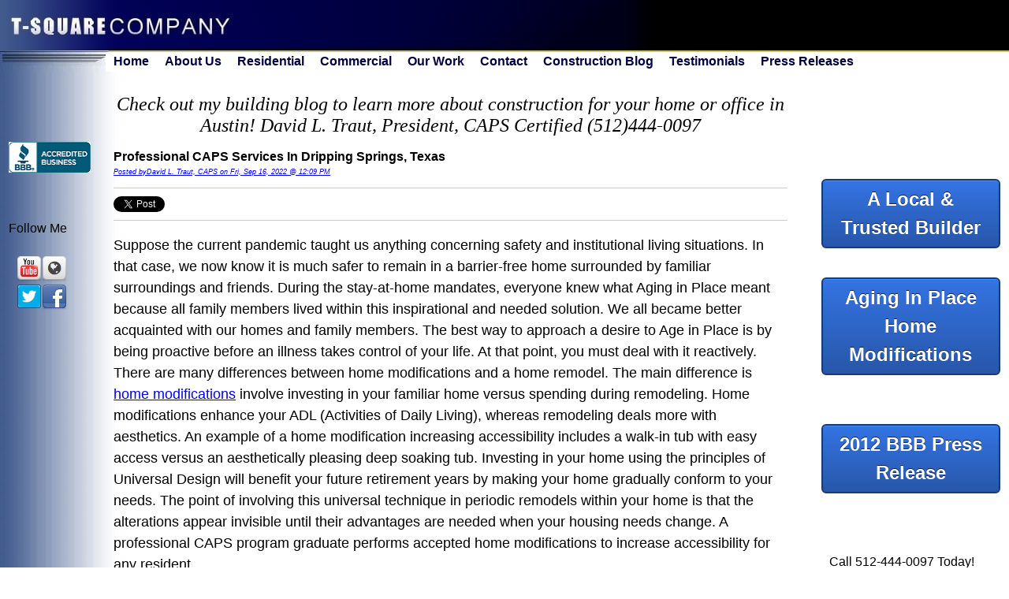

--- FILE ---
content_type: text/html; charset=UTF-8
request_url: https://www.tsquareco.com/blog-construction-professionalaustin-texas/topic/ada-compliant-bathroom-vanity
body_size: 20829
content:
<!doctype html><!--[if lt IE 7]> <html class="no-js lt-ie9 lt-ie8 lt-ie7" lang="en-us" > <![endif]--><!--[if IE 7]>    <html class="no-js lt-ie9 lt-ie8" lang="en-us" >        <![endif]--><!--[if IE 8]>    <html class="no-js lt-ie9" lang="en-us" >               <![endif]--><!--[if gt IE 8]><!--><html class="no-js" lang="en-us"><!--<![endif]--><head>
    <meta charset="utf-8">
    <meta http-equiv="X-UA-Compatible" content="IE=edge,chrome=1">
    <meta name="author" content="T-Square Company">
    <meta name="description" content="ADA Compliant Bathroom Vanity | T-Square Company offers ADA remodeling and wheelchair accessible kitchens in Austin. ">
    <meta name="generator" content="HubSpot">
    <title>Aging In Place Home Modifications in Austin, Texas | ADA Compliant Bathroom Vanity</title>
    <link rel="shortcut icon" href="https://www.tsquareco.com/hs-fs/favicon.ico">
    
<meta name="viewport" content="width=device-width, initial-scale=1">

    <script src="/hs/hsstatic/jquery-libs/static-1.1/jquery/jquery-1.7.1.js"></script>
<script>hsjQuery = window['jQuery'];</script>
    <meta property="og:description" content="ADA Compliant Bathroom Vanity | T-Square Company offers ADA remodeling and wheelchair accessible kitchens in Austin. ">
    <meta property="og:title" content="Aging In Place Home Modifications in Austin, Texas | ADA Compliant Bathroom Vanity">
    <meta name="twitter:description" content="ADA Compliant Bathroom Vanity | T-Square Company offers ADA remodeling and wheelchair accessible kitchens in Austin. ">
    <meta name="twitter:title" content="Aging In Place Home Modifications in Austin, Texas | ADA Compliant Bathroom Vanity">

    

    
    <style>
a.cta_button{-moz-box-sizing:content-box !important;-webkit-box-sizing:content-box !important;box-sizing:content-box !important;vertical-align:middle}.hs-breadcrumb-menu{list-style-type:none;margin:0px 0px 0px 0px;padding:0px 0px 0px 0px}.hs-breadcrumb-menu-item{float:left;padding:10px 0px 10px 10px}.hs-breadcrumb-menu-divider:before{content:'›';padding-left:10px}.hs-featured-image-link{border:0}.hs-featured-image{float:right;margin:0 0 20px 20px;max-width:50%}@media (max-width: 568px){.hs-featured-image{float:none;margin:0;width:100%;max-width:100%}}.hs-screen-reader-text{clip:rect(1px, 1px, 1px, 1px);height:1px;overflow:hidden;position:absolute !important;width:1px}
</style>

<link rel="stylesheet" href="/hs/hsstatic/BlogSocialSharingSupport/static-1.258/bundles/project.css">
<link rel="stylesheet" href="/hs/hsstatic/AsyncSupport/static-1.501/sass/comments_listing_asset.css">
<link rel="stylesheet" href="/hs/hsstatic/AsyncSupport/static-1.501/sass/rss_post_listing.css">
    

    
<!--  Added by GoogleAnalytics integration -->
<script>
var _hsp = window._hsp = window._hsp || [];
_hsp.push(['addPrivacyConsentListener', function(consent) { if (consent.allowed || (consent.categories && consent.categories.analytics)) {
  (function(i,s,o,g,r,a,m){i['GoogleAnalyticsObject']=r;i[r]=i[r]||function(){
  (i[r].q=i[r].q||[]).push(arguments)},i[r].l=1*new Date();a=s.createElement(o),
  m=s.getElementsByTagName(o)[0];a.async=1;a.src=g;m.parentNode.insertBefore(a,m)
})(window,document,'script','//www.google-analytics.com/analytics.js','ga');
  ga('create','UA-40962873-1','auto');
  ga('send','pageview');
}}]);
</script>

<!-- /Added by GoogleAnalytics integration -->


<script src="https://www.tsquareco.com/hubfs/hub_generated/template_assets/1/2537892842/1744346255274/template_T-SquareCo_Feb2015-main.js"></script>


<script type="text/JavaScript">
<!--
// (C) 2000 www.CodeLifter.com
// http://www.codelifter.com
// Free for all users, but leave in this  header
// NS4-6,IE4-6
// Fade effect only in IE; degrades gracefully
// =======================================
// set the following variables
// =======================================

// Set slideShowSpeed (milliseconds)
var slideShowSpeed = 8000

// Duration of crossfade (seconds)
var crossFadeDuration = 3

// Specify the image files
var Pic = new Array() // don't touch this
// to add more images, just continue
// the pattern, adding to the array below

Pic[0] = 'http://cdn2.hubspot.net/hub/84989/file-2559501742-jpg/image_tsquareco/slide_1.jpg'
Pic[1] = 'http://cdn2.hubspot.net/hub/84989/file-2559501752-jpg/image_tsquareco/slide_2.jpg'
Pic[2] = 'http://cdn2.hubspot.net/hub/84989/file-2559501757-jpg/image_tsquareco/slide_3.jpg'
Pic[3] = 'http://cdn2.hubspot.net/hub/84989/file-2555646228-jpg/image_tsquareco/slide_4.jpg'
Pic[4] = 'http://cdn2.hubspot.net/hub/84989/file-2555646233-jpg/image_tsquareco/slide_5.jpg'
Pic[5] = 'http://cdn2.hubspot.net/hub/84989/file-2570058195-jpg/image_tsquareco/slide_6.jpg'
Pic[6] = '/Portals/84989/images/slide_7.jpg'

// =======================================
// do not edit anything below this line
// =======================================

var t
var j = 0
var p = Pic.length

var preLoad = new Array()
for (i = 0; i < p; i++){
   preLoad[i] = new Image()
   preLoad[i].src = Pic[i]
}

function runSlideShow(){
   if (document.all){
      document.images.SlideShow.style.filter="blendTrans(duration=2)"
      document.images.SlideShow.style.filter="blendTrans(duration=crossFadeDuration)"
      document.images.SlideShow.filters.blendTrans.Apply()      
   }
   document.images.SlideShow.src = preLoad[j].src
   if (document.all){
      document.images.SlideShow.filters.blendTrans.Play()
   }
   j = j + 1
   if (j > (p-1)) j=0
   t = setTimeout('runSlideShow()', slideShowSpeed)
}
var run=0;
function runOnce(){
if(run == 0){
run = 1;
runSlideShow();
}

}
//-->
</script>

<meta property="og:type" content="blog">
<meta name="twitter:card" content="summary">
<meta name="twitter:domain" content="www.tsquareco.com">
<link rel="alternate" type="application/rss+xml" href="https://www.tsquareco.com/blog-construction-professionalaustin-texas/rss.xml">
<script src="//platform.linkedin.com/in.js" type="text/javascript">
    lang: en_US
</script>

<meta http-equiv="content-language" content="en-us">
<link rel="stylesheet" href="//7052064.fs1.hubspotusercontent-na1.net/hubfs/7052064/hub_generated/template_assets/DEFAULT_ASSET/1768333839636/template_layout.min.css">


<link rel="stylesheet" href="https://www.tsquareco.com/hubfs/hub_generated/template_assets/1/2537892772/1744346254765/template_T-SquareCo_Feb2015-style.css">

    <style type="text/css">
  .hs-blog-social-share-item.hs-blog-social-share-item-google-plus{
    display:none!important;
  }
</style>
                    
    

</head>
<body id="Body" class="blog   hs-blog-id-2524442953 hs-blog-listing hs-content-path-blog-construction-professionalaustin-texas-topic-a hs-blog-name-t-square-company-blog" style="">
    <div class="header-container-wrapper">
    <div class="header-container container-fluid">

<div class="row-fluid-wrapper row-depth-1 row-number-1 ">
<div class="row-fluid ">
<div class="span12 widget-span widget-type-global_group " style="" data-widget-type="global_group" data-x="0" data-w="12">
<div class="">        <div class="row-fluid-wrapper row-depth-1 row-number-1 ">
        <div class="row-fluid ">
            <div class="span12 widget-span widget-type-cell custom-header" style="" data-widget-type="cell" data-x="0" data-w="12">

                <div class="row-fluid-wrapper row-depth-1 row-number-2 ">
                <div class="row-fluid ">
                    <div class="span12 widget-span widget-type-cell page-center" style="" data-widget-type="cell" data-x="0" data-w="12">

                        <div class="row-fluid-wrapper row-depth-2 row-number-1 ">
                        <div class="row-fluid ">
                            <div class="span12 widget-span widget-type-rich_text custom-header-logo hidden-phone" style="" data-widget-type="rich_text" data-x="0" data-w="12">
                                <div class="cell-wrapper layout-widget-wrapper">
                                    <span id="hs_cos_wrapper_module_14248411463101077" class="hs_cos_wrapper hs_cos_wrapper_widget hs_cos_wrapper_type_rich_text" style="" data-hs-cos-general-type="widget" data-hs-cos-type="rich_text"><a href="http://tsquareco.com/"><img src="https://www.tsquareco.com/hs-fs/file-2544721869-jpg/image_tsquareco/construction-house-commercial.jpg" alt="construction-house-commercial"></a></span>
                                </div><!--end layout-widget-wrapper -->
                            </div><!--end widget-span -->
                        </div><!--end row-->
                        </div><!--end row-wrapper -->
                        <div class="row-fluid-wrapper row-depth-2 row-number-2 ">
                        <div class="row-fluid ">
                            <div class="span12 widget-span widget-type-rich_text custom-header-logo visible-phone" style="" data-widget-type="rich_text" data-x="0" data-w="12">
                                <div class="cell-wrapper layout-widget-wrapper">
                                    <span id="hs_cos_wrapper_module_14248466272842015" class="hs_cos_wrapper hs_cos_wrapper_widget hs_cos_wrapper_type_rich_text" style="" data-hs-cos-general-type="widget" data-hs-cos-type="rich_text"><a href="http://tsquareco.com/"><img src="https://www.tsquareco.com/hs-fs/file-2550935990-jpg/image_tsquareco/mobile_logo.jpg" alt="construction-house-commercial"></a></span>
                                </div><!--end layout-widget-wrapper -->
                            </div><!--end widget-span -->
                        </div><!--end row-->
                        </div><!--end row-wrapper -->
                        <div class="row-fluid-wrapper row-depth-2 row-number-3 ">
                        <div class="row-fluid ">
                            <div class="span12 widget-span widget-type-cell custom-nav-main" style="" data-widget-type="cell" data-x="0" data-w="12">

                                <div class="row-fluid-wrapper row-depth-3 row-number-1 ">
                                <div class="row-fluid ">
                                    <div class="span12 widget-span widget-type-menu custom-menu-primary widget-type-classic_menu" style="" data-widget-type="menu" data-x="0" data-w="12">
                                        <div class="cell-wrapper layout-widget-wrapper">
                                            <span id="hs_cos_wrapper_module_13884994340213" class="hs_cos_wrapper hs_cos_wrapper_widget hs_cos_wrapper_type_menu" style="" data-hs-cos-general-type="widget" data-hs-cos-type="menu"><div id="hs_menu_wrapper_module_13884994340213" class="hs-menu-wrapper active-branch flyouts hs-menu-flow-horizontal" role="navigation" data-sitemap-name="migrated-classic-cms-sitemap" data-menu-id="2568954302" aria-label="Navigation Menu">
 <ul role="menu">
  <li class="hs-menu-item hs-menu-depth-1" role="none"><a href="https://www.tsquareco.com/home-remodeling-austin-austin-home-remodeling-bathroom-kitchen-remodels-in-austin-tx" role="menuitem">Home</a></li>
  <li class="hs-menu-item hs-menu-depth-1" role="none"><a href="https://www.tsquareco.com/caps-certified-remodeling-austin-aging-in-place-home-remodeling-in-austin-handicap-accessibility-austin" role="menuitem">About Us</a></li>
  <li class="hs-menu-item hs-menu-depth-1 hs-item-has-children" role="none"><a href="https://www.tsquareco.com/home-accessibility-help-home-remodeling-in-austin-bathroom-remodeling-in-austin-home-remodeling-and-additions-austin" aria-haspopup="true" aria-expanded="false" role="menuitem">Residential</a>
   <ul role="menu" class="hs-menu-children-wrapper">
    <li class="hs-menu-item hs-menu-depth-2" role="none"><a href="https://www.tsquareco.com/universal-design-building-for-a-lifetime" role="menuitem">Universal Design-Building For A Lifetime</a></li>
    <li class="hs-menu-item hs-menu-depth-2" role="none"><a href="https://www.tsquareco.com/aging-in-place-home-modifications-aging-in-place-specialist-aging-in-place-design-aging-in-place-construction-in-austin-accessible-home-remodeling-in-austin" role="menuitem">Aging In Place Services And Design</a></li>
    <li class="hs-menu-item hs-menu-depth-2" role="none"><a href="https://www.tsquareco.com/en/accessible-bathroom-and-kitchen-remodeling/universal-design" role="menuitem">Handicapped Accessible Bathroom or Kitchen Remodeling/Universal Design</a></li>
    <li class="hs-menu-item hs-menu-depth-2" role="none"><a href="https://www.tsquareco.com/home-modifications-for-elderly-and-disabled-in-austin" role="menuitem">Home Modifications For Elderly And Disabled In Austin</a></li>
    <li class="hs-menu-item hs-menu-depth-2" role="none"><a href="https://www.tsquareco.com/home-remodeling-for-senior-citizens-accessible-home-remodeling-wheelchair-accessible-bathrooms-disabled-and-special-needs-contractor-in-austin-" role="menuitem">Disabled Home Modifications In Austin</a></li>
    <li class="hs-menu-item hs-menu-depth-2" role="none"><a href="https://www.tsquareco.com/handicap-remodeling-contractors-in-austin-accessible-home-remodeling-wheelchair-accessible-baths-austin-elder-construction-in-austin" role="menuitem">Handicap Remodeling Contractors In Austin</a></li>
    <li class="hs-menu-item hs-menu-depth-2" role="none"><a href="https://www.tsquareco.com/home-remodeling-for-disabled-ada-compliance-in-austin-texas-ada-compliant-cabinets-disability-bathroom-remodels-austin-handicap-home-modifications-in-austin-texas" role="menuitem">ADA Compliance in Austin, Texas</a></li>
    <li class="hs-menu-item hs-menu-depth-2" role="none"><a href="https://www.tsquareco.com/handicap-accessible-bathroom-remodeling" role="menuitem">Handicap Accessible Bathroom Remodel</a></li>
    <li class="hs-menu-item hs-menu-depth-2" role="none"><a href="https://www.tsquareco.com/austin-home-remodeling-contractors/home-additionst-square-company" role="menuitem">Austin Home Remodeling Contractors/Home Additions</a></li>
    <li class="hs-menu-item hs-menu-depth-2" role="none"><a href="https://www.tsquareco.com/bathroom-remodeling-austin-texas-austin-bathroom-remodeling-bathroom-remodeling-in-austin-accessibility-designs-austin-texas-handicap-accessibility-austin-texas" role="menuitem">Bathroom Upgrades in Austin, Texas</a></li>
    <li class="hs-menu-item hs-menu-depth-2" role="none"><a href="https://www.tsquareco.com/austin-kitchen-remodeling-fine-cabinetry-disability-kitchen-remodeling-in-austin-texas-kitchen-remodel-austin" role="menuitem">Fine Kitchen Upgrades</a></li>
    <li class="hs-menu-item hs-menu-depth-2" role="none"><a href="https://www.tsquareco.com/austin-ada-vanity-ada-home-remodeling-austin-ada-remodeling" role="menuitem">Austin's Fine Cabinetry Built In House</a></li>
    <li class="hs-menu-item hs-menu-depth-2" role="none"><a href="https://www.tsquareco.com/glass-block-designs-in-Austin-glass-block-shower-designs-glass-block-showers" role="menuitem">Glass Block Designs</a></li>
    <li class="hs-menu-item hs-menu-depth-2" role="none"><a href="https://www.tsquareco.com/bathroom-remodeling-contractors-Austin-Texas-bathroom-accessibility-remodels-Austin-remodel-kitchen-kitchen-remodel" role="menuitem">Tile Design and Installation</a></li>
    <li class="hs-menu-item hs-menu-depth-2" role="none"><a href="https://www.tsquareco.com/kitchen-remodeling-in-Austin-Texas-bathroom-cabinetry-Austin-Texas-kitchen-cabinets-Austin-Texas-ADA-bathroom%20cabinetry-Austin-kitchen-cabinets-ADA-compliant-kitchen-cabinets" role="menuitem">Counter Top Installations</a></li>
    <li class="hs-menu-item hs-menu-depth-2" role="none"><a href="https://www.tsquareco.com/home-office-transformations-in-Austin-home%20office%20-designs-in-Austin-Texas-built-in-home-office--in-Austin" role="menuitem">Home Office Designs In Austin</a></li>
    <li class="hs-menu-item hs-menu-depth-2" role="none"><a href="https://www.tsquareco.com/house-remodeling-contractot-Austin-Texas-kitchen-remodeling-in-Austin-Texas-bathroom-remodeling-in-Austin-Texas-home-remodeling-Austin" role="menuitem">Special and Intricate Ceilings</a></li>
    <li class="hs-menu-item hs-menu-depth-2" role="none"><a href="https://www.tsquareco.com/custom-front-doors-Austin-Tx-custom-front-doors-Austin-disability-home-modifications-in-Austin-Texas" role="menuitem">Customized Entry Upgrades in Austin </a></li>
    <li class="hs-menu-item hs-menu-depth-2" role="none"><a href="https://www.tsquareco.com/Kitchen-Bathroom-Remodels-in-Austin-fine-cabinetry-home-remodeling-Austin" role="menuitem">Finish Carpentry</a></li>
    <li class="hs-menu-item hs-menu-depth-2" role="none"><a href="https://www.tsquareco.com/house%20remodeling-contractor-Austin%20-Texas-%20home-remodeling-Austin-residential-remodeling-contractor-in-Austin" role="menuitem">Artfully Applied Textures and Paints </a></li>
    <li class="hs-menu-item hs-menu-depth-2" role="none"><a href="https://www.tsquareco.com/home-improvement-contractor-Austin-Texas-house-remodeling-contractor-Austin-Texas" role="menuitem">Custom Interior Room Lighting </a></li>
    <li class="hs-menu-item hs-menu-depth-2" role="none"><a href="https://www.tsquareco.com/Austin-Texas%20outdoor-kitchens-outdoor-kitchen-design-Austin-Texas-Austin-custom-decks-Austin-decks-and-patios-Austin-deck-designs" role="menuitem">Austin, Texas Outdoor Retreats</a></li>
   </ul></li>
  <li class="hs-menu-item hs-menu-depth-1 hs-item-has-children" role="none"><a href="https://www.tsquareco.com/tenant-improvements-Austin-commercial-office-remodels-in-Austin-Austin-Texas-tenant-finish" aria-haspopup="true" aria-expanded="false" role="menuitem">Commercial</a>
   <ul role="menu" class="hs-menu-children-wrapper">
    <li class="hs-menu-item hs-menu-depth-2" role="none"><a href="https://www.tsquareco.com/tenant-finish-Austin-Texas-tenant-improvement-contractor-Austin-Texas-tenant-improvements-Austin" role="menuitem">Austin's Turnkey Lease space Finish Outs </a></li>
    <li class="hs-menu-item hs-menu-depth-2" role="none"><a href="https://www.tsquareco.com/commercial-tenant-construction-Austin-tenant-improvement-in-Austinwindow-walls-in-offices" role="menuitem">Commercial Window Walls|Austin, Texas</a></li>
    <li class="hs-menu-item hs-menu-depth-2" role="none"><a href="https://www.tsquareco.com/wheelchair-accessible-bathrooms-in-Austin-Texas-ADA-Restrooms-ADA%20vanity-ADA-bathroom-vanity-%20Austin-Texas-commercial-bathroom-modifications" role="menuitem">ADA Commercial Restroom Specialist|Austin, Texas </a></li>
    <li class="hs-menu-item hs-menu-depth-2" role="none"><a href="https://www.tsquareco.com/commercial-bathroom-modifications-commercial-bathroom-remodeling-in-Austin-ADA%20vanity-ADA%20restroom" role="menuitem">ADA Revisions and Solutions|Austin, Texas</a></li>
    <li class="hs-menu-item hs-menu-depth-2" role="none"><a href="https://www.tsquareco.com/commercial-cabinetry-austin-texas-fine-cabinetry-ADA%20-bathroom-vanity-ADA%20vanity-ADA-accessible-vanity" role="menuitem">Austin's Commercial Built Ins</a></li>
    <li class="hs-menu-item hs-menu-depth-2" role="none"><a href="https://www.tsquareco.com/office-remodeling-in-Austin-Texas-tenant-improvement-contractor-Austin-Texas-commercial-bathroom-remodeling-in-Austin" role="menuitem">Special Ceilings and Cornices</a></li>
    <li class="hs-menu-item hs-menu-depth-2" role="none"><a href="https://www.tsquareco.com/Austin-commercial-cabinets-ADA-vanity-commercial-cabinetry-Austin-commercial-ADA-accessible-vanitys" role="menuitem">Detailed Woodworking Specialist|Austin, Texas</a></li>
    <li class="hs-menu-item hs-menu-depth-2" role="none"><a href="https://www.tsquareco.com/tenant-finish-austin-texas-tenant-improvement-in-Austin-office-remodeling-in-Austin-Texas" role="menuitem">Austin, Texas|Common Areas</a></li>
    <li class="hs-menu-item hs-menu-depth-2" role="none"><a href="https://www.tsquareco.com/tenant-finish-contractors-austin-texas" role="menuitem">Metal and Wood Framing</a></li>
    <li class="hs-menu-item hs-menu-depth-2" role="none"><a href="https://www.tsquareco.com/office-remodeling-in-Austin" role="menuitem">Fire Corridors|Austin, Texas</a></li>
    <li class="hs-menu-item hs-menu-depth-2" role="none"><a href="https://www.tsquareco.com/tenant-finish-austin-texas-office-remodeling-in-Austin" role="menuitem">Commercial Shaftwall Systems in Austin, Texas</a></li>
    <li class="hs-menu-item hs-menu-depth-2" role="none"><a href="https://www.tsquareco.com/Austin-commercial-construction-commercial-bathroom-upgrades-office-remodeling-tenant-improvement-contractor-Austin-Texas" role="menuitem">Energy Minded Construction Techniques</a></li>
   </ul></li>
  <li class="hs-menu-item hs-menu-depth-1" role="none"><a href="http://tsquareco.com/picture-gallery/index/" role="menuitem">Our Work</a></li>
  <li class="hs-menu-item hs-menu-depth-1" role="none"><a href="https://www.tsquareco.com/disabeled-home-modifications-in-Austin-home-accessibility-help-in-Austin-Texas-bathroom-accessibility-remodels-Austin-wheelchair-accessible-kitchens-in-Austin" role="menuitem">Contact</a></li>
  <li class="hs-menu-item hs-menu-depth-1" role="none"><a href="http://tsquareco.hs-sites.com/blog-construction-professionalaustin-texas" role="menuitem">Construction Blog</a></li>
  <li class="hs-menu-item hs-menu-depth-1" role="none"><a href="https://www.tsquareco.com/certified-aging-in-place-specialist-handicap-remodeling-contractors-in-Austin-Texas-home-remodeling-for-disability-Austin-Austin-ADA%20Remodeling" role="menuitem">Testimonials</a></li>
  <li class="hs-menu-item hs-menu-depth-1" role="none"><a href="https://www.tsquareco.com/aging-in-place-design-aging-in-place-specialist-aging-in-place-construction-wheelchair-accessible-bathrooms" role="menuitem"> Press Releases</a></li>
 </ul>
</div></span>
                                        </div><!--end layout-widget-wrapper -->
                                    </div><!--end widget-span -->
                                </div><!--end row-->
                                </div><!--end row-wrapper -->
                            </div><!--end widget-span -->
                    </div><!--end row-->
                    </div><!--end row-wrapper -->
                </div><!--end widget-span -->
        </div><!--end row-->
        </div><!--end row-wrapper -->
    </div><!--end widget-span -->
</div><!--end row-->
</div><!--end row-wrapper -->
</div>
</div><!--end widget-span -->
</div><!--end row-->
</div><!--end row-wrapper -->

    </div><!--end header -->
</div><!--end header wrapper -->

<div class="body-container-wrapper">
    <div class="body-container container-fluid">

<div class="row-fluid-wrapper row-depth-1 row-number-1 ">
<div class="row-fluid ">
<div class="site-page three-column">
<div class="span12 widget-span widget-type-cell content-wrapper" style="" data-widget-type="cell" data-x="0" data-w="12">

<div class="row-fluid-wrapper row-depth-1 row-number-2 ">
<div class="row-fluid ">
<div class="span12 widget-span widget-type-cell page-center" style="" data-widget-type="cell" data-x="0" data-w="12">

<div class="row-fluid-wrapper row-depth-1 row-number-3 ">
<div class="row-fluid ">
<div class="span12 widget-span widget-type-cell top-content" style="" data-widget-type="cell" data-x="0" data-w="12">

<div class="row-fluid-wrapper row-depth-1 row-number-4 ">
<div class="row-fluid ">
<div class="span12 widget-span widget-type-cell " style="" data-widget-type="cell" data-x="0" data-w="12">

</div><!--end widget-span -->
</div><!--end row-->
</div><!--end row-wrapper -->

</div><!--end widget-span -->
</div><!--end row-->
</div><!--end row-wrapper -->

<div class="row-fluid-wrapper row-depth-1 row-number-5 ">
<div class="row-fluid ">
<div class="span12 widget-span widget-type-cell middle-content" style="" data-widget-type="cell" data-x="0" data-w="12">

<div class="row-fluid-wrapper row-depth-1 row-number-6 ">
<div class="row-fluid ">
<div class="span9 widget-span widget-type-cell custom-right main-content-left-right" style="" data-widget-type="cell" data-x="0" data-w="9">

<div class="row-fluid-wrapper row-depth-2 row-number-1 ">
<div class="row-fluid ">
<div class="span8 widget-span widget-type-cell main-content" style="" data-widget-type="cell" data-x="0" data-w="8">

<div class="row-fluid-wrapper row-depth-2 row-number-2 ">
<div class="row-fluid ">
<div class="span12 widget-span widget-type-raw_jinja " style="" data-widget-type="raw_jinja" data-x="0" data-w="12">
<div class="cell-wrapper"><span>
    <h1>Check out my building blog to learn more about construction for your home or office in Austin! David L. Traut, President, CAPS Certified (512)444-0097</h1></span></div></div><!--end widget-span -->

    </div><!--end row-->
</div><!--end row-wrapper -->

<div class="row-fluid-wrapper row-depth-2 row-number-3 ">
<div class="row-fluid ">
<div class="span12 widget-span widget-type-blog_content " style="" data-widget-type="blog_content" data-x="0" data-w="12">
<div class="blog-section">
    <div class="blog-listing-wrapper cell-wrapper">
        
        <div class="post-listing">
            
            
                <div class="post-item">
                    
                        <div class="post-header">
                            <h2><a href="https://www.tsquareco.com/blog-construction-professionalaustin-texas/professional-caps-services-in-dripping-springs-texas">Professional CAPS Services In Dripping Springs, Texas</a></h2>
                            <p id="hubspot-author_data" class="hubspot-editable" data-hubspot-form-id="author_data" data-hubspot-name="Blog Author">
                               
                                
                                    <a class="author-link" href="https://www.tsquareco.com/blog-construction-professionalaustin-texas/author/david-l-traut-caps"> Posted byDavid L. Traut, CAPS on Fri, Sep 16, 2022 @ 12:09 PM</a>
                                
                            </p>
                            <span id="hs_cos_wrapper_blog_social_sharing" class="hs_cos_wrapper hs_cos_wrapper_widget hs_cos_wrapper_type_blog_social_sharing" style="" data-hs-cos-general-type="widget" data-hs-cos-type="blog_social_sharing">
<div class="hs-blog-social-share">
    <ul class="hs-blog-social-share-list">
        
        <li class="hs-blog-social-share-item hs-blog-social-share-item-twitter">
            <!-- Twitter social share -->
            <a href="https://twitter.com/share" class="twitter-share-button" data-lang="en" data-url="https://www.tsquareco.com/blog-construction-professionalaustin-texas/professional-caps-services-in-dripping-springs-texas" data-size="medium" data-text="Professional CAPS Services/T-Square Company">Tweet</a>
        </li>
        

        
        <li class="hs-blog-social-share-item hs-blog-social-share-item-linkedin">
            <!-- LinkedIn social share -->
            <script type="IN/Share" data-url="https://www.tsquareco.com/blog-construction-professionalaustin-texas/professional-caps-services-in-dripping-springs-texas" data-showzero="true" data-counter="right"></script>
        </li>
        

        
        <li class="hs-blog-social-share-item hs-blog-social-share-item-facebook">
            <!-- Facebook share -->
            <div class="fb-share-button" data-href="https://www.tsquareco.com/blog-construction-professionalaustin-texas/professional-caps-services-in-dripping-springs-texas" data-layout="button_count"></div>
        </li>
        
    </ul>
 </div>

</span>
                        </div>
                        <div class="post-body clearfix">
                            <!--post summary-->
                            
                            <p style="font-size: 18px; line-height: 1.5;"><span>Suppose the current pandemic taught us anything concerning safety and institutional living situations. In that case, we now know it is much safer to remain in a barrier-free home surrounded by familiar surroundings and friends. During the stay-at-home mandates, everyone knew what Aging in Place meant because all family members lived within this inspirational and needed solution. We all became better acquainted with our homes and family members. The best way to approach a desire to Age in Place is by being proactive before an illness takes control of your life. At that point, you must deal with it reactively. There are many differences between home modifications and a home remodel. The main difference is <a href="/blog-construction-professionalaustin-texas/accessibility-home-modifications/home-modifications-for-seniors/t-square-company" rel="noopener">home modifications</a> involve investing in your familiar home versus spending during remodeling. Home modifications enhance your ADL (Activities of Daily Living), whereas remodeling deals more with aesthetics. An example of a home modification increasing accessibility includes a walk-in tub with easy access versus an aesthetically pleasing deep soaking tub. Investing in your home using the principles of Universal Design will benefit your future retirement years by making your home gradually conform to your needs. The point of involving this universal technique in periodic remodels within your home is that the alterations appear invisible until their advantages are needed when your housing needs change. A professional CAPS program graduate performs accepted home modifications to increase accessibility for any resident.&nbsp;&nbsp;</span></p>
<p style="font-size: 18px; line-height: 1.5;"><span>What are <a href="/blog-construction-professionalaustin-texas/certified-aging-in-place-specialist-in-austin" rel="noopener">CAPS services</a>, and what does CAPS stand for? Let's be clear, it has nothing to do with hats or the associated industry. First of all, CAPS stands for <a href="/blog-construction-professionalaustin-texas/certified-aging-in-place-specialist-1" rel="noopener">Certified Aging in Place Specialist</a>. The aging societal changes and inventory of inaccessible existing houses created the need for a CAPS certification program. This designation program, offered through the National Association of Home Builders, NAHB, in collaboration with The American Association of Retired Persons AARP, incorporates components of assessment, technical knowledge, and management skills related to proven home modifications used to help people stay at home safely and independently for a more extended time. The program was developed in 2001. The CAPS program connects responsible professionals with homeowners needing specialized accessibility services ever-increasingly. Professional CAPS services include home assessments, consultations, accessible designs, complete build-outs, accessible additions, and determining a positive path forward for any individual or their visitors requiring better accessibility and usage of their existing home, better fitting their personal needs.</span></p>
<!--more-->
<p style="font-size: 18px; line-height: 1.5; text-align: center;"><span><img src="https://www.tsquareco.com/hs-fs/hubfs/image-png.png?width=624&amp;name=image-png.png" alt="Aging in Place Bathroom Remodel in Austin, Texas" width="624" loading="lazy" style="width: 624px;" srcset="https://www.tsquareco.com/hs-fs/hubfs/image-png.png?width=312&amp;name=image-png.png 312w, https://www.tsquareco.com/hs-fs/hubfs/image-png.png?width=624&amp;name=image-png.png 624w, https://www.tsquareco.com/hs-fs/hubfs/image-png.png?width=936&amp;name=image-png.png 936w, https://www.tsquareco.com/hs-fs/hubfs/image-png.png?width=1248&amp;name=image-png.png 1248w, https://www.tsquareco.com/hs-fs/hubfs/image-png.png?width=1560&amp;name=image-png.png 1560w, https://www.tsquareco.com/hs-fs/hubfs/image-png.png?width=1872&amp;name=image-png.png 1872w" sizes="(max-width: 624px) 100vw, 624px"></span></p>
<p style="font-size: 18px; line-height: 1.5;"><span>The CAPS services offered by a CAPS professional vary from a complete accessible remodel beginning at the curb and ending inside the backyard. Additionally, you can improve the comfort of the most used rooms in the home, like bathrooms, kitchens, and family rooms. The detailed process begins with a home assessment. The precise modifications identified increase usability according to the homeowner's and family's personal needs. The housing modifications are designed for all generations within a home, from children to older adults. Ordinary homeowners with extraordinary challenges partner up with experienced CAPS professionals and their own families. Working as a team, the trained CAPS specialist and any family caretakers or therapists identify the day-to-day problems weighing on those with health limitations. <a href="/blog-construction-professionalaustin-texas/certified-aging-in-place-specialist-in-austin" rel="noopener">Aging in Place services </a>provided by a specialized remodeling contractor ensures all accessibility issues of the home are accomplished correctly. T-Square Company, located in SW Austin, Texas, is one of the specialized <a href="/blog-construction-professionalaustin-texas/certified-aging-in-place-specialist-in-austin" rel="noopener">CAPS certified contractors</a>. </span></p>
<p style="font-size: 18px; line-height: 1.5;"><span>The CAPS credential is a nationwide initiative, and many building and design professionals are taking advantage of the helpful training nationwide. David L. Traut, president, and owner of T-Square Company, is an active CAPS member (#1636580) and has participated in the program for over a decade. Furthermore, he has actively completed accessibility design/build remodels for over three decades for the private sector, HUD, and the VA.&nbsp; Always check a person's credentials to verify the remodeler holds an active CAPS certification and is familiar with Universal Design. All registered CAPS program graduates and remodeling companies are listed in a national registry in Washington, DC. The information is found by calling 1-800-368-5242 or simply visiting their website at: <u>http:www.nahb.org/en/learn/designations/certified-aging-in-place-specialist.aspx</u>.</span></p>
<p style="font-size: 18px; line-height: 1.5; text-align: center;"><span><!--HubSpot Call-to-Action Code --><span class="hs-cta-wrapper" id="hs-cta-wrapper-c83c2614-f798-46b4-aa8d-9940317a123a"><span class="hs-cta-node hs-cta-c83c2614-f798-46b4-aa8d-9940317a123a" id="hs-cta-c83c2614-f798-46b4-aa8d-9940317a123a"><!--[if lte IE 8]><div id="hs-cta-ie-element"></div><![endif]--><a href="https://hubspot-cta-redirect-na2-prod.s3.amazonaws.com/cta/redirect/84989/c83c2614-f798-46b4-aa8d-9940317a123a"><img class="hs-cta-img" id="hs-cta-img-c83c2614-f798-46b4-aa8d-9940317a123a" style="border-width:0px;" src="https://hubspot-no-cache-na2-prod.s3.amazonaws.com/cta/default/84989/c83c2614-f798-46b4-aa8d-9940317a123a.png" alt="Certified Aging In Place Specialist"></a></span><script charset="utf-8" src="/hs/cta/cta/current.js"></script><script type="text/javascript"> hbspt.cta._relativeUrls=true;hbspt.cta.load(84989, 'c83c2614-f798-46b4-aa8d-9940317a123a', {"useNewLoader":"true","region":"na2"}); </script></span><!-- end HubSpot Call-to-Action Code --></span></p>
<p style="font-size: 18px; line-height: 1.5;"><span>T-Square Company in SW Austin, Texas, located at 14141 Highway 290 West, Suite 800, is a CAPS-certified remodeler and offers design/build Aging in Place projects using principles of Universal Design. Call 512-444-0097 to discuss your project today and learn how to achieve better accessibility within your existing home. Our knowledge and experience can help solve your personal needs within your existing home. Whether you need a safer shower, wider doorways, a zero-step entrance, or a more accessible kitchen to entertain your family and friends, T-Square Company is here to help.</span></p>
                        
                        </div>
                        <div class="custom_listing_comments">
                            
                            
                            0 Comments <a href="https://www.tsquareco.com/blog-construction-professionalaustin-texas/professional-caps-services-in-dripping-springs-texas#comments-listing">Click here to read/write comments</a>
                        </div>
                        
                             <p id="hubspot-topic_data"> Tags:
                                
                                    <a class="topic-link" href="https://www.tsquareco.com/blog-construction-professionalaustin-texas/topic/barrier-free-access">barrier free access</a>,
                                
                                    <a class="topic-link" href="https://www.tsquareco.com/blog-construction-professionalaustin-texas/topic/aging-in-place-remodeling">aging in place remodeling</a>,
                                
                                    <a class="topic-link" href="https://www.tsquareco.com/blog-construction-professionalaustin-texas/topic/caps">CAPS</a>,
                                
                                    <a class="topic-link" href="https://www.tsquareco.com/blog-construction-professionalaustin-texas/topic/aging-in-place-home-modifications">aging in place home modifications</a>,
                                
                                    <a class="topic-link" href="https://www.tsquareco.com/blog-construction-professionalaustin-texas/topic/ada-compliance">ADA compliance</a>,
                                
                                    <a class="topic-link" href="https://www.tsquareco.com/blog-construction-professionalaustin-texas/topic/custom-tub-to-shower-conversions">custom tub to shower conversions</a>,
                                
                                    <a class="topic-link" href="https://www.tsquareco.com/blog-construction-professionalaustin-texas/topic/accessible-home-remodeling">accessible home remodeling</a>,
                                
                                    <a class="topic-link" href="https://www.tsquareco.com/blog-construction-professionalaustin-texas/topic/caps-remodeling-techniques">CAPS remodeling techniques</a>,
                                
                                    <a class="topic-link" href="https://www.tsquareco.com/blog-construction-professionalaustin-texas/topic/aging-in-place-services">aging in place services</a>,
                                
                                    <a class="topic-link" href="https://www.tsquareco.com/blog-construction-professionalaustin-texas/topic/bathroom-modifications-for-disabled">bathroom modifications for disabled</a>,
                                
                                    <a class="topic-link" href="https://www.tsquareco.com/blog-construction-professionalaustin-texas/topic/ada-bathroom-austin-texas">ADA bathroom Austin, Texas</a>,
                                
                                    <a class="topic-link" href="https://www.tsquareco.com/blog-construction-professionalaustin-texas/topic/home-modifications-for-independent-living-austin">home modifications for independent living Austin</a>,
                                
                                    <a class="topic-link" href="https://www.tsquareco.com/blog-construction-professionalaustin-texas/topic/austin-handicap-remodeling">Austin Handicap Remodeling</a>,
                                
                                    <a class="topic-link" href="https://www.tsquareco.com/blog-construction-professionalaustin-texas/topic/universal-design-ideas">universal design ideas</a>,
                                
                                    <a class="topic-link" href="https://www.tsquareco.com/blog-construction-professionalaustin-texas/topic/certified-aging-in-place-consultant-in-austin">certified aging in place consultant in Austin</a>,
                                
                                    <a class="topic-link" href="https://www.tsquareco.com/blog-construction-professionalaustin-texas/topic/universal-design-remodeling-contractor">universal design remodeling contractor</a>,
                                
                                    <a class="topic-link" href="https://www.tsquareco.com/blog-construction-professionalaustin-texas/topic/handicap-accessible-remodeling">handicap accessible remodeling</a>,
                                
                                    <a class="topic-link" href="https://www.tsquareco.com/blog-construction-professionalaustin-texas/topic/barrier-free-remodeling">barrier free remodeling</a>,
                                
                                    <a class="topic-link" href="https://www.tsquareco.com/blog-construction-professionalaustin-texas/topic/disability-remodeling">disability remodeling</a>,
                                
                                    <a class="topic-link" href="https://www.tsquareco.com/blog-construction-professionalaustin-texas/topic/handicap-accessible-bathroom-shower">handicap accessible bathroom shower</a>,
                                
                                    <a class="topic-link" href="https://www.tsquareco.com/blog-construction-professionalaustin-texas/topic/veterans-home-remodeling-in-austin-texas">veterans home remodeling in Austin, Texas</a>,
                                
                                    <a class="topic-link" href="https://www.tsquareco.com/blog-construction-professionalaustin-texas/topic/veterans-home-accessibility-help-in-austin-texas">veterans home accessibility help in Austin, Texas</a>,
                                
                                    <a class="topic-link" href="https://www.tsquareco.com/blog-construction-professionalaustin-texas/topic/accessible-toilets">accessible toilets</a>,
                                
                                    <a class="topic-link" href="https://www.tsquareco.com/blog-construction-professionalaustin-texas/topic/ada-compliant-grab-bars">ADA Compliant grab bars</a>,
                                
                                    <a class="topic-link" href="https://www.tsquareco.com/blog-construction-professionalaustin-texas/topic/home-access">home access</a>,
                                
                                    <a class="topic-link" href="https://www.tsquareco.com/blog-construction-professionalaustin-texas/topic/what-is-aging-in-place">what is aging in place</a>,
                                
                                    <a class="topic-link" href="https://www.tsquareco.com/blog-construction-professionalaustin-texas/topic/accessible-home-builder-in-austin">accessible home builder in Austin</a>,
                                
                                    <a class="topic-link" href="https://www.tsquareco.com/blog-construction-professionalaustin-texas/topic/ada-compliant-bathroom-vanity">ADA Compliant Bathroom Vanity</a>,
                                
                                    <a class="topic-link" href="https://www.tsquareco.com/blog-construction-professionalaustin-texas/topic/the-basics-of-aging-in-place">the basics of aging in place</a>,
                                
                                    <a class="topic-link" href="https://www.tsquareco.com/blog-construction-professionalaustin-texas/topic/universal-design-home-additions">universal design home additions</a>,
                                
                                    <a class="topic-link" href="https://www.tsquareco.com/blog-construction-professionalaustin-texas/topic/caps-certified-remodeling-in-dripping-springs">CAPS-certified remodeling in Dripping Springs</a>,
                                
                                    <a class="topic-link" href="https://www.tsquareco.com/blog-construction-professionalaustin-texas/topic/dripping-springs-home-accessibility-solutions">Dripping Springs home accessibility solutions</a>,
                                
                                    <a class="topic-link" href="https://www.tsquareco.com/blog-construction-professionalaustin-texas/topic/dripping-springs-kitchen-remodel">Dripping Springs kitchen remodel</a>,
                                
                                    <a class="topic-link" href="https://www.tsquareco.com/blog-construction-professionalaustin-texas/topic/dripping-springs-bathroom-remodel">Dripping Springs bathroom remodel</a>,
                                
                                    <a class="topic-link" href="https://www.tsquareco.com/blog-construction-professionalaustin-texas/topic/dripping-springs-tx-home-modification-services">Dripping Springs TX home modification services</a>,
                                
                                    <a class="topic-link" href="https://www.tsquareco.com/blog-construction-professionalaustin-texas/topic/dripping-springs-home-modification-services">Dripping Springs home modification services</a>,
                                
                                    <a class="topic-link" href="https://www.tsquareco.com/blog-construction-professionalaustin-texas/topic/dripping-springs-bath-remodeling">Dripping Springs bath remodeling</a>,
                                
                                    <a class="topic-link" href="https://www.tsquareco.com/blog-construction-professionalaustin-texas/topic/dripping-springs-senior-home-remodeling">Dripping Springs senior home remodeling</a>,
                                
                                    <a class="topic-link" href="https://www.tsquareco.com/blog-construction-professionalaustin-texas/topic/dripping-springs-special-needs-contractor">Dripping Springs special needs contractor</a>,
                                
                                    <a class="topic-link" href="https://www.tsquareco.com/blog-construction-professionalaustin-texas/topic/dripping-springs-aging-in-place-specialist">Dripping Springs aging in place specialist</a>
                                
                             </p>
                        
                    
                </div>
            
                <div class="post-item">
                    
                        <div class="post-header">
                            <h2><a href="https://www.tsquareco.com/blog-construction-professionalaustin-texas/caps-services-in-austin-texas">CAPS Services In Austin, Texas</a></h2>
                            <p id="hubspot-author_data" class="hubspot-editable" data-hubspot-form-id="author_data" data-hubspot-name="Blog Author">
                               
                                
                                    <a class="author-link" href="https://www.tsquareco.com/blog-construction-professionalaustin-texas/author/david-l-traut-caps"> Posted byDavid L. Traut, CAPS on Thu, Dec 16, 2021 @ 15:12 PM</a>
                                
                            </p>
                            <span id="hs_cos_wrapper_blog_social_sharing" class="hs_cos_wrapper hs_cos_wrapper_widget hs_cos_wrapper_type_blog_social_sharing" style="" data-hs-cos-general-type="widget" data-hs-cos-type="blog_social_sharing">
<div class="hs-blog-social-share">
    <ul class="hs-blog-social-share-list">
        
        <li class="hs-blog-social-share-item hs-blog-social-share-item-twitter">
            <!-- Twitter social share -->
            <a href="https://twitter.com/share" class="twitter-share-button" data-lang="en" data-url="https://www.tsquareco.com/blog-construction-professionalaustin-texas/caps-services-in-austin-texas" data-size="medium" data-text="CAPS Services In Austin, Texas">Tweet</a>
        </li>
        

        
        <li class="hs-blog-social-share-item hs-blog-social-share-item-linkedin">
            <!-- LinkedIn social share -->
            <script type="IN/Share" data-url="https://www.tsquareco.com/blog-construction-professionalaustin-texas/caps-services-in-austin-texas" data-showzero="true" data-counter="right"></script>
        </li>
        

        
        <li class="hs-blog-social-share-item hs-blog-social-share-item-facebook">
            <!-- Facebook share -->
            <div class="fb-share-button" data-href="https://www.tsquareco.com/blog-construction-professionalaustin-texas/caps-services-in-austin-texas" data-layout="button_count"></div>
        </li>
        
    </ul>
 </div>

</span>
                        </div>
                        <div class="post-body clearfix">
                            <!--post summary-->
                            
                            <p style="font-size: 18px; line-height: 1.5;"><span>What are <a href="/blog-construction-professionalaustin-texas/certified-aging-in-place-specialist-in-austin" rel="noopener">CAPS services</a> and what does CAPS stand for? First of all, CAPS stands for <a href="/blog-construction-professionalaustin-texas/certified-aging-in-place-specialist-1" rel="noopener">Certified Aging in Place Specialist</a>. The aging societal changes and inventory of inaccessible existing houses created the need for a CAPS certification program. This designation program, offered through the National Association of Home Builders, NAHB, in collaboration with The American Association of Retired Persons or AARP, incorporates components of assessment, technical knowledge, and management skills related to home modifications used to help people stay at home safely and independently for a longer period of time. The program was developed in 2001.</span></p>
<!--more--><p style="font-size: 18px; line-height: 1.5; text-align: center;"><span><img src="https://www.tsquareco.com/hs-fs/hubfs/634.jpg?width=888&amp;name=634.jpg" alt="Accessible Shower in Austin" width="888" loading="lazy" style="width: 888px;" srcset="https://www.tsquareco.com/hs-fs/hubfs/634.jpg?width=444&amp;name=634.jpg 444w, https://www.tsquareco.com/hs-fs/hubfs/634.jpg?width=888&amp;name=634.jpg 888w, https://www.tsquareco.com/hs-fs/hubfs/634.jpg?width=1332&amp;name=634.jpg 1332w, https://www.tsquareco.com/hs-fs/hubfs/634.jpg?width=1776&amp;name=634.jpg 1776w, https://www.tsquareco.com/hs-fs/hubfs/634.jpg?width=2220&amp;name=634.jpg 2220w, https://www.tsquareco.com/hs-fs/hubfs/634.jpg?width=2664&amp;name=634.jpg 2664w" sizes="(max-width: 888px) 100vw, 888px"></span></p>
<p style="font-size: 18px; line-height: 1.5;"><span>The services offered by a CAPS professional varies from a complete accessible remodel to improving certain areas in the home like bathrooms or kitchens. The precise modifications increase usability according to personal needs of the homeowner and family. The CAPS program connects responsible professionals with homeowners needing specialized accessibility services on an ever-increasing basis. Ordinary homeowners with extraordinary challenges partner up with experienced CAPS professionals and their own families. Working as a team, the trained CAPS specialist along with any family caretakers or therapists is able to identify the day-to-day problems weighing on those with health limitations. <a href="/blog-construction-professionalaustin-texas/considerations-for-aging-in-place-remodeling" rel="noopener">Aging in Place services</a> provided by a specialized remodeling contractor ensures all accessibility issues of the home are accomplished correctly. T-Square Company located in Austin, Texas is one of the specialized <a href="/blog-construction-professionalaustin-texas/certified-aging-in-place-specialist-in-austin" rel="noopener">CAPS certified contractors</a>. </span></p>
<p style="font-size: 18px; line-height: 1.5;"><span>The CAPS credential is a nationwide initiative and many construction and design professionals are taking advantage of the helpful training across the nation. David L. Traut, president, and owner of T-Square Company is an active CAPS member (#1636580) and has participated in the program for over a decade. Furthermore, he has actively completed accessibility design/build remodels for over 25 years for the private sector, HUD, and the VA.&nbsp; Always check a person's credentials to verify the remodeler holds an active CAPS certification and is familiar with Universal Design. All registered CAPS program graduates and remodeling companies are listed in a national registry in Washington DC. The information is found by calling 1-800-368-5242 or by simply visiting their website at:&nbsp;<u>http:www.nahb.org/en/learn/designations/certified-aging-in-place-specialist.aspx</u>.</span></p>
<p style="font-size: 18px; line-height: 1.5; text-align: center;"><span><!--HubSpot Call-to-Action Code --><span class="hs-cta-wrapper" id="hs-cta-wrapper-c83c2614-f798-46b4-aa8d-9940317a123a"><span class="hs-cta-node hs-cta-c83c2614-f798-46b4-aa8d-9940317a123a" id="hs-cta-c83c2614-f798-46b4-aa8d-9940317a123a"><!--[if lte IE 8]><div id="hs-cta-ie-element"></div><![endif]--><a href="https://hubspot-cta-redirect-na2-prod.s3.amazonaws.com/cta/redirect/84989/c83c2614-f798-46b4-aa8d-9940317a123a"><img class="hs-cta-img" id="hs-cta-img-c83c2614-f798-46b4-aa8d-9940317a123a" style="border-width:0px;" src="https://hubspot-no-cache-na2-prod.s3.amazonaws.com/cta/default/84989/c83c2614-f798-46b4-aa8d-9940317a123a.png" alt="Certified Aging In Place Specialist"></a></span><script charset="utf-8" src="/hs/cta/cta/current.js"></script><script type="text/javascript"> hbspt.cta._relativeUrls=true;hbspt.cta.load(84989, 'c83c2614-f798-46b4-aa8d-9940317a123a', {"useNewLoader":"true","region":"na2"}); </script></span><!-- end HubSpot Call-to-Action Code --></span></p>
<p style="font-size: 18px; line-height: 1.5;"><span>If the current pandemic taught us anything concerning safety and institutional living situations, we now know it is much safer to remain in your home surrounded by familiar surroundings and friends. During the stay-at-home mandates, everyone was aware of what Aging in Place meant. We all became better acquainted with our homes and family members. The best way to approach a desire to Age in Place is by being proactive before an illness takes control of your life. At that point, you must deal with it in a reactive manner. There are many differences between home modifications and a home remodel. The main difference is <a href="/blog-construction-professionalaustin-texas/accessibility-home-modifications/home-modifications-for-seniors/t-square-company" rel="noopener">home modifications</a> involve investing in your familiar home versus spending during remodeling. Home modifications are used to enhance your ADL (Activities of Daily Living) whereas remodeling deals more with aesthetics. Investing in your home will benefit your future retirement years by making your home conform to your needs.&nbsp;&nbsp;</span></p>
<p style="font-size: 18px; line-height: 1.5;"><span>T-Square Company in Austin, Texas is a CAPS certified remodeler and offers design/build Aging in Place projects using principles of Universal Design. Call 512-444-0097 to discuss your project today and learn how you can achieve better accessibility within your existing home. Our knowledge and experience can help solve your personal needs within your existing home. Whether you need a safer shower, wider doorways, a zero-step entrance, or a more accessible kitchen to entertain your family and friends, T-Square Company is here to help.</span></p>
                        
                        </div>
                        <div class="custom_listing_comments">
                            
                            
                            1 Comment <a href="https://www.tsquareco.com/blog-construction-professionalaustin-texas/caps-services-in-austin-texas#comments-listing">Click here to read/write comments</a>
                        </div>
                        
                             <p id="hubspot-topic_data"> Tags:
                                
                                    <a class="topic-link" href="https://www.tsquareco.com/blog-construction-professionalaustin-texas/topic/barrier-free-access">barrier free access</a>,
                                
                                    <a class="topic-link" href="https://www.tsquareco.com/blog-construction-professionalaustin-texas/topic/aging-in-place-remodeling">aging in place remodeling</a>,
                                
                                    <a class="topic-link" href="https://www.tsquareco.com/blog-construction-professionalaustin-texas/topic/caps">CAPS</a>,
                                
                                    <a class="topic-link" href="https://www.tsquareco.com/blog-construction-professionalaustin-texas/topic/aging-in-place-home-modifications">aging in place home modifications</a>,
                                
                                    <a class="topic-link" href="https://www.tsquareco.com/blog-construction-professionalaustin-texas/topic/ada-compliance">ADA compliance</a>,
                                
                                    <a class="topic-link" href="https://www.tsquareco.com/blog-construction-professionalaustin-texas/topic/custom-tub-to-shower-conversions">custom tub to shower conversions</a>,
                                
                                    <a class="topic-link" href="https://www.tsquareco.com/blog-construction-professionalaustin-texas/topic/accessible-home-remodeling">accessible home remodeling</a>,
                                
                                    <a class="topic-link" href="https://www.tsquareco.com/blog-construction-professionalaustin-texas/topic/caps-remodeling-techniques">CAPS remodeling techniques</a>,
                                
                                    <a class="topic-link" href="https://www.tsquareco.com/blog-construction-professionalaustin-texas/topic/aging-in-place-services">aging in place services</a>,
                                
                                    <a class="topic-link" href="https://www.tsquareco.com/blog-construction-professionalaustin-texas/topic/bathroom-modifications-for-disabled">bathroom modifications for disabled</a>,
                                
                                    <a class="topic-link" href="https://www.tsquareco.com/blog-construction-professionalaustin-texas/topic/ada-bathroom-austin-texas">ADA bathroom Austin, Texas</a>,
                                
                                    <a class="topic-link" href="https://www.tsquareco.com/blog-construction-professionalaustin-texas/topic/home-modifications-for-independent-living-austin">home modifications for independent living Austin</a>,
                                
                                    <a class="topic-link" href="https://www.tsquareco.com/blog-construction-professionalaustin-texas/topic/austin-handicap-remodeling">Austin Handicap Remodeling</a>,
                                
                                    <a class="topic-link" href="https://www.tsquareco.com/blog-construction-professionalaustin-texas/topic/universal-design-ideas">universal design ideas</a>,
                                
                                    <a class="topic-link" href="https://www.tsquareco.com/blog-construction-professionalaustin-texas/topic/certified-aging-in-place-consultant-in-austin">certified aging in place consultant in Austin</a>,
                                
                                    <a class="topic-link" href="https://www.tsquareco.com/blog-construction-professionalaustin-texas/topic/universal-design-remodeling-contractor">universal design remodeling contractor</a>,
                                
                                    <a class="topic-link" href="https://www.tsquareco.com/blog-construction-professionalaustin-texas/topic/handicap-accessible-remodeling">handicap accessible remodeling</a>,
                                
                                    <a class="topic-link" href="https://www.tsquareco.com/blog-construction-professionalaustin-texas/topic/barrier-free-remodeling">barrier free remodeling</a>,
                                
                                    <a class="topic-link" href="https://www.tsquareco.com/blog-construction-professionalaustin-texas/topic/disability-remodeling">disability remodeling</a>,
                                
                                    <a class="topic-link" href="https://www.tsquareco.com/blog-construction-professionalaustin-texas/topic/handicap-accessible-bathroom-shower">handicap accessible bathroom shower</a>,
                                
                                    <a class="topic-link" href="https://www.tsquareco.com/blog-construction-professionalaustin-texas/topic/veterans-home-remodeling-in-austin-texas">veterans home remodeling in Austin, Texas</a>,
                                
                                    <a class="topic-link" href="https://www.tsquareco.com/blog-construction-professionalaustin-texas/topic/veterans-home-accessibility-help-in-austin-texas">veterans home accessibility help in Austin, Texas</a>,
                                
                                    <a class="topic-link" href="https://www.tsquareco.com/blog-construction-professionalaustin-texas/topic/accessible-toilets">accessible toilets</a>,
                                
                                    <a class="topic-link" href="https://www.tsquareco.com/blog-construction-professionalaustin-texas/topic/ada-compliant-grab-bars">ADA Compliant grab bars</a>,
                                
                                    <a class="topic-link" href="https://www.tsquareco.com/blog-construction-professionalaustin-texas/topic/home-access">home access</a>,
                                
                                    <a class="topic-link" href="https://www.tsquareco.com/blog-construction-professionalaustin-texas/topic/what-is-aging-in-place">what is aging in place</a>,
                                
                                    <a class="topic-link" href="https://www.tsquareco.com/blog-construction-professionalaustin-texas/topic/accessible-home-builder-in-austin">accessible home builder in Austin</a>,
                                
                                    <a class="topic-link" href="https://www.tsquareco.com/blog-construction-professionalaustin-texas/topic/ada-compliant-bathroom-vanity">ADA Compliant Bathroom Vanity</a>,
                                
                                    <a class="topic-link" href="https://www.tsquareco.com/blog-construction-professionalaustin-texas/topic/the-basics-of-aging-in-place">the basics of aging in place</a>,
                                
                                    <a class="topic-link" href="https://www.tsquareco.com/blog-construction-professionalaustin-texas/topic/universal-design-home-additions">universal design home additions</a>
                                
                             </p>
                        
                    
                </div>
            
                <div class="post-item">
                    
                        <div class="post-header">
                            <h2><a href="https://www.tsquareco.com/blog-construction-professionalaustin-texas/ada-compliant-bathroom-vanity/t-square-company">ADA Compliant Bathroom Vanity</a></h2>
                            <p id="hubspot-author_data" class="hubspot-editable" data-hubspot-form-id="author_data" data-hubspot-name="Blog Author">
                               
                                
                                    <a class="author-link" href="https://www.tsquareco.com/blog-construction-professionalaustin-texas/author/david-l-traut-caps"> Posted byDavid L. Traut, CAPS on Wed, Jan 15, 2020 @ 12:01 PM</a>
                                
                            </p>
                            <span id="hs_cos_wrapper_blog_social_sharing" class="hs_cos_wrapper hs_cos_wrapper_widget hs_cos_wrapper_type_blog_social_sharing" style="" data-hs-cos-general-type="widget" data-hs-cos-type="blog_social_sharing">
<div class="hs-blog-social-share">
    <ul class="hs-blog-social-share-list">
        
        <li class="hs-blog-social-share-item hs-blog-social-share-item-twitter">
            <!-- Twitter social share -->
            <a href="https://twitter.com/share" class="twitter-share-button" data-lang="en" data-url="https://www.tsquareco.com/blog-construction-professionalaustin-texas/ada-compliant-bathroom-vanity/t-square-company" data-size="medium" data-text="ADA Compliant Bathroom Vanity">Tweet</a>
        </li>
        

        
        <li class="hs-blog-social-share-item hs-blog-social-share-item-linkedin">
            <!-- LinkedIn social share -->
            <script type="IN/Share" data-url="https://www.tsquareco.com/blog-construction-professionalaustin-texas/ada-compliant-bathroom-vanity/t-square-company" data-showzero="true" data-counter="right"></script>
        </li>
        

        
        <li class="hs-blog-social-share-item hs-blog-social-share-item-facebook">
            <!-- Facebook share -->
            <div class="fb-share-button" data-href="https://www.tsquareco.com/blog-construction-professionalaustin-texas/ada-compliant-bathroom-vanity/t-square-company" data-layout="button_count"></div>
        </li>
        
    </ul>
 </div>

</span>
                        </div>
                        <div class="post-body clearfix">
                            <!--post summary-->
                            
                            <p>&nbsp; &nbsp; Traditionally bathroom vanities were constructed so the finished cabinet top was 30” AFF (above finished floor). This meant that taller people had to bend over and stand away from the sink in order to use it. This puts added stress on the lower back and legs diminishing the comfort factor. Typically bathroom vanities are 21" deep and approximately 29" tall. The depth is not a problem but most folks would prefer a universal design height of 34". Universally, sinks shouldn't be mounted higher than <em>34 inches </em>from the floor to the top of the cabinet top for an under mount or drop in model. The sinks should not exceed six inches in depth and should be installed within three inches from the front of the overhanging cabinet top edge. The <a href="/ada-bathroom-vanity" rel=" noopener">ADA vanity cabinet</a> or even a simple wall hung sink should have a knee clearance below of <em>27 inches </em>high and be at a minimum <em>32 inches </em>wide by 11-<em>25 inches </em>deep. The choice of sink styles depends on the personal preference of the user. Be sure the lavatory controls are easily controlled with lever or paddle handles and are capable of being operated with one hand and not requiring tight grasping, pinching, or pinching of the wrist. Knobs, discs, or ball type handles can be hard to operate by anyone with soapy hands and more so by someone having an arthritic condition or other ailments. The closer the sink valves can be located toward the front of the sink the better. This can be accomplished by following the curved outline of the sink.</p>
<!--more-->
<div><img src="https://www.tsquareco.com/hs-fs/hubfs/006.jpg?width=434&amp;name=006.jpg" width="434" style="width: 434px; display: block; margin-left: auto; margin-right: auto;" alt="ADA compliant vanity in Austin" srcset="https://www.tsquareco.com/hs-fs/hubfs/006.jpg?width=217&amp;name=006.jpg 217w, https://www.tsquareco.com/hs-fs/hubfs/006.jpg?width=434&amp;name=006.jpg 434w, https://www.tsquareco.com/hs-fs/hubfs/006.jpg?width=651&amp;name=006.jpg 651w, https://www.tsquareco.com/hs-fs/hubfs/006.jpg?width=868&amp;name=006.jpg 868w, https://www.tsquareco.com/hs-fs/hubfs/006.jpg?width=1085&amp;name=006.jpg 1085w, https://www.tsquareco.com/hs-fs/hubfs/006.jpg?width=1302&amp;name=006.jpg 1302w" sizes="(max-width: 434px) 100vw, 434px"></div>
<div>&nbsp;</div>
<p><br>&nbsp; &nbsp; &nbsp;There are basically two styles of <a href="https://www.tsquareco.com/blog-construction-professionalaustin-texas/handicap-bathroom-vanity/ada-bathroom-cabinets/t-square-company">ADA vanities</a> that comply with an unobstructed roll under area below the sink.&nbsp; This capability has everything to do with both the water supply lines and the main waste line connecting the sink.&nbsp; There must be provisions made to protect the user from being scalded when coming into contact with any one of the plumbing pipes serving the sink.&nbsp; These connecting pipes may become heated merely by the water passing through them creating a problem of scalding the user especially if they are unable of feeling sensations.&nbsp; The open type model should always receive both waste and supply insulating jackets applied directly to the pipes providing protection for the wheelchair user.&nbsp; The closed model concealing the pipes will be equipped with a removable face or panel board covering the pipes.&nbsp; This pipe concealing panel must be installed at the correct angle.&nbsp; This allows for the needed unobstructed legroom required for the&nbsp; user.&nbsp; The vanity can extend beyond the sink but the area containing the sink is required to have this roll under capability which is 27" tall and 32" wide.&nbsp;&nbsp; This section of the vanity top must not be any taller than 34 inches above the finished floor with the sufficient lower clearance mentioned above.&nbsp; Clear unobstructed reach distances around the counter top area must be observed at 24 inches.&nbsp; Any motion controlled sensors integrated into the various dispensing devices and/or plumbing fixtures throughout the bathroom present a true hands free benefit to all the bathroom users.&nbsp; If these aren't in the budget then at least wrist handles used for controlling the faucet can be incorporated into the design of the vanity.&nbsp; Bathroom vanities with 34" universal height cabinet tops and open knee spaces are taking over the marketplace.&nbsp; These new residential vanities <strong>do not</strong> need to look institutional.&nbsp; They can be designed like any other piece of fine furniture.</p>
<p>&nbsp;</p>
<p style="text-align: center;"><img src="https://www.tsquareco.com/hs-fs/hubfs/Delk%20VA%20010.jpg?width=367&amp;name=Delk%20VA%20010.jpg" width="367" style="width: 367px;" alt="ADA Compliant Vanity In Austin" srcset="https://www.tsquareco.com/hs-fs/hubfs/Delk%20VA%20010.jpg?width=184&amp;name=Delk%20VA%20010.jpg 184w, https://www.tsquareco.com/hs-fs/hubfs/Delk%20VA%20010.jpg?width=367&amp;name=Delk%20VA%20010.jpg 367w, https://www.tsquareco.com/hs-fs/hubfs/Delk%20VA%20010.jpg?width=551&amp;name=Delk%20VA%20010.jpg 551w, https://www.tsquareco.com/hs-fs/hubfs/Delk%20VA%20010.jpg?width=734&amp;name=Delk%20VA%20010.jpg 734w, https://www.tsquareco.com/hs-fs/hubfs/Delk%20VA%20010.jpg?width=918&amp;name=Delk%20VA%20010.jpg 918w, https://www.tsquareco.com/hs-fs/hubfs/Delk%20VA%20010.jpg?width=1101&amp;name=Delk%20VA%20010.jpg 1101w" sizes="(max-width: 367px) 100vw, 367px"></p>
<p style="text-align: center;"><br><br><strong>Recommended Clear Dimensions And Requirements</strong></p>
<p><br>&nbsp; &nbsp; &nbsp;Sinks shouldn't be mounted higher than <em>34 inches</em> from the floor to the top of the cabinet top for an under mount or drop in model.&nbsp; The sinks should not exceed six inches in depth and should be installed within three inches from the front of the overhanging cabinet top edge.&nbsp; A rear drain is recommended to have the proper clearance when rolling under the vanity.&nbsp; The ADA vanity cabinet or even a simple wall hung sink should have a knee clearance below of <em>27 inches</em> high and be at a minimum <em>30 inches</em> wide by 11-<em>25 inches</em> deep.&nbsp; A 9" high clear kick area (by 6" deep) at the floor should be maintained for a full height cabinet and be approximately ten inches deep according to the cabinet depth. Remember twenty four inches is the maximum reach distance while sitting in a wheelchair.&nbsp; Be sure the lavatory controls fall within this range and are easily controlled being operated with one hand and not requiring tight grasping, pinching, or pinching of the wrist.&nbsp;</p>
<p><img src="https://www.tsquareco.com/hs-fs/hubfs/Harper%20VA%20005-1.jpg?width=398&amp;name=Harper%20VA%20005-1.jpg" width="398" style="width: 398px; display: block; margin-left: auto; margin-right: auto;" alt="ADA Bathroom In Austin" srcset="https://www.tsquareco.com/hs-fs/hubfs/Harper%20VA%20005-1.jpg?width=199&amp;name=Harper%20VA%20005-1.jpg 199w, https://www.tsquareco.com/hs-fs/hubfs/Harper%20VA%20005-1.jpg?width=398&amp;name=Harper%20VA%20005-1.jpg 398w, https://www.tsquareco.com/hs-fs/hubfs/Harper%20VA%20005-1.jpg?width=597&amp;name=Harper%20VA%20005-1.jpg 597w, https://www.tsquareco.com/hs-fs/hubfs/Harper%20VA%20005-1.jpg?width=796&amp;name=Harper%20VA%20005-1.jpg 796w, https://www.tsquareco.com/hs-fs/hubfs/Harper%20VA%20005-1.jpg?width=995&amp;name=Harper%20VA%20005-1.jpg 995w, https://www.tsquareco.com/hs-fs/hubfs/Harper%20VA%20005-1.jpg?width=1194&amp;name=Harper%20VA%20005-1.jpg 1194w" sizes="(max-width: 398px) 100vw, 398px"></p>
<p>&nbsp;</p>
<p style="text-align: center;"><strong>Clear Floor Space</strong></p>
<p><br>&nbsp; &nbsp; &nbsp;To assure a clear floor space the lavatory must be installed at 24" from any side wall measuring from the center of the sink.&nbsp; The distance from one sink to another if using a double lavatory layout should be at least 30" center to center.&nbsp; In the case of wall hung freestanding sinks the minimum distance between them should be 4" between the sink edges.<br><br></p>
<div><img src="https://www.tsquareco.com/hs-fs/hubfs/IMG_0531.jpg?width=408&amp;name=IMG_0531.jpg" alt="ADA vanity in Austin" width="408" style="width: 408px; display: block; margin-left: auto; margin-right: auto;" srcset="https://www.tsquareco.com/hs-fs/hubfs/IMG_0531.jpg?width=204&amp;name=IMG_0531.jpg 204w, https://www.tsquareco.com/hs-fs/hubfs/IMG_0531.jpg?width=408&amp;name=IMG_0531.jpg 408w, https://www.tsquareco.com/hs-fs/hubfs/IMG_0531.jpg?width=612&amp;name=IMG_0531.jpg 612w, https://www.tsquareco.com/hs-fs/hubfs/IMG_0531.jpg?width=816&amp;name=IMG_0531.jpg 816w, https://www.tsquareco.com/hs-fs/hubfs/IMG_0531.jpg?width=1020&amp;name=IMG_0531.jpg 1020w, https://www.tsquareco.com/hs-fs/hubfs/IMG_0531.jpg?width=1224&amp;name=IMG_0531.jpg 1224w" sizes="(max-width: 408px) 100vw, 408px"></div>
<p>&nbsp; &nbsp; &nbsp;A clear floor space of 30 by 48 inches must be provided to access all bathroom fixtures and these areas can overlap one another.&nbsp; The adjoining and overlapping wheelchair turning space should be an unobstructed sixty inches in diameter.&nbsp; A wheelchair turning space could utilize a T-shaped space considering a sixty inch square having two 12"x 24" areas removed from each corner of the square from the same side. This will be a 36" wide base with two 36" wide arms.&nbsp; T-shaped wheelchair turning spaces can include on one arm.&nbsp; In this case the clear width at the cabinet should be 36" to use the space as part of the T-turn.</p>
<p style="text-align: center;"><!--HubSpot Call-to-Action Code --><span class="hs-cta-wrapper" id="hs-cta-wrapper-9a924ec5-fc2d-4272-91b1-61d313e00765"><span class="hs-cta-node hs-cta-9a924ec5-fc2d-4272-91b1-61d313e00765" id="hs-cta-9a924ec5-fc2d-4272-91b1-61d313e00765"><!--[if lte IE 8]><div id="hs-cta-ie-element"></div><![endif]--><a href="https://hubspot-cta-redirect-na2-prod.s3.amazonaws.com/cta/redirect/84989/9a924ec5-fc2d-4272-91b1-61d313e00765"><img class="hs-cta-img" id="hs-cta-img-9a924ec5-fc2d-4272-91b1-61d313e00765" style="border-width:0px;" src="https://hubspot-no-cache-na2-prod.s3.amazonaws.com/cta/default/84989/9a924ec5-fc2d-4272-91b1-61d313e00765.png" alt="ADA Bathroom Cabinets"></a></span><script charset="utf-8" src="/hs/cta/cta/current.js"></script><script type="text/javascript"> hbspt.cta._relativeUrls=true;hbspt.cta.load(84989, '9a924ec5-fc2d-4272-91b1-61d313e00765', {"useNewLoader":"true","region":"na2"}); </script></span><!-- end HubSpot Call-to-Action Code --></p>
<p>&nbsp; &nbsp;&nbsp; Let's face it, <a href="/blog-construction-professionalaustin-texas/accessible-homes/home-accessibility/t-square-company" rel=" noopener">accessible homes</a> are needed by all of us at some time in our lives.&nbsp; This is true whether it's for ourselves, a family member, or a guest.&nbsp; The need is certainly not driven by age but is a result of life's experience.&nbsp; Any family living with disability among any of the generations within it's group can always benefit from additional accessibility. &nbsp; This will in turn increase safety and independence for all involved as they go through life.</p>
<p>&nbsp; &nbsp; &nbsp;<a href="/aging-in-place-home-modifications-aging-in-place-specialist-aging-in-place-design-aging-in-place-construction-in-Austin-accessible-home-remodeling-in-Austin" rel=" noopener">Aging in place home modifications</a> are available through T-Square Company. We are a certified <a href="/blog-construction-professionalaustin-texas/austin-aging-in-place-specialist" rel=" noopener">aging in place (CAPS) specialist</a>.&nbsp; Each design/build situation will be customized to fit your personal needs. Call 512-444-0097 today to begin the accessible second chapter of your life while remaining safe and secure in your existing home. CAPS #1636580</p>
<p style="text-align: center;"><!--HubSpot Call-to-Action Code --><span class="hs-cta-wrapper" id="hs-cta-wrapper-c83c2614-f798-46b4-aa8d-9940317a123a"><span class="hs-cta-node hs-cta-c83c2614-f798-46b4-aa8d-9940317a123a" id="hs-cta-c83c2614-f798-46b4-aa8d-9940317a123a"><!--[if lte IE 8]><div id="hs-cta-ie-element"></div><![endif]--><a href="https://hubspot-cta-redirect-na2-prod.s3.amazonaws.com/cta/redirect/84989/c83c2614-f798-46b4-aa8d-9940317a123a"><img class="hs-cta-img" id="hs-cta-img-c83c2614-f798-46b4-aa8d-9940317a123a" style="border-width:0px;" src="https://hubspot-no-cache-na2-prod.s3.amazonaws.com/cta/default/84989/c83c2614-f798-46b4-aa8d-9940317a123a.png" alt="Certified Aging In Place Specialist"></a></span><script charset="utf-8" src="/hs/cta/cta/current.js"></script><script type="text/javascript"> hbspt.cta._relativeUrls=true;hbspt.cta.load(84989, 'c83c2614-f798-46b4-aa8d-9940317a123a', {"useNewLoader":"true","region":"na2"}); </script></span><!-- end HubSpot Call-to-Action Code --></p>
                        
                        </div>
                        <div class="custom_listing_comments">
                            
                            
                            8 Comments <a href="https://www.tsquareco.com/blog-construction-professionalaustin-texas/ada-compliant-bathroom-vanity/t-square-company#comments-listing">Click here to read/write comments</a>
                        </div>
                        
                             <p id="hubspot-topic_data"> Tags:
                                
                                    <a class="topic-link" href="https://www.tsquareco.com/blog-construction-professionalaustin-texas/topic/disability-remodeling">disability remodeling</a>,
                                
                                    <a class="topic-link" href="https://www.tsquareco.com/blog-construction-professionalaustin-texas/topic/handicap-access-bathroom-remodel">handicap access bathroom remodel</a>,
                                
                                    <a class="topic-link" href="https://www.tsquareco.com/blog-construction-professionalaustin-texas/topic/disability-access-contractor">disability access contractor</a>,
                                
                                    <a class="topic-link" href="https://www.tsquareco.com/blog-construction-professionalaustin-texas/topic/accessible-home-remodeling-for-disabilities">accessible home remodeling for disabilities</a>,
                                
                                    <a class="topic-link" href="https://www.tsquareco.com/blog-construction-professionalaustin-texas/topic/ada-vanity-in-austin">ADA vanity in Austin</a>,
                                
                                    <a class="topic-link" href="https://www.tsquareco.com/blog-construction-professionalaustin-texas/topic/roll-under-vanity">roll under vanity</a>,
                                
                                    <a class="topic-link" href="https://www.tsquareco.com/blog-construction-professionalaustin-texas/topic/what-is-an-ada-compliant-bathroom">what is an ADA compliant bathroom</a>,
                                
                                    <a class="topic-link" href="https://www.tsquareco.com/blog-construction-professionalaustin-texas/topic/universal-design-build-contractor">universal design/build contractor</a>,
                                
                                    <a class="topic-link" href="https://www.tsquareco.com/blog-construction-professionalaustin-texas/topic/austin-home-remodeling-for-disabled">Austin home remodeling for disabled</a>,
                                
                                    <a class="topic-link" href="https://www.tsquareco.com/blog-construction-professionalaustin-texas/topic/accessible-home-modifications">accessible home modifications</a>,
                                
                                    <a class="topic-link" href="https://www.tsquareco.com/blog-construction-professionalaustin-texas/topic/wheelchair-accessible-bathroom">wheelchair accessible bathroom</a>,
                                
                                    <a class="topic-link" href="https://www.tsquareco.com/blog-construction-professionalaustin-texas/topic/handicap-bathroom-design">handicap bathroom design</a>,
                                
                                    <a class="topic-link" href="https://www.tsquareco.com/blog-construction-professionalaustin-texas/topic/handicap-bathroom-requirements">handicap bathroom requirements</a>,
                                
                                    <a class="topic-link" href="https://www.tsquareco.com/blog-construction-professionalaustin-texas/topic/handicap-bathroom-sink">handicap bathroom sink</a>,
                                
                                    <a class="topic-link" href="https://www.tsquareco.com/blog-construction-professionalaustin-texas/topic/handicap-bathroom-vanity">handicap bathroom vanity</a>,
                                
                                    <a class="topic-link" href="https://www.tsquareco.com/blog-construction-professionalaustin-texas/topic/wheelchair-access">wheelchair access</a>,
                                
                                    <a class="topic-link" href="https://www.tsquareco.com/blog-construction-professionalaustin-texas/topic/handicap-bathroom-contractor-in-austin">handicap bathroom contractor in Austin</a>,
                                
                                    <a class="topic-link" href="https://www.tsquareco.com/blog-construction-professionalaustin-texas/topic/accessible-home-builder-in-austin">accessible home builder in Austin</a>,
                                
                                    <a class="topic-link" href="https://www.tsquareco.com/blog-construction-professionalaustin-texas/topic/wheelchair-accessible-homes">wheelchair accessible homes</a>,
                                
                                    <a class="topic-link" href="https://www.tsquareco.com/blog-construction-professionalaustin-texas/topic/special-needs-contractor">special needs contractor</a>,
                                
                                    <a class="topic-link" href="https://www.tsquareco.com/blog-construction-professionalaustin-texas/topic/home-renovations-for-disability-in-austin">home renovations for disability in Austin</a>,
                                
                                    <a class="topic-link" href="https://www.tsquareco.com/blog-construction-professionalaustin-texas/topic/disability-remodeling-contractor-in-austin">disability remodeling contractor in Austin</a>,
                                
                                    <a class="topic-link" href="https://www.tsquareco.com/blog-construction-professionalaustin-texas/topic/what-is-the-height-of-a-handicap-vanity">what is the height of a handicap vanity?</a>,
                                
                                    <a class="topic-link" href="https://www.tsquareco.com/blog-construction-professionalaustin-texas/topic/disability-renovation-services-in-a">disability renovation services in a</a>,
                                
                                    <a class="topic-link" href="https://www.tsquareco.com/blog-construction-professionalaustin-texas/topic/disability-renovation-services-in-austin-texas">disability renovation services in Austin Texas</a>,
                                
                                    <a class="topic-link" href="https://www.tsquareco.com/blog-construction-professionalaustin-texas/topic/ada-compliant-bathroom-vanity">ADA Compliant Bathroom Vanity</a>
                                
                             </p>
                        
                    
                </div>
            
        </div>

        <div class="blog-pagination">
            
                <a class="all-posts-link" href="https://www.tsquareco.com/blog-construction-professionalaustin-texas/all">All posts</a>
            
        </div>
    </div>
</div></div>

    </div><!--end row-->
</div><!--end row-wrapper -->

<div class="row-fluid-wrapper row-depth-2 row-number-4 ">
<div class="row-fluid ">
<div class="span12 widget-span widget-type-blog_comments " style="" data-widget-type="blog_comments" data-x="0" data-w="12">
<div class="cell-wrapper layout-widget-wrapper">
<span id="hs_cos_wrapper_blog_comments" class="hs_cos_wrapper hs_cos_wrapper_widget hs_cos_wrapper_type_blog_comments" style="" data-hs-cos-general-type="widget" data-hs-cos-type="blog_comments">
</span></div><!--end layout-widget-wrapper -->
   </div><!--end widget-span -->
    </div><!--end row-->
</div><!--end row-wrapper -->

</div><!--end widget-span -->
<div class="span4 widget-span widget-type-cell sidebar right" style="" data-widget-type="cell" data-x="8" data-w="4">

<div class="row-fluid-wrapper row-depth-2 row-number-5 ">
<div class="row-fluid ">
<div class="span12 widget-span widget-type-rich_text " style="" data-widget-type="rich_text" data-x="0" data-w="12">
<div class="cell-wrapper layout-widget-wrapper">
<span id="hs_cos_wrapper_widget_271824" class="hs_cos_wrapper hs_cos_wrapper_widget hs_cos_wrapper_type_rich_text" style="" data-hs-cos-general-type="widget" data-hs-cos-type="rich_text"><p><br>&nbsp;&nbsp;&nbsp;&nbsp;&nbsp;&nbsp;&nbsp;&nbsp;&nbsp;&nbsp;&nbsp;&nbsp;&nbsp;&nbsp;&nbsp;&nbsp;&nbsp;&nbsp;&nbsp;&nbsp;&nbsp;&nbsp;&nbsp;&nbsp;&nbsp;&nbsp;&nbsp;&nbsp;&nbsp;&nbsp;&nbsp;&nbsp;&nbsp;&nbsp;&nbsp;&nbsp;&nbsp;&nbsp;&nbsp;&nbsp;&nbsp;&nbsp;&nbsp;&nbsp;&nbsp;&nbsp;&nbsp;&nbsp;&nbsp;&nbsp;&nbsp;&nbsp;&nbsp;&nbsp;&nbsp;&nbsp;&nbsp;&nbsp;&nbsp;&nbsp;&nbsp;&nbsp;&nbsp;&nbsp;&nbsp;&nbsp;&nbsp;&nbsp;&nbsp;&nbsp;&nbsp;&nbsp;&nbsp;&nbsp;&nbsp;&nbsp;&nbsp;&nbsp;&nbsp;&nbsp;&nbsp;&nbsp;&nbsp;&nbsp;&nbsp;&nbsp;&nbsp;&nbsp;&nbsp;&nbsp;&nbsp;&nbsp;&nbsp;&nbsp;&nbsp;&nbsp;&nbsp;&nbsp;&nbsp;&nbsp;&nbsp;&nbsp;&nbsp;&nbsp;&nbsp;&nbsp;&nbsp;&nbsp;&nbsp;&nbsp;&nbsp;&nbsp;&nbsp;&nbsp;&nbsp;&nbsp;&nbsp;&nbsp;&nbsp;&nbsp;&nbsp;&nbsp;&nbsp;&nbsp;&nbsp;&nbsp;&nbsp;</p>
<p>&nbsp;&nbsp;&nbsp;&nbsp;&nbsp;&nbsp;&nbsp;&nbsp;&nbsp;&nbsp;&nbsp;&nbsp;&nbsp;&nbsp;&nbsp;&nbsp;&nbsp;&nbsp;&nbsp;&nbsp;&nbsp;&nbsp;&nbsp;&nbsp;&nbsp;&nbsp;&nbsp;&nbsp;&nbsp;&nbsp;&nbsp;&nbsp;&nbsp;&nbsp;&nbsp;&nbsp;&nbsp;&nbsp;&nbsp;&nbsp;&nbsp;&nbsp;&nbsp;&nbsp;&nbsp;&nbsp;&nbsp;&nbsp;&nbsp;&nbsp;&nbsp;&nbsp;&nbsp;&nbsp;&nbsp;&nbsp;&nbsp;&nbsp;&nbsp;&nbsp;&nbsp;&nbsp;&nbsp;&nbsp;&nbsp;&nbsp;&nbsp;&nbsp;&nbsp;&nbsp;&nbsp;&nbsp;&nbsp;&nbsp;&nbsp;&nbsp;&nbsp;&nbsp;&nbsp;&nbsp;&nbsp;&nbsp;&nbsp;&nbsp;&nbsp;&nbsp;&nbsp;&nbsp;&nbsp;&nbsp;&nbsp;&nbsp;&nbsp;&nbsp;&nbsp;&nbsp;&nbsp;&nbsp;&nbsp;&nbsp;&nbsp;&nbsp;&nbsp;&nbsp;&nbsp;&nbsp;&nbsp;&nbsp;&nbsp;&nbsp;&nbsp;&nbsp;</p>
<div style="text-align: center;"><!--HubSpot Call-to-Action Code --><span class="hs-cta-wrapper" id="hs-cta-wrapper-00530cc0-e8c6-406f-b16e-7381520b3202"><span class="hs-cta-node hs-cta-00530cc0-e8c6-406f-b16e-7381520b3202" id="hs-cta-00530cc0-e8c6-406f-b16e-7381520b3202"><!--[if lte IE 8]><div id="hs-cta-ie-element"></div><![endif]--><a href="https://hubspot-cta-redirect-na2-prod.s3.amazonaws.com/cta/redirect/84989/00530cc0-e8c6-406f-b16e-7381520b3202"><img class="hs-cta-img" id="hs-cta-img-00530cc0-e8c6-406f-b16e-7381520b3202" style="border-width:0px;" src="https://hubspot-no-cache-na2-prod.s3.amazonaws.com/cta/default/84989/00530cc0-e8c6-406f-b16e-7381520b3202.png" alt="A Local &amp; Trusted Builder"></a></span><script charset="utf-8" src="/hs/cta/cta/current.js"></script><script type="text/javascript"> hbspt.cta._relativeUrls=true;hbspt.cta.load(84989, '00530cc0-e8c6-406f-b16e-7381520b3202', {"useNewLoader":"true","region":"na2"}); </script></span><!-- end HubSpot Call-to-Action Code --></div>
&nbsp;&nbsp;
<p>&nbsp;<!--HubSpot Call-to-Action Code --><span class="hs-cta-wrapper" id="hs-cta-wrapper-593748b8-74d5-4f27-9c91-2ce1d7374d4f"><span class="hs-cta-node hs-cta-593748b8-74d5-4f27-9c91-2ce1d7374d4f" id="hs-cta-593748b8-74d5-4f27-9c91-2ce1d7374d4f"><!--[if lte IE 8]><div id="hs-cta-ie-element"></div><![endif]--><a href="https://hubspot-cta-redirect-na2-prod.s3.amazonaws.com/cta/redirect/84989/593748b8-74d5-4f27-9c91-2ce1d7374d4f"><img class="hs-cta-img" id="hs-cta-img-593748b8-74d5-4f27-9c91-2ce1d7374d4f" style="border-width:0px;" src="https://hubspot-no-cache-na2-prod.s3.amazonaws.com/cta/default/84989/593748b8-74d5-4f27-9c91-2ce1d7374d4f.png" alt="Aging In Place Home Modifications"></a></span><script charset="utf-8" src="/hs/cta/cta/current.js"></script><script type="text/javascript"> hbspt.cta._relativeUrls=true;hbspt.cta.load(84989, '593748b8-74d5-4f27-9c91-2ce1d7374d4f', {"useNewLoader":"true","region":"na2"}); </script></span><!-- end HubSpot Call-to-Action Code --></p>
<p>&nbsp;</p>
<p style="text-align: center;">&nbsp;&nbsp;&nbsp;&nbsp;&nbsp;&nbsp;&nbsp;&nbsp;&nbsp;&nbsp;&nbsp;&nbsp;&nbsp;&nbsp;&nbsp;&nbsp;&nbsp;&nbsp;&nbsp;&nbsp;&nbsp;&nbsp;&nbsp;&nbsp;&nbsp;&nbsp;&nbsp;&nbsp;&nbsp;&nbsp;&nbsp; <!--HubSpot Call-to-Action Code --><span class="hs-cta-wrapper" id="hs-cta-wrapper-a96066da-64e4-4980-ad50-dbd8adb99af2"><span class="hs-cta-node hs-cta-a96066da-64e4-4980-ad50-dbd8adb99af2" id="hs-cta-a96066da-64e4-4980-ad50-dbd8adb99af2"><!--[if lte IE 8]><div id="hs-cta-ie-element"></div><![endif]--><a href="https://hubspot-cta-redirect-na2-prod.s3.amazonaws.com/cta/redirect/84989/a96066da-64e4-4980-ad50-dbd8adb99af2"><img class="hs-cta-img" id="hs-cta-img-a96066da-64e4-4980-ad50-dbd8adb99af2" style="border-width:0px;" src="https://hubspot-no-cache-na2-prod.s3.amazonaws.com/cta/default/84989/a96066da-64e4-4980-ad50-dbd8adb99af2.png" alt="2012 BBB Press Release"></a></span><script charset="utf-8" src="/hs/cta/cta/current.js"></script><script type="text/javascript"> hbspt.cta._relativeUrls=true;hbspt.cta.load(84989, 'a96066da-64e4-4980-ad50-dbd8adb99af2', {"useNewLoader":"true","region":"na2"}); </script></span><!-- end HubSpot Call-to-Action Code -->&nbsp;&nbsp;&nbsp;&nbsp;&nbsp;&nbsp;&nbsp;&nbsp;&nbsp;&nbsp;&nbsp;&nbsp;&nbsp;&nbsp;&nbsp;&nbsp;&nbsp;&nbsp;&nbsp;&nbsp;&nbsp;&nbsp;&nbsp;&nbsp;&nbsp;&nbsp;&nbsp;&nbsp;</p></span>
</div><!--end layout-widget-wrapper -->
   </div><!--end widget-span -->
    </div><!--end row-->
</div><!--end row-wrapper -->

<div class="row-fluid-wrapper row-depth-2 row-number-6 ">
<div class="row-fluid ">
<div class="span12 widget-span widget-type-rich_text " style="" data-widget-type="rich_text" data-x="0" data-w="12">
<div class="cell-wrapper layout-widget-wrapper">
<span id="hs_cos_wrapper_widget_225843" class="hs_cos_wrapper hs_cos_wrapper_widget hs_cos_wrapper_type_rich_text" style="" data-hs-cos-general-type="widget" data-hs-cos-type="rich_text"><h3>Call 512-444-0097 Today!</h3>
Aging in place home modifications<br>
<p>ADA Remodeling In Austin, Texas</p>
<p><img align="none" alt="ADA Remodeling in Austin, Texas" border="0" height="112" id="img-1386702540124" src="https://www.tsquareco.com/hs-fs/file-15762702-jpg/images/ada_symbol_1.jpg?width=112&amp;height=112&amp;name=ada_symbol_1.jpg" width="112" srcset="https://www.tsquareco.com/hs-fs/file-15762702-jpg/images/ada_symbol_1.jpg?width=56&amp;height=56&amp;name=ada_symbol_1.jpg 56w, https://www.tsquareco.com/hs-fs/file-15762702-jpg/images/ada_symbol_1.jpg?width=112&amp;height=112&amp;name=ada_symbol_1.jpg 112w, https://www.tsquareco.com/hs-fs/file-15762702-jpg/images/ada_symbol_1.jpg?width=168&amp;height=168&amp;name=ada_symbol_1.jpg 168w, https://www.tsquareco.com/hs-fs/file-15762702-jpg/images/ada_symbol_1.jpg?width=224&amp;height=224&amp;name=ada_symbol_1.jpg 224w, https://www.tsquareco.com/hs-fs/file-15762702-jpg/images/ada_symbol_1.jpg?width=280&amp;height=280&amp;name=ada_symbol_1.jpg 280w, https://www.tsquareco.com/hs-fs/file-15762702-jpg/images/ada_symbol_1.jpg?width=336&amp;height=336&amp;name=ada_symbol_1.jpg 336w" sizes="(max-width: 112px) 100vw, 112px"></p>
<p>We offer barrier free accessibility for the home or office.</p></span>
</div><!--end layout-widget-wrapper -->
   </div><!--end widget-span -->
    </div><!--end row-->
</div><!--end row-wrapper -->

<div class="row-fluid-wrapper row-depth-2 row-number-7 ">
<div class="row-fluid ">
<div class="span12 widget-span widget-type-blog_subscribe " style="" data-widget-type="blog_subscribe" data-x="0" data-w="12">
<div class="cell-wrapper layout-widget-wrapper">
<span id="hs_cos_wrapper_widget_138098" class="hs_cos_wrapper hs_cos_wrapper_widget hs_cos_wrapper_type_blog_subscribe" style="" data-hs-cos-general-type="widget" data-hs-cos-type="blog_subscribe"><h3 id="hs_cos_wrapper_widget_138098_title" class="hs_cos_wrapper form-title" data-hs-cos-general-type="widget_field" data-hs-cos-type="text">Subscribe by Email</h3>

<div id="hs_form_target_widget_138098_7909"></div>



</span></div><!--end layout-widget-wrapper -->
   </div><!--end widget-span -->
    </div><!--end row-->
</div><!--end row-wrapper -->

<div class="row-fluid-wrapper row-depth-2 row-number-8 ">
<div class="row-fluid ">
<div class="span12 widget-span widget-type-post_listing " style="" data-widget-type="post_listing" data-x="0" data-w="12">
<div class="cell-wrapper layout-widget-wrapper">
<span id="hs_cos_wrapper_widget_138099" class="hs_cos_wrapper hs_cos_wrapper_widget hs_cos_wrapper_type_post_listing" style="" data-hs-cos-general-type="widget" data-hs-cos-type="post_listing"><div class="block">
  <h3>Most Popular Posts</h3>
  <div class="widget-module">
    <ul class="hs-hash-583469088-1768334435916">
    </ul>
  </div>
</div>
</span></div><!--end layout-widget-wrapper -->
   </div><!--end widget-span -->
    </div><!--end row-->
</div><!--end row-wrapper -->

<div class="row-fluid-wrapper row-depth-2 row-number-9 ">
<div class="row-fluid ">
<div class="span12 widget-span widget-type-post_filter " style="" data-widget-type="post_filter" data-x="0" data-w="12">
<div class="cell-wrapper layout-widget-wrapper">
<span id="hs_cos_wrapper_widget_138100" class="hs_cos_wrapper hs_cos_wrapper_widget hs_cos_wrapper_type_post_filter" style="" data-hs-cos-general-type="widget" data-hs-cos-type="post_filter"><div class="block">
  <h3>Browse by Tag</h3>
  <div class="widget-module">
    <ul>
      
        <li>
          <a href="https://www.tsquareco.com/blog-construction-professionalaustin-texas/topic/7-principles-of-universal-design">7 principles of universal design <span class="filter-link-count" dir="ltr">(31)</span></a>
        </li>
      
        <li>
          <a href="https://www.tsquareco.com/blog-construction-professionalaustin-texas/topic/accessibility-designs-austin-texas">accessibility designs Austin Texas <span class="filter-link-count" dir="ltr">(58)</span></a>
        </li>
      
        <li>
          <a href="https://www.tsquareco.com/blog-construction-professionalaustin-texas/topic/accessibility-home-modifications">accessibility home modifications <span class="filter-link-count" dir="ltr">(19)</span></a>
        </li>
      
        <li>
          <a href="https://www.tsquareco.com/blog-construction-professionalaustin-texas/topic/accessibility-home-remodeling-in-austin">accessibility home remodeling in Austin <span class="filter-link-count" dir="ltr">(105)</span></a>
        </li>
      
        <li>
          <a href="https://www.tsquareco.com/blog-construction-professionalaustin-texas/topic/accessibility-remodelers-in-austin">accessibility remodelers in Austin <span class="filter-link-count" dir="ltr">(62)</span></a>
        </li>
      
        <li>
          <a href="https://www.tsquareco.com/blog-construction-professionalaustin-texas/topic/accessible-bathroom-design-specifications">accessible bathroom design specifications <span class="filter-link-count" dir="ltr">(22)</span></a>
        </li>
      
        <li>
          <a href="https://www.tsquareco.com/blog-construction-professionalaustin-texas/topic/accessible-bathroom-remodel">accessible bathroom remodel <span class="filter-link-count" dir="ltr">(31)</span></a>
        </li>
      
        <li>
          <a href="https://www.tsquareco.com/blog-construction-professionalaustin-texas/topic/accessible-design">accessible design <span class="filter-link-count" dir="ltr">(21)</span></a>
        </li>
      
        <li>
          <a href="https://www.tsquareco.com/blog-construction-professionalaustin-texas/topic/accessible-home-builder-in-austin">accessible home builder in Austin <span class="filter-link-count" dir="ltr">(24)</span></a>
        </li>
      
        <li>
          <a href="https://www.tsquareco.com/blog-construction-professionalaustin-texas/topic/accessible-home-design">accessible home design <span class="filter-link-count" dir="ltr">(1)</span></a>
        </li>
      
        <li>
          <a href="https://www.tsquareco.com/blog-construction-professionalaustin-texas/topic/accessible-home-modifications">accessible home modifications <span class="filter-link-count" dir="ltr">(18)</span></a>
        </li>
      
        <li>
          <a href="https://www.tsquareco.com/blog-construction-professionalaustin-texas/topic/accessible-home-remodeling">accessible home remodeling <span class="filter-link-count" dir="ltr">(103)</span></a>
        </li>
      
        <li>
          <a href="https://www.tsquareco.com/blog-construction-professionalaustin-texas/topic/accessible-home-remodeling-for-disabilities">accessible home remodeling for disabilities <span class="filter-link-count" dir="ltr">(32)</span></a>
        </li>
      
        <li>
          <a href="https://www.tsquareco.com/blog-construction-professionalaustin-texas/topic/accessible-homes">accessible homes <span class="filter-link-count" dir="ltr">(30)</span></a>
        </li>
      
        <li>
          <a href="https://www.tsquareco.com/blog-construction-professionalaustin-texas/topic/accessible-homes-in-austin">accessible homes in austin <span class="filter-link-count" dir="ltr">(33)</span></a>
        </li>
      
        <li>
          <a href="https://www.tsquareco.com/blog-construction-professionalaustin-texas/topic/accessible-housing">accessible housing <span class="filter-link-count" dir="ltr">(27)</span></a>
        </li>
      
        <li>
          <a href="https://www.tsquareco.com/blog-construction-professionalaustin-texas/topic/accessible-routes">accessible routes <span class="filter-link-count" dir="ltr">(45)</span></a>
        </li>
      
        <li>
          <a href="https://www.tsquareco.com/blog-construction-professionalaustin-texas/topic/accessible-toilets">accessible toilets <span class="filter-link-count" dir="ltr">(7)</span></a>
        </li>
      
        <li>
          <a href="https://www.tsquareco.com/blog-construction-professionalaustin-texas/topic/ada-accessibility">ADA Accessibility <span class="filter-link-count" dir="ltr">(7)</span></a>
        </li>
      
        <li>
          <a href="https://www.tsquareco.com/blog-construction-professionalaustin-texas/topic/ada-accessible">ADA accessible <span class="filter-link-count" dir="ltr">(83)</span></a>
        </li>
      
        <li>
          <a href="https://www.tsquareco.com/blog-construction-professionalaustin-texas/topic/ada-austin">ADA Austin <span class="filter-link-count" dir="ltr">(1)</span></a>
        </li>
      
        <li>
          <a href="https://www.tsquareco.com/blog-construction-professionalaustin-texas/topic/ada-bathroom-austin-texas">ADA bathroom Austin, Texas <span class="filter-link-count" dir="ltr">(44)</span></a>
        </li>
      
        <li>
          <a href="https://www.tsquareco.com/blog-construction-professionalaustin-texas/topic/ada-bathroom-cabinets">ADA bathroom cabinets <span class="filter-link-count" dir="ltr">(51)</span></a>
        </li>
      
        <li>
          <a href="https://www.tsquareco.com/blog-construction-professionalaustin-texas/topic/ada-bathroom-cabinets-accessible-routes">ADA bathroom cabinets accessible routes <span class="filter-link-count" dir="ltr">(32)</span></a>
        </li>
      
        <li>
          <a href="https://www.tsquareco.com/blog-construction-professionalaustin-texas/topic/ada-breakroom">ADA breakroom <span class="filter-link-count" dir="ltr">(1)</span></a>
        </li>
      
        <li>
          <a href="https://www.tsquareco.com/blog-construction-professionalaustin-texas/topic/ada-breakroom-cabinets">ADA breakroom cabinets, <span class="filter-link-count" dir="ltr">(1)</span></a>
        </li>
      
        <li>
          <a href="https://www.tsquareco.com/blog-construction-professionalaustin-texas/topic/ada-compliance">ADA compliance <span class="filter-link-count" dir="ltr">(46)</span></a>
        </li>
      
        <li>
          <a href="https://www.tsquareco.com/blog-construction-professionalaustin-texas/topic/ada-compliant-bathroom-vanity">ADA Compliant Bathroom Vanity <span class="filter-link-count" dir="ltr">(3)</span></a>
        </li>
      
        <li>
          <a href="https://www.tsquareco.com/blog-construction-professionalaustin-texas/topic/ada-compliant-grab-bar-height">ADA compliant grab bar height <span class="filter-link-count" dir="ltr">(2)</span></a>
        </li>
      
        <li>
          <a href="https://www.tsquareco.com/blog-construction-professionalaustin-texas/topic/ada-compliant-grab-bars">ADA Compliant grab bars <span class="filter-link-count" dir="ltr">(5)</span></a>
        </li>
      
        <li>
          <a href="https://www.tsquareco.com/blog-construction-professionalaustin-texas/topic/ada-compliant-kitchen-cabinets">ADA compliant kitchen cabinets <span class="filter-link-count" dir="ltr">(43)</span></a>
        </li>
      
        <li>
          <a href="https://www.tsquareco.com/blog-construction-professionalaustin-texas/topic/ada-compliant-roll-in-showers">ADA compliant roll in showers <span class="filter-link-count" dir="ltr">(14)</span></a>
        </li>
      
        <li>
          <a href="https://www.tsquareco.com/blog-construction-professionalaustin-texas/topic/ada-compliant-wheelchair-accessible-showers">ADA compliant wheelchair accessible showers <span class="filter-link-count" dir="ltr">(27)</span></a>
        </li>
      
        <li>
          <a href="https://www.tsquareco.com/blog-construction-professionalaustin-texas/topic/ada-contractor-austin-texas">ADA Contractor/Austin, Texas <span class="filter-link-count" dir="ltr">(6)</span></a>
        </li>
      
        <li>
          <a href="https://www.tsquareco.com/blog-construction-professionalaustin-texas/topic/ada-kitchen-cabinets">ADA kitchen cabinets <span class="filter-link-count" dir="ltr">(28)</span></a>
        </li>
      
        <li>
          <a href="https://www.tsquareco.com/blog-construction-professionalaustin-texas/topic/ada-remodeling">ADA remodeling <span class="filter-link-count" dir="ltr">(92)</span></a>
        </li>
      
        <li>
          <a href="https://www.tsquareco.com/blog-construction-professionalaustin-texas/topic/ada-remodeling-austin-texas">ADA remodeling Austin, Texas <span class="filter-link-count" dir="ltr">(42)</span></a>
        </li>
      
        <li>
          <a href="https://www.tsquareco.com/blog-construction-professionalaustin-texas/topic/ada-remodeling-in-austin">ADA Remodeling in Austin <span class="filter-link-count" dir="ltr">(1)</span></a>
        </li>
      
        <li>
          <a href="https://www.tsquareco.com/blog-construction-professionalaustin-texas/topic/ada-vanities">ADA vanities <span class="filter-link-count" dir="ltr">(24)</span></a>
        </li>
      
        <li>
          <a href="https://www.tsquareco.com/blog-construction-professionalaustin-texas/topic/ada-vanity-height">ADA vanity height <span class="filter-link-count" dir="ltr">(3)</span></a>
        </li>
      
        <li>
          <a href="https://www.tsquareco.com/blog-construction-professionalaustin-texas/topic/ada-vanity-in-austin">ADA vanity in Austin <span class="filter-link-count" dir="ltr">(11)</span></a>
        </li>
      
        <li>
          <a href="https://www.tsquareco.com/blog-construction-professionalaustin-texas/topic/ada-wheelchair-ramp">ADA wheelchair ramp <span class="filter-link-count" dir="ltr">(1)</span></a>
        </li>
      
        <li>
          <a href="https://www.tsquareco.com/blog-construction-professionalaustin-texas/topic/age-in-place-at-home">Age in Place at Home <span class="filter-link-count" dir="ltr">(18)</span></a>
        </li>
      
        <li>
          <a href="https://www.tsquareco.com/blog-construction-professionalaustin-texas/topic/age-in-place-home-design">age in place home design <span class="filter-link-count" dir="ltr">(35)</span></a>
        </li>
      
        <li>
          <a href="https://www.tsquareco.com/blog-construction-professionalaustin-texas/topic/aging-in-place">aging in place <span class="filter-link-count" dir="ltr">(24)</span></a>
        </li>
      
        <li>
          <a href="https://www.tsquareco.com/blog-construction-professionalaustin-texas/topic/aging-in-place-construction">aging in place construction <span class="filter-link-count" dir="ltr">(65)</span></a>
        </li>
      
        <li>
          <a href="https://www.tsquareco.com/blog-construction-professionalaustin-texas/topic/aging-in-place-design-in-austin">aging in place design in Austin <span class="filter-link-count" dir="ltr">(33)</span></a>
        </li>
      
        <li>
          <a href="https://www.tsquareco.com/blog-construction-professionalaustin-texas/topic/aging-in-place-design">aging in place design, <span class="filter-link-count" dir="ltr">(111)</span></a>
        </li>
      
        <li>
          <a href="https://www.tsquareco.com/blog-construction-professionalaustin-texas/topic/aging-in-place-designs">aging in place designs <span class="filter-link-count" dir="ltr">(59)</span></a>
        </li>
      
        <li>
          <a href="https://www.tsquareco.com/blog-construction-professionalaustin-texas/topic/aging-in-place-home-improvements-in-austin">aging in place home improvements in Austin <span class="filter-link-count" dir="ltr">(70)</span></a>
        </li>
      
        <li>
          <a href="https://www.tsquareco.com/blog-construction-professionalaustin-texas/topic/aging-in-place-home-modifications">aging in place home modifications <span class="filter-link-count" dir="ltr">(129)</span></a>
        </li>
      
        <li>
          <a href="https://www.tsquareco.com/blog-construction-professionalaustin-texas/topic/aging-in-place-home-remodeling">aging in place home remodeling <span class="filter-link-count" dir="ltr">(32)</span></a>
        </li>
      
        <li>
          <a href="https://www.tsquareco.com/blog-construction-professionalaustin-texas/topic/aging-in-place-remodeling">aging in place remodeling <span class="filter-link-count" dir="ltr">(97)</span></a>
        </li>
      
        <li>
          <a href="https://www.tsquareco.com/blog-construction-professionalaustin-texas/topic/aging-in-place-remodels">aging in place remodels <span class="filter-link-count" dir="ltr">(36)</span></a>
        </li>
      
        <li>
          <a href="https://www.tsquareco.com/blog-construction-professionalaustin-texas/topic/aging-in-place-services">aging in place services <span class="filter-link-count" dir="ltr">(154)</span></a>
        </li>
      
        <li>
          <a href="https://www.tsquareco.com/blog-construction-professionalaustin-texas/topic/aging-in-place-services-for-seniors-in-austin">aging in place services for seniors in Austin <span class="filter-link-count" dir="ltr">(4)</span></a>
        </li>
      
        <li>
          <a href="https://www.tsquareco.com/blog-construction-professionalaustin-texas/topic/aging-in-place-specialist">aging in place specialist <span class="filter-link-count" dir="ltr">(101)</span></a>
        </li>
      
        <li>
          <a href="https://www.tsquareco.com/blog-construction-professionalaustin-texas/topic/aging-in-place-specialist-in-austin">aging in place specialist in Austin <span class="filter-link-count" dir="ltr">(56)</span></a>
        </li>
      
        <li>
          <a href="https://www.tsquareco.com/blog-construction-professionalaustin-texas/topic/aging-in-place-versus-universal-design">aging in place versus universal design <span class="filter-link-count" dir="ltr">(8)</span></a>
        </li>
      
        <li>
          <a href="https://www.tsquareco.com/blog-construction-professionalaustin-texas/topic/aging-parents-caregiver-guide">aging parents caregiver guide <span class="filter-link-count" dir="ltr">(2)</span></a>
        </li>
      
        <li>
          <a href="https://www.tsquareco.com/blog-construction-professionalaustin-texas/topic/applying-principles-of-universal-design-in-austin">applying principles of universal design in Austin <span class="filter-link-count" dir="ltr">(22)</span></a>
        </li>
      
        <li>
          <a href="https://www.tsquareco.com/blog-construction-professionalaustin-texas/topic/applying-universal-design">applying universal design <span class="filter-link-count" dir="ltr">(4)</span></a>
        </li>
      
        <li>
          <a href="https://www.tsquareco.com/blog-construction-professionalaustin-texas/topic/artistic-kitchen-upgrades-austin-texas">artistic kitchen upgrades Austin, Texas <span class="filter-link-count" dir="ltr">(4)</span></a>
        </li>
      
        <li>
          <a href="https://www.tsquareco.com/blog-construction-professionalaustin-texas/topic/attic-remodeling">attic remodeling <span class="filter-link-count" dir="ltr">(3)</span></a>
        </li>
      
        <li>
          <a href="https://www.tsquareco.com/blog-construction-professionalaustin-texas/topic/austin">Austin <span class="filter-link-count" dir="ltr">(87)</span></a>
        </li>
      
        <li>
          <a href="https://www.tsquareco.com/blog-construction-professionalaustin-texas/topic/austin-accessibility-design">Austin Accessibility Design <span class="filter-link-count" dir="ltr">(35)</span></a>
        </li>
      
        <li>
          <a href="https://www.tsquareco.com/blog-construction-professionalaustin-texas/topic/austin-accessibility-remodel">Austin accessibility remodel <span class="filter-link-count" dir="ltr">(1)</span></a>
        </li>
      
        <li>
          <a href="https://www.tsquareco.com/blog-construction-professionalaustin-texas/topic/austin-accessible-home-remodeling">Austin accessible home remodeling <span class="filter-link-count" dir="ltr">(39)</span></a>
        </li>
      
        <li>
          <a href="https://www.tsquareco.com/blog-construction-professionalaustin-texas/topic/austin-ada-vanity">Austin ADA vanity <span class="filter-link-count" dir="ltr">(7)</span></a>
        </li>
      
        <li>
          <a href="https://www.tsquareco.com/blog-construction-professionalaustin-texas/topic/austin-aging-in-place-specialist">Austin aging in place specialist <span class="filter-link-count" dir="ltr">(27)</span></a>
        </li>
      
        <li>
          <a href="https://www.tsquareco.com/blog-construction-professionalaustin-texas/topic/austin-bath-remodel">Austin bath remodel, <span class="filter-link-count" dir="ltr">(48)</span></a>
        </li>
      
        <li>
          <a href="https://www.tsquareco.com/blog-construction-professionalaustin-texas/topic/austin-bath-remodeling">Austin bath remodeling <span class="filter-link-count" dir="ltr">(64)</span></a>
        </li>
      
        <li>
          <a href="https://www.tsquareco.com/blog-construction-professionalaustin-texas/topic/austin-bathroom-remodel">Austin bathroom remodel <span class="filter-link-count" dir="ltr">(64)</span></a>
        </li>
      
        <li>
          <a href="https://www.tsquareco.com/blog-construction-professionalaustin-texas/topic/austin-bathroom-remodeling">Austin bathroom remodeling <span class="filter-link-count" dir="ltr">(53)</span></a>
        </li>
      
        <li>
          <a href="https://www.tsquareco.com/blog-construction-professionalaustin-texas/topic/austin-bathtub-to-shower-conversions">Austin bathtub to shower conversions <span class="filter-link-count" dir="ltr">(7)</span></a>
        </li>
      
        <li>
          <a href="https://www.tsquareco.com/blog-construction-professionalaustin-texas/topic/austin-commercial-glass-walls">Austin commercial glass walls <span class="filter-link-count" dir="ltr">(1)</span></a>
        </li>
      
        <li>
          <a href="https://www.tsquareco.com/blog-construction-professionalaustin-texas/topic/austin-commercial-office-cabinetry">Austin commercial office cabinetry <span class="filter-link-count" dir="ltr">(1)</span></a>
        </li>
      
        <li>
          <a href="https://www.tsquareco.com/blog-construction-professionalaustin-texas/topic/austin-commercial-office-cabinets">Austin commercial office cabinets <span class="filter-link-count" dir="ltr">(1)</span></a>
        </li>
      
        <li>
          <a href="https://www.tsquareco.com/blog-construction-professionalaustin-texas/topic/austin-commercial-office-glass-walls">Austin commercial office glass walls <span class="filter-link-count" dir="ltr">(1)</span></a>
        </li>
      
        <li>
          <a href="https://www.tsquareco.com/blog-construction-professionalaustin-texas/topic/austin-custom-walk-in-shower">austin custom walk in shower <span class="filter-link-count" dir="ltr">(8)</span></a>
        </li>
      
        <li>
          <a href="https://www.tsquareco.com/blog-construction-professionalaustin-texas/topic/austin-deck-builders">Austin deck builders <span class="filter-link-count" dir="ltr">(1)</span></a>
        </li>
      
        <li>
          <a href="https://www.tsquareco.com/blog-construction-professionalaustin-texas/topic/austin-deck-designs">Austin deck designs <span class="filter-link-count" dir="ltr">(1)</span></a>
        </li>
      
        <li>
          <a href="https://www.tsquareco.com/blog-construction-professionalaustin-texas/topic/austin-deck-ideas">Austin deck ideas <span class="filter-link-count" dir="ltr">(1)</span></a>
        </li>
      
        <li>
          <a href="https://www.tsquareco.com/blog-construction-professionalaustin-texas/topic/austin-decks-and-patios">Austin decks and patios <span class="filter-link-count" dir="ltr">(3)</span></a>
        </li>
      
        <li>
          <a href="https://www.tsquareco.com/blog-construction-professionalaustin-texas/topic/austin-disability-contractors-for-special-needs">Austin disability contractors for special needs <span class="filter-link-count" dir="ltr">(40)</span></a>
        </li>
      
        <li>
          <a href="https://www.tsquareco.com/blog-construction-professionalaustin-texas/topic/austin-elder-construction">Austin elder construction <span class="filter-link-count" dir="ltr">(63)</span></a>
        </li>
      
        <li>
          <a href="https://www.tsquareco.com/blog-construction-professionalaustin-texas/topic/austin-glass-wall-for-office">Austin glass wall for office <span class="filter-link-count" dir="ltr">(1)</span></a>
        </li>
      
        <li>
          <a href="https://www.tsquareco.com/blog-construction-professionalaustin-texas/topic/austin-glass-wall-systems">Austin glass wall systems <span class="filter-link-count" dir="ltr">(1)</span></a>
        </li>
      
        <li>
          <a href="https://www.tsquareco.com/blog-construction-professionalaustin-texas/topic/austin-half-glass-walls">Austin half glass walls <span class="filter-link-count" dir="ltr">(1)</span></a>
        </li>
      
        <li>
          <a href="https://www.tsquareco.com/blog-construction-professionalaustin-texas/topic/austin-handicap-bathroom-contractor">Austin handicap bathroom contractor <span class="filter-link-count" dir="ltr">(26)</span></a>
        </li>
      
        <li>
          <a href="https://www.tsquareco.com/blog-construction-professionalaustin-texas/topic/austin-handicap-remodeling">Austin Handicap Remodeling <span class="filter-link-count" dir="ltr">(34)</span></a>
        </li>
      
        <li>
          <a href="https://www.tsquareco.com/blog-construction-professionalaustin-texas/topic/austin-home-accessibility-solutions">Austin home accessibility solutions <span class="filter-link-count" dir="ltr">(18)</span></a>
        </li>
      
        <li>
          <a href="https://www.tsquareco.com/blog-construction-professionalaustin-texas/topic/austin-home-additions">Austin home additions <span class="filter-link-count" dir="ltr">(3)</span></a>
        </li>
      
        <li>
          <a href="https://www.tsquareco.com/blog-construction-professionalaustin-texas/topic/austin-home-modification-services">Austin home modification services <span class="filter-link-count" dir="ltr">(14)</span></a>
        </li>
      
        <li>
          <a href="https://www.tsquareco.com/blog-construction-professionalaustin-texas/topic/austin-home-remodeling-for-disabled">Austin home remodeling for disabled <span class="filter-link-count" dir="ltr">(28)</span></a>
        </li>
      
        <li>
          <a href="https://www.tsquareco.com/blog-construction-professionalaustin-texas/topic/austin-kitchen-cabinets">Austin kitchen cabinets <span class="filter-link-count" dir="ltr">(6)</span></a>
        </li>
      
        <li>
          <a href="https://www.tsquareco.com/blog-construction-professionalaustin-texas/topic/austin-kitchen-remodel">Austin kitchen remodel <span class="filter-link-count" dir="ltr">(29)</span></a>
        </li>
      
        <li>
          <a href="https://www.tsquareco.com/blog-construction-professionalaustin-texas/topic/austin-kitchen-remodeling">Austin kitchen remodeling <span class="filter-link-count" dir="ltr">(35)</span></a>
        </li>
      
        <li>
          <a href="https://www.tsquareco.com/blog-construction-professionalaustin-texas/topic/austin-kitchen-remodels">Austin kitchen remodels <span class="filter-link-count" dir="ltr">(14)</span></a>
        </li>
      
        <li>
          <a href="https://www.tsquareco.com/blog-construction-professionalaustin-texas/topic/austin-office-cabinetry">Austin office cabinetry <span class="filter-link-count" dir="ltr">(2)</span></a>
        </li>
      
        <li>
          <a href="https://www.tsquareco.com/blog-construction-professionalaustin-texas/topic/austin-office-cabinets">Austin office cabinets <span class="filter-link-count" dir="ltr">(1)</span></a>
        </li>
      
        <li>
          <a href="https://www.tsquareco.com/blog-construction-professionalaustin-texas/topic/austin-office-remodels">Austin office remodels <span class="filter-link-count" dir="ltr">(2)</span></a>
        </li>
      
        <li>
          <a href="https://www.tsquareco.com/blog-construction-professionalaustin-texas/topic/austin-offics-cabinetry">Austin offics cabinetry <span class="filter-link-count" dir="ltr">(1)</span></a>
        </li>
      
        <li>
          <a href="https://www.tsquareco.com/blog-construction-professionalaustin-texas/topic/austin-outdoor-kitchen">Austin outdoor kitchen <span class="filter-link-count" dir="ltr">(3)</span></a>
        </li>
      
        <li>
          <a href="https://www.tsquareco.com/blog-construction-professionalaustin-texas/topic/austin-outdoor-kitchen-designs">Austin outdoor kitchen designs <span class="filter-link-count" dir="ltr">(4)</span></a>
        </li>
      
        <li>
          <a href="https://www.tsquareco.com/blog-construction-professionalaustin-texas/topic/austin-outdoor-kitchens">Austin outdoor kitchens <span class="filter-link-count" dir="ltr">(3)</span></a>
        </li>
      
        <li>
          <a href="https://www.tsquareco.com/blog-construction-professionalaustin-texas/topic/austin-remodeling">Austin remodeling <span class="filter-link-count" dir="ltr">(7)</span></a>
        </li>
      
        <li>
          <a href="https://www.tsquareco.com/blog-construction-professionalaustin-texas/topic/austin-senior-home-remodeling">Austin Senior Home Remodeling <span class="filter-link-count" dir="ltr">(20)</span></a>
        </li>
      
        <li>
          <a href="https://www.tsquareco.com/blog-construction-professionalaustin-texas/topic/austin-senior-living-solutions">Austin senior living solutions <span class="filter-link-count" dir="ltr">(28)</span></a>
        </li>
      
        <li>
          <a href="https://www.tsquareco.com/blog-construction-professionalaustin-texas/topic/austin-shower-conversions">Austin shower conversions <span class="filter-link-count" dir="ltr">(5)</span></a>
        </li>
      
        <li>
          <a href="https://www.tsquareco.com/blog-construction-professionalaustin-texas/topic/austin-shower-remodel">Austin shower remodel <span class="filter-link-count" dir="ltr">(7)</span></a>
        </li>
      
        <li>
          <a href="https://www.tsquareco.com/blog-construction-professionalaustin-texas/topic/austin-tenant-finish">Austin tenant finish <span class="filter-link-count" dir="ltr">(3)</span></a>
        </li>
      
        <li>
          <a href="https://www.tsquareco.com/blog-construction-professionalaustin-texas/topic/austin-texas-kitchen-remodel">Austin Texas kitchen remodel <span class="filter-link-count" dir="ltr">(13)</span></a>
        </li>
      
        <li>
          <a href="https://www.tsquareco.com/blog-construction-professionalaustin-texas/topic/austin-texas-wheelchair-accessible-showers">austin texas wheelchair accessible showers <span class="filter-link-count" dir="ltr">(12)</span></a>
        </li>
      
        <li>
          <a href="https://www.tsquareco.com/blog-construction-professionalaustin-texas/topic/austin-tub-conversions">Austin tub conversions <span class="filter-link-count" dir="ltr">(7)</span></a>
        </li>
      
        <li>
          <a href="https://www.tsquareco.com/blog-construction-professionalaustin-texas/topic/austin-walk-in-shower">Austin walk in shower <span class="filter-link-count" dir="ltr">(6)</span></a>
        </li>
      
        <li>
          <a href="https://www.tsquareco.com/blog-construction-professionalaustin-texas/topic/austin-texas-home-office-transformations">Austin, Texas home office transformations <span class="filter-link-count" dir="ltr">(1)</span></a>
        </li>
      
        <li>
          <a href="https://www.tsquareco.com/blog-construction-professionalaustin-texas/topic/austin-texas-home-offices">Austin, Texas home offices <span class="filter-link-count" dir="ltr">(1)</span></a>
        </li>
      
        <li>
          <a href="https://www.tsquareco.com/blog-construction-professionalaustin-texas/topic/austin-texas-kitchen-cabinets">Austin, texas kitchen cabinets, <span class="filter-link-count" dir="ltr">(8)</span></a>
        </li>
      
        <li>
          <a href="https://www.tsquareco.com/blog-construction-professionalaustin-texas/topic/barrier-free-access">barrier free access <span class="filter-link-count" dir="ltr">(50)</span></a>
        </li>
      
        <li>
          <a href="https://www.tsquareco.com/blog-construction-professionalaustin-texas/topic/barrier-free-bathroom-layout">barrier free bathroom layout <span class="filter-link-count" dir="ltr">(2)</span></a>
        </li>
      
        <li>
          <a href="https://www.tsquareco.com/blog-construction-professionalaustin-texas/topic/barrier-free-design">barrier free design <span class="filter-link-count" dir="ltr">(14)</span></a>
        </li>
      
        <li>
          <a href="https://www.tsquareco.com/blog-construction-professionalaustin-texas/topic/barrier-free-home-design">barrier free home design <span class="filter-link-count" dir="ltr">(7)</span></a>
        </li>
      
        <li>
          <a href="https://www.tsquareco.com/blog-construction-professionalaustin-texas/topic/barrier-free-kitchens">barrier free kitchens <span class="filter-link-count" dir="ltr">(6)</span></a>
        </li>
      
        <li>
          <a href="https://www.tsquareco.com/blog-construction-professionalaustin-texas/topic/barrier-free-laundry">barrier free laundry <span class="filter-link-count" dir="ltr">(2)</span></a>
        </li>
      
        <li>
          <a href="https://www.tsquareco.com/blog-construction-professionalaustin-texas/topic/barrier-free-remodeling">barrier free remodeling <span class="filter-link-count" dir="ltr">(48)</span></a>
        </li>
      
        <li>
          <a href="https://www.tsquareco.com/blog-construction-professionalaustin-texas/topic/barrier-free-showers-in-austin">barrier free showers in Austin <span class="filter-link-count" dir="ltr">(20)</span></a>
        </li>
      
        <li>
          <a href="https://www.tsquareco.com/blog-construction-professionalaustin-texas/topic/barrier-free-toilets">barrier free toilets <span class="filter-link-count" dir="ltr">(6)</span></a>
        </li>
      
        <li>
          <a href="https://www.tsquareco.com/blog-construction-professionalaustin-texas/topic/barrier-free-designs">Barrier-free designs <span class="filter-link-count" dir="ltr">(10)</span></a>
        </li>
      
        <li>
          <a href="https://www.tsquareco.com/blog-construction-professionalaustin-texas/topic/barrier-free-remodels">barrier-free remodels <span class="filter-link-count" dir="ltr">(1)</span></a>
        </li>
      
        <li>
          <a href="https://www.tsquareco.com/blog-construction-professionalaustin-texas/topic/bath-cabinets-austin-texas">bath cabinets Austin, Texas <span class="filter-link-count" dir="ltr">(4)</span></a>
        </li>
      
        <li>
          <a href="https://www.tsquareco.com/blog-construction-professionalaustin-texas/topic/bathroom-accessibility-remodels-in-austin">bathroom accessibility remodels in Austin <span class="filter-link-count" dir="ltr">(34)</span></a>
        </li>
      
        <li>
          <a href="https://www.tsquareco.com/blog-construction-professionalaustin-texas/topic/bathroom-cabinetry-austin-texas">bathroom cabinetry Austin, Texas <span class="filter-link-count" dir="ltr">(11)</span></a>
        </li>
      
        <li>
          <a href="https://www.tsquareco.com/blog-construction-professionalaustin-texas/topic/bathroom-cabinets-austin-texas">bathroom cabinets Austin Texas <span class="filter-link-count" dir="ltr">(20)</span></a>
        </li>
      
        <li>
          <a href="https://www.tsquareco.com/blog-construction-professionalaustin-texas/topic/bathroom-makeovers">bathroom makeovers <span class="filter-link-count" dir="ltr">(33)</span></a>
        </li>
      
        <li>
          <a href="https://www.tsquareco.com/blog-construction-professionalaustin-texas/topic/bathroom-modifications-for-disabled">bathroom modifications for disabled <span class="filter-link-count" dir="ltr">(67)</span></a>
        </li>
      
        <li>
          <a href="https://www.tsquareco.com/blog-construction-professionalaustin-texas/topic/bathroom-modifications-for-disabled-in-austin-tx">bathroom modifications for disabled in Austin, TX <span class="filter-link-count" dir="ltr">(39)</span></a>
        </li>
      
        <li>
          <a href="https://www.tsquareco.com/blog-construction-professionalaustin-texas/topic/bathroom-modifications-for-elderly">bathroom modifications for elderly <span class="filter-link-count" dir="ltr">(52)</span></a>
        </li>
      
        <li>
          <a href="https://www.tsquareco.com/blog-construction-professionalaustin-texas/topic/bathroom-remodel-austin">bathroom remodel Austin <span class="filter-link-count" dir="ltr">(14)</span></a>
        </li>
      
        <li>
          <a href="https://www.tsquareco.com/blog-construction-professionalaustin-texas/topic/bathroom-remodel-contractor">bathroom remodel contractor <span class="filter-link-count" dir="ltr">(7)</span></a>
        </li>
      
        <li>
          <a href="https://www.tsquareco.com/blog-construction-professionalaustin-texas/topic/bathroom-remodel-contractors">bathroom remodel contractors <span class="filter-link-count" dir="ltr">(8)</span></a>
        </li>
      
        <li>
          <a href="https://www.tsquareco.com/blog-construction-professionalaustin-texas/topic/bathroom-remodel-contractors-near-me">bathroom remodel contractors near me <span class="filter-link-count" dir="ltr">(11)</span></a>
        </li>
      
        <li>
          <a href="https://www.tsquareco.com/blog-construction-professionalaustin-texas/topic/bathroom-remodeling">bathroom remodeling <span class="filter-link-count" dir="ltr">(40)</span></a>
        </li>
      
        <li>
          <a href="https://www.tsquareco.com/blog-construction-professionalaustin-texas/topic/bathroom-remodeling-austin-texas">bathroom remodeling Austin Texas <span class="filter-link-count" dir="ltr">(28)</span></a>
        </li>
      
        <li>
          <a href="https://www.tsquareco.com/blog-construction-professionalaustin-texas/topic/bathroom-remodeling-contractor-austin-texas">bathroom remodeling contractor Austin Texas <span class="filter-link-count" dir="ltr">(44)</span></a>
        </li>
      
        <li>
          <a href="https://www.tsquareco.com/blog-construction-professionalaustin-texas/topic/bathroom-remodeling-contractors-austin-tx">bathroom remodeling contractors Austin, TX <span class="filter-link-count" dir="ltr">(15)</span></a>
        </li>
      
        <li>
          <a href="https://www.tsquareco.com/blog-construction-professionalaustin-texas/topic/bathroom-remodels">bathroom remodels <span class="filter-link-count" dir="ltr">(49)</span></a>
        </li>
      
        <li>
          <a href="https://www.tsquareco.com/blog-construction-professionalaustin-texas/topic/bathroom-remodels-austin">bathroom remodels Austin <span class="filter-link-count" dir="ltr">(5)</span></a>
        </li>
      
        <li>
          <a href="https://www.tsquareco.com/blog-construction-professionalaustin-texas/topic/bathroom-remodelshow-to">bathroom remodelshow-to <span class="filter-link-count" dir="ltr">(13)</span></a>
        </li>
      
        <li>
          <a href="https://www.tsquareco.com/blog-construction-professionalaustin-texas/topic/bathroom-renovations-in-austin-texas">bathroom renovations in Austin, Texas <span class="filter-link-count" dir="ltr">(13)</span></a>
        </li>
      
        <li>
          <a href="https://www.tsquareco.com/blog-construction-professionalaustin-texas/topic/bathroom-upgrades-austin">bathroom upgrades Austin <span class="filter-link-count" dir="ltr">(16)</span></a>
        </li>
      
        <li>
          <a href="https://www.tsquareco.com/blog-construction-professionalaustin-texas/topic/bathrooms-with-disability-access-in-austin-texas">bathrooms with disability access in Austin, Texas <span class="filter-link-count" dir="ltr">(30)</span></a>
        </li>
      
        <li>
          <a href="https://www.tsquareco.com/blog-construction-professionalaustin-texas/topic/building-professional">building professional <span class="filter-link-count" dir="ltr">(19)</span></a>
        </li>
      
        <li>
          <a href="https://www.tsquareco.com/blog-construction-professionalaustin-texas/topic/built-in-home-office-in-austin">built in home office in Austin <span class="filter-link-count" dir="ltr">(1)</span></a>
        </li>
      
        <li>
          <a href="https://www.tsquareco.com/blog-construction-professionalaustin-texas/topic/built-in-home-office-texas">built in home office Texas <span class="filter-link-count" dir="ltr">(1)</span></a>
        </li>
      
        <li>
          <a href="https://www.tsquareco.com/blog-construction-professionalaustin-texas/topic/caps">CAPS <span class="filter-link-count" dir="ltr">(24)</span></a>
        </li>
      
        <li>
          <a href="https://www.tsquareco.com/blog-construction-professionalaustin-texas/topic/caps-certification">CAPS certification <span class="filter-link-count" dir="ltr">(32)</span></a>
        </li>
      
        <li>
          <a href="https://www.tsquareco.com/blog-construction-professionalaustin-texas/topic/caps-certification-holder-in-austin">CAPS certification holder in Austin <span class="filter-link-count" dir="ltr">(38)</span></a>
        </li>
      
        <li>
          <a href="https://www.tsquareco.com/blog-construction-professionalaustin-texas/topic/caps-certified-remodeling-in-austin">CAPS certified remodeling in Austin <span class="filter-link-count" dir="ltr">(74)</span></a>
        </li>
      
        <li>
          <a href="https://www.tsquareco.com/blog-construction-professionalaustin-texas/topic/caps-professional-in-austin">CAPS professional in Austin <span class="filter-link-count" dir="ltr">(72)</span></a>
        </li>
      
        <li>
          <a href="https://www.tsquareco.com/blog-construction-professionalaustin-texas/topic/caps-remodeling-techniques">CAPS remodeling techniques <span class="filter-link-count" dir="ltr">(57)</span></a>
        </li>
      
        <li>
          <a href="https://www.tsquareco.com/blog-construction-professionalaustin-texas/topic/caps-certified-remodeling-in-dripping-springs">CAPS-certified remodeling in Dripping Springs <span class="filter-link-count" dir="ltr">(9)</span></a>
        </li>
      
        <li>
          <a href="https://www.tsquareco.com/blog-construction-professionalaustin-texas/topic/certified-aging-in-place-consultant-in-austin">certified aging in place consultant in Austin <span class="filter-link-count" dir="ltr">(69)</span></a>
        </li>
      
        <li>
          <a href="https://www.tsquareco.com/blog-construction-professionalaustin-texas/topic/certified-aging-in-place-specialist">certified aging in place specialist <span class="filter-link-count" dir="ltr">(99)</span></a>
        </li>
      
        <li>
          <a href="https://www.tsquareco.com/blog-construction-professionalaustin-texas/topic/commercial-ada-accessible-vanities">commercial ADA accessible vanities <span class="filter-link-count" dir="ltr">(3)</span></a>
        </li>
      
        <li>
          <a href="https://www.tsquareco.com/blog-construction-professionalaustin-texas/topic/commercial-ada-accessible-vanitys">commercial ADA accessible vanitys <span class="filter-link-count" dir="ltr">(2)</span></a>
        </li>
      
        <li>
          <a href="https://www.tsquareco.com/blog-construction-professionalaustin-texas/topic/commercial-ada-bathroom">commercial ADA bathroom <span class="filter-link-count" dir="ltr">(3)</span></a>
        </li>
      
        <li>
          <a href="https://www.tsquareco.com/blog-construction-professionalaustin-texas/topic/commercial-ada-vanities">commercial ADA vanities <span class="filter-link-count" dir="ltr">(2)</span></a>
        </li>
      
        <li>
          <a href="https://www.tsquareco.com/blog-construction-professionalaustin-texas/topic/commercial-bathroom-remodeling">commercial bathroom remodeling <span class="filter-link-count" dir="ltr">(2)</span></a>
        </li>
      
        <li>
          <a href="https://www.tsquareco.com/blog-construction-professionalaustin-texas/topic/commercial-building-contractors">commercial building contractors <span class="filter-link-count" dir="ltr">(4)</span></a>
        </li>
      
        <li>
          <a href="https://www.tsquareco.com/blog-construction-professionalaustin-texas/topic/commercial-cabinetry">commercial cabinetry <span class="filter-link-count" dir="ltr">(10)</span></a>
        </li>
      
        <li>
          <a href="https://www.tsquareco.com/blog-construction-professionalaustin-texas/topic/commercial-cabinets-austin">commercial cabinets Austin <span class="filter-link-count" dir="ltr">(2)</span></a>
        </li>
      
        <li>
          <a href="https://www.tsquareco.com/blog-construction-professionalaustin-texas/topic/commercial-construction">Commercial Construction <span class="filter-link-count" dir="ltr">(11)</span></a>
        </li>
      
        <li>
          <a href="https://www.tsquareco.com/blog-construction-professionalaustin-texas/topic/commercial-glass-wall-systems">commercial glass wall systems <span class="filter-link-count" dir="ltr">(1)</span></a>
        </li>
      
        <li>
          <a href="https://www.tsquareco.com/blog-construction-professionalaustin-texas/topic/commercial-glass-walls">commercial glass walls <span class="filter-link-count" dir="ltr">(4)</span></a>
        </li>
      
        <li>
          <a href="https://www.tsquareco.com/blog-construction-professionalaustin-texas/topic/commercial-office-cabinetry">commercial office cabinetry <span class="filter-link-count" dir="ltr">(2)</span></a>
        </li>
      
        <li>
          <a href="https://www.tsquareco.com/blog-construction-professionalaustin-texas/topic/commercial-office-cabinetry-in-austin">commercial office cabinetry in Austin <span class="filter-link-count" dir="ltr">(2)</span></a>
        </li>
      
        <li>
          <a href="https://www.tsquareco.com/blog-construction-professionalaustin-texas/topic/commercial-office-cabinets">commercial office cabinets <span class="filter-link-count" dir="ltr">(1)</span></a>
        </li>
      
        <li>
          <a href="https://www.tsquareco.com/blog-construction-professionalaustin-texas/topic/commercial-office-glass-walls">commercial office glass walls <span class="filter-link-count" dir="ltr">(1)</span></a>
        </li>
      
        <li>
          <a href="https://www.tsquareco.com/blog-construction-professionalaustin-texas/topic/commercial-office-remodeling-in-austin">commercial office remodeling in Austin <span class="filter-link-count" dir="ltr">(4)</span></a>
        </li>
      
        <li>
          <a href="https://www.tsquareco.com/blog-construction-professionalaustin-texas/topic/commercial-office-remodels">commercial office remodels <span class="filter-link-count" dir="ltr">(4)</span></a>
        </li>
      
        <li>
          <a href="https://www.tsquareco.com/blog-construction-professionalaustin-texas/topic/commercial-office-remodels-in-austin-texas">commercial office remodels in Austin, Texas <span class="filter-link-count" dir="ltr">(3)</span></a>
        </li>
      
        <li>
          <a href="https://www.tsquareco.com/blog-construction-professionalaustin-texas/topic/commercial-restroom-accessibility-remodeling">commercial restroom accessibility remodeling <span class="filter-link-count" dir="ltr">(2)</span></a>
        </li>
      
        <li>
          <a href="https://www.tsquareco.com/blog-construction-professionalaustin-texas/topic/cost-of-kitchen-remodel">cost of kitchen remodel <span class="filter-link-count" dir="ltr">(3)</span></a>
        </li>
      
        <li>
          <a href="https://www.tsquareco.com/blog-construction-professionalaustin-texas/topic/custom-glass-block-shower-designs">custom glass block shower designs <span class="filter-link-count" dir="ltr">(2)</span></a>
        </li>
      
        <li>
          <a href="https://www.tsquareco.com/blog-construction-professionalaustin-texas/topic/custom-tub-to-shower-conversions">custom tub to shower conversions <span class="filter-link-count" dir="ltr">(33)</span></a>
        </li>
      
        <li>
          <a href="https://www.tsquareco.com/blog-construction-professionalaustin-texas/topic/custom-walk-in-shower-austin">custom walk in shower Austin <span class="filter-link-count" dir="ltr">(8)</span></a>
        </li>
      
        <li>
          <a href="https://www.tsquareco.com/blog-construction-professionalaustin-texas/topic/custom-walk-in-shower-in-austin">custom walk in shower in Austin <span class="filter-link-count" dir="ltr">(7)</span></a>
        </li>
      
        <li>
          <a href="https://www.tsquareco.com/blog-construction-professionalaustin-texas/topic/custom-walk-in-showers">custom walk in showers <span class="filter-link-count" dir="ltr">(13)</span></a>
        </li>
      
        <li>
          <a href="https://www.tsquareco.com/blog-construction-professionalaustin-texas/topic/custom-walk-in-showerss">custom walk in showerss <span class="filter-link-count" dir="ltr">(4)</span></a>
        </li>
      
        <li>
          <a href="https://www.tsquareco.com/blog-construction-professionalaustin-texas/topic/disability-access-bathrooms-austin">disability access bathrooms Austin <span class="filter-link-count" dir="ltr">(34)</span></a>
        </li>
      
        <li>
          <a href="https://www.tsquareco.com/blog-construction-professionalaustin-texas/topic/disability-access-contractor">disability access contractor <span class="filter-link-count" dir="ltr">(40)</span></a>
        </li>
      
        <li>
          <a href="https://www.tsquareco.com/blog-construction-professionalaustin-texas/topic/disability-access-kitchens">disability access kitchens <span class="filter-link-count" dir="ltr">(2)</span></a>
        </li>
      
        <li>
          <a href="https://www.tsquareco.com/blog-construction-professionalaustin-texas/topic/disability-and-special-needs-contractor-austin">disability and special needs contractor Austin <span class="filter-link-count" dir="ltr">(44)</span></a>
        </li>
      
        <li>
          <a href="https://www.tsquareco.com/blog-construction-professionalaustin-texas/topic/disability-and-special-needs-contractors-in-austin">disability and special needs contractors in Austin <span class="filter-link-count" dir="ltr">(4)</span></a>
        </li>
      
        <li>
          <a href="https://www.tsquareco.com/blog-construction-professionalaustin-texas/topic/disability-and-special-needs-in-dripping-springs">disability and special needs in dripping springs <span class="filter-link-count" dir="ltr">(5)</span></a>
        </li>
      
        <li>
          <a href="https://www.tsquareco.com/blog-construction-professionalaustin-texas/topic/disability-bathroom-remodeling-in-austin">disability bathroom remodeling in Austin <span class="filter-link-count" dir="ltr">(42)</span></a>
        </li>
      
        <li>
          <a href="https://www.tsquareco.com/blog-construction-professionalaustin-texas/topic/disability-bathroom-remodeling-in-dripping-springs">disability bathroom remodeling in Dripping Springs <span class="filter-link-count" dir="ltr">(1)</span></a>
        </li>
      
        <li>
          <a href="https://www.tsquareco.com/blog-construction-professionalaustin-texas/topic/disability-bathroom-remodels">disability bathroom remodels <span class="filter-link-count" dir="ltr">(63)</span></a>
        </li>
      
        <li>
          <a href="https://www.tsquareco.com/blog-construction-professionalaustin-texas/topic/disability-contractor-in-austin">disability contractor in Austin <span class="filter-link-count" dir="ltr">(38)</span></a>
        </li>
      
    </ul>
    
  </div>
</div>
</span></div><!--end layout-widget-wrapper -->
   </div><!--end widget-span -->
    </div><!--end row-->
</div><!--end row-wrapper -->

<div class="row-fluid-wrapper row-depth-2 row-number-10 ">
<div class="row-fluid ">
<div class="span12 widget-span widget-type-post_filter " style="" data-widget-type="post_filter" data-x="0" data-w="12">
<div class="cell-wrapper layout-widget-wrapper">
<span id="hs_cos_wrapper_widget_138101" class="hs_cos_wrapper hs_cos_wrapper_widget hs_cos_wrapper_type_post_filter" style="" data-hs-cos-general-type="widget" data-hs-cos-type="post_filter"><div class="block">
  <h3>Posts by Month</h3>
  <div class="widget-module">
    <ul>
      
        <li>
          <a href="https://www.tsquareco.com/blog-construction-professionalaustin-texas/archive/2025/10">October 2025 <span class="filter-link-count" dir="ltr">(4)</span></a>
        </li>
      
        <li>
          <a href="https://www.tsquareco.com/blog-construction-professionalaustin-texas/archive/2025/09">September 2025 <span class="filter-link-count" dir="ltr">(1)</span></a>
        </li>
      
        <li>
          <a href="https://www.tsquareco.com/blog-construction-professionalaustin-texas/archive/2024/04">April 2024 <span class="filter-link-count" dir="ltr">(1)</span></a>
        </li>
      
        <li>
          <a href="https://www.tsquareco.com/blog-construction-professionalaustin-texas/archive/2023/10">October 2023 <span class="filter-link-count" dir="ltr">(3)</span></a>
        </li>
      
        <li>
          <a href="https://www.tsquareco.com/blog-construction-professionalaustin-texas/archive/2023/09">September 2023 <span class="filter-link-count" dir="ltr">(3)</span></a>
        </li>
      
        <li>
          <a href="https://www.tsquareco.com/blog-construction-professionalaustin-texas/archive/2023/08">August 2023 <span class="filter-link-count" dir="ltr">(1)</span></a>
        </li>
      
        <li>
          <a href="https://www.tsquareco.com/blog-construction-professionalaustin-texas/archive/2023/07">July 2023 <span class="filter-link-count" dir="ltr">(1)</span></a>
        </li>
      
        <li>
          <a href="https://www.tsquareco.com/blog-construction-professionalaustin-texas/archive/2023/06">June 2023 <span class="filter-link-count" dir="ltr">(2)</span></a>
        </li>
      
        <li>
          <a href="https://www.tsquareco.com/blog-construction-professionalaustin-texas/archive/2023/05">May 2023 <span class="filter-link-count" dir="ltr">(2)</span></a>
        </li>
      
        <li>
          <a href="https://www.tsquareco.com/blog-construction-professionalaustin-texas/archive/2023/04">April 2023 <span class="filter-link-count" dir="ltr">(5)</span></a>
        </li>
      
        <li>
          <a href="https://www.tsquareco.com/blog-construction-professionalaustin-texas/archive/2023/03">March 2023 <span class="filter-link-count" dir="ltr">(5)</span></a>
        </li>
      
        <li>
          <a href="https://www.tsquareco.com/blog-construction-professionalaustin-texas/archive/2023/01">January 2023 <span class="filter-link-count" dir="ltr">(1)</span></a>
        </li>
      
        <li>
          <a href="https://www.tsquareco.com/blog-construction-professionalaustin-texas/archive/2022/12">December 2022 <span class="filter-link-count" dir="ltr">(1)</span></a>
        </li>
      
        <li>
          <a href="https://www.tsquareco.com/blog-construction-professionalaustin-texas/archive/2022/10">October 2022 <span class="filter-link-count" dir="ltr">(4)</span></a>
        </li>
      
        <li>
          <a href="https://www.tsquareco.com/blog-construction-professionalaustin-texas/archive/2022/09">September 2022 <span class="filter-link-count" dir="ltr">(9)</span></a>
        </li>
      
        <li>
          <a href="https://www.tsquareco.com/blog-construction-professionalaustin-texas/archive/2022/08">August 2022 <span class="filter-link-count" dir="ltr">(1)</span></a>
        </li>
      
        <li>
          <a href="https://www.tsquareco.com/blog-construction-professionalaustin-texas/archive/2022/06">June 2022 <span class="filter-link-count" dir="ltr">(1)</span></a>
        </li>
      
        <li>
          <a href="https://www.tsquareco.com/blog-construction-professionalaustin-texas/archive/2022/05">May 2022 <span class="filter-link-count" dir="ltr">(1)</span></a>
        </li>
      
        <li>
          <a href="https://www.tsquareco.com/blog-construction-professionalaustin-texas/archive/2022/04">April 2022 <span class="filter-link-count" dir="ltr">(1)</span></a>
        </li>
      
        <li>
          <a href="https://www.tsquareco.com/blog-construction-professionalaustin-texas/archive/2022/03">March 2022 <span class="filter-link-count" dir="ltr">(1)</span></a>
        </li>
      
        <li>
          <a href="https://www.tsquareco.com/blog-construction-professionalaustin-texas/archive/2022/02">February 2022 <span class="filter-link-count" dir="ltr">(1)</span></a>
        </li>
      
        <li>
          <a href="https://www.tsquareco.com/blog-construction-professionalaustin-texas/archive/2022/01">January 2022 <span class="filter-link-count" dir="ltr">(3)</span></a>
        </li>
      
        <li>
          <a href="https://www.tsquareco.com/blog-construction-professionalaustin-texas/archive/2021/12">December 2021 <span class="filter-link-count" dir="ltr">(1)</span></a>
        </li>
      
        <li>
          <a href="https://www.tsquareco.com/blog-construction-professionalaustin-texas/archive/2021/11">November 2021 <span class="filter-link-count" dir="ltr">(1)</span></a>
        </li>
      
        <li>
          <a href="https://www.tsquareco.com/blog-construction-professionalaustin-texas/archive/2021/03">March 2021 <span class="filter-link-count" dir="ltr">(1)</span></a>
        </li>
      
        <li>
          <a href="https://www.tsquareco.com/blog-construction-professionalaustin-texas/archive/2020/12">December 2020 <span class="filter-link-count" dir="ltr">(5)</span></a>
        </li>
      
        <li>
          <a href="https://www.tsquareco.com/blog-construction-professionalaustin-texas/archive/2020/11">November 2020 <span class="filter-link-count" dir="ltr">(4)</span></a>
        </li>
      
        <li>
          <a href="https://www.tsquareco.com/blog-construction-professionalaustin-texas/archive/2020/10">October 2020 <span class="filter-link-count" dir="ltr">(2)</span></a>
        </li>
      
        <li>
          <a href="https://www.tsquareco.com/blog-construction-professionalaustin-texas/archive/2020/01">January 2020 <span class="filter-link-count" dir="ltr">(2)</span></a>
        </li>
      
        <li>
          <a href="https://www.tsquareco.com/blog-construction-professionalaustin-texas/archive/2019/12">December 2019 <span class="filter-link-count" dir="ltr">(2)</span></a>
        </li>
      
        <li>
          <a href="https://www.tsquareco.com/blog-construction-professionalaustin-texas/archive/2019/11">November 2019 <span class="filter-link-count" dir="ltr">(1)</span></a>
        </li>
      
        <li>
          <a href="https://www.tsquareco.com/blog-construction-professionalaustin-texas/archive/2019/10">October 2019 <span class="filter-link-count" dir="ltr">(3)</span></a>
        </li>
      
        <li>
          <a href="https://www.tsquareco.com/blog-construction-professionalaustin-texas/archive/2019/09">September 2019 <span class="filter-link-count" dir="ltr">(9)</span></a>
        </li>
      
        <li>
          <a href="https://www.tsquareco.com/blog-construction-professionalaustin-texas/archive/2019/08">August 2019 <span class="filter-link-count" dir="ltr">(18)</span></a>
        </li>
      
        <li>
          <a href="https://www.tsquareco.com/blog-construction-professionalaustin-texas/archive/2019/07">July 2019 <span class="filter-link-count" dir="ltr">(5)</span></a>
        </li>
      
        <li>
          <a href="https://www.tsquareco.com/blog-construction-professionalaustin-texas/archive/2019/06">June 2019 <span class="filter-link-count" dir="ltr">(2)</span></a>
        </li>
      
        <li>
          <a href="https://www.tsquareco.com/blog-construction-professionalaustin-texas/archive/2019/05">May 2019 <span class="filter-link-count" dir="ltr">(8)</span></a>
        </li>
      
        <li>
          <a href="https://www.tsquareco.com/blog-construction-professionalaustin-texas/archive/2019/04">April 2019 <span class="filter-link-count" dir="ltr">(6)</span></a>
        </li>
      
        <li>
          <a href="https://www.tsquareco.com/blog-construction-professionalaustin-texas/archive/2019/03">March 2019 <span class="filter-link-count" dir="ltr">(5)</span></a>
        </li>
      
        <li>
          <a href="https://www.tsquareco.com/blog-construction-professionalaustin-texas/archive/2019/02">February 2019 <span class="filter-link-count" dir="ltr">(3)</span></a>
        </li>
      
        <li>
          <a href="https://www.tsquareco.com/blog-construction-professionalaustin-texas/archive/2019/01">January 2019 <span class="filter-link-count" dir="ltr">(5)</span></a>
        </li>
      
        <li>
          <a href="https://www.tsquareco.com/blog-construction-professionalaustin-texas/archive/2018/12">December 2018 <span class="filter-link-count" dir="ltr">(3)</span></a>
        </li>
      
        <li>
          <a href="https://www.tsquareco.com/blog-construction-professionalaustin-texas/archive/2018/11">November 2018 <span class="filter-link-count" dir="ltr">(4)</span></a>
        </li>
      
        <li>
          <a href="https://www.tsquareco.com/blog-construction-professionalaustin-texas/archive/2018/10">October 2018 <span class="filter-link-count" dir="ltr">(2)</span></a>
        </li>
      
        <li>
          <a href="https://www.tsquareco.com/blog-construction-professionalaustin-texas/archive/2018/09">September 2018 <span class="filter-link-count" dir="ltr">(3)</span></a>
        </li>
      
        <li>
          <a href="https://www.tsquareco.com/blog-construction-professionalaustin-texas/archive/2018/08">August 2018 <span class="filter-link-count" dir="ltr">(3)</span></a>
        </li>
      
        <li>
          <a href="https://www.tsquareco.com/blog-construction-professionalaustin-texas/archive/2018/07">July 2018 <span class="filter-link-count" dir="ltr">(2)</span></a>
        </li>
      
        <li>
          <a href="https://www.tsquareco.com/blog-construction-professionalaustin-texas/archive/2018/06">June 2018 <span class="filter-link-count" dir="ltr">(2)</span></a>
        </li>
      
        <li>
          <a href="https://www.tsquareco.com/blog-construction-professionalaustin-texas/archive/2018/05">May 2018 <span class="filter-link-count" dir="ltr">(13)</span></a>
        </li>
      
        <li>
          <a href="https://www.tsquareco.com/blog-construction-professionalaustin-texas/archive/2018/04">April 2018 <span class="filter-link-count" dir="ltr">(13)</span></a>
        </li>
      
        <li>
          <a href="https://www.tsquareco.com/blog-construction-professionalaustin-texas/archive/2018/03">March 2018 <span class="filter-link-count" dir="ltr">(2)</span></a>
        </li>
      
        <li>
          <a href="https://www.tsquareco.com/blog-construction-professionalaustin-texas/archive/2018/02">February 2018 <span class="filter-link-count" dir="ltr">(5)</span></a>
        </li>
      
        <li>
          <a href="https://www.tsquareco.com/blog-construction-professionalaustin-texas/archive/2018/01">January 2018 <span class="filter-link-count" dir="ltr">(11)</span></a>
        </li>
      
        <li>
          <a href="https://www.tsquareco.com/blog-construction-professionalaustin-texas/archive/2017/12">December 2017 <span class="filter-link-count" dir="ltr">(3)</span></a>
        </li>
      
        <li>
          <a href="https://www.tsquareco.com/blog-construction-professionalaustin-texas/archive/2017/11">November 2017 <span class="filter-link-count" dir="ltr">(8)</span></a>
        </li>
      
        <li>
          <a href="https://www.tsquareco.com/blog-construction-professionalaustin-texas/archive/2017/10">October 2017 <span class="filter-link-count" dir="ltr">(8)</span></a>
        </li>
      
        <li>
          <a href="https://www.tsquareco.com/blog-construction-professionalaustin-texas/archive/2017/09">September 2017 <span class="filter-link-count" dir="ltr">(5)</span></a>
        </li>
      
        <li>
          <a href="https://www.tsquareco.com/blog-construction-professionalaustin-texas/archive/2017/08">August 2017 <span class="filter-link-count" dir="ltr">(3)</span></a>
        </li>
      
        <li>
          <a href="https://www.tsquareco.com/blog-construction-professionalaustin-texas/archive/2017/07">July 2017 <span class="filter-link-count" dir="ltr">(2)</span></a>
        </li>
      
        <li>
          <a href="https://www.tsquareco.com/blog-construction-professionalaustin-texas/archive/2017/05">May 2017 <span class="filter-link-count" dir="ltr">(1)</span></a>
        </li>
      
        <li>
          <a href="https://www.tsquareco.com/blog-construction-professionalaustin-texas/archive/2017/04">April 2017 <span class="filter-link-count" dir="ltr">(2)</span></a>
        </li>
      
        <li>
          <a href="https://www.tsquareco.com/blog-construction-professionalaustin-texas/archive/2017/03">March 2017 <span class="filter-link-count" dir="ltr">(2)</span></a>
        </li>
      
        <li>
          <a href="https://www.tsquareco.com/blog-construction-professionalaustin-texas/archive/2016/12">December 2016 <span class="filter-link-count" dir="ltr">(1)</span></a>
        </li>
      
        <li>
          <a href="https://www.tsquareco.com/blog-construction-professionalaustin-texas/archive/2016/07">July 2016 <span class="filter-link-count" dir="ltr">(1)</span></a>
        </li>
      
        <li>
          <a href="https://www.tsquareco.com/blog-construction-professionalaustin-texas/archive/2015/09">September 2015 <span class="filter-link-count" dir="ltr">(1)</span></a>
        </li>
      
        <li>
          <a href="https://www.tsquareco.com/blog-construction-professionalaustin-texas/archive/2015/08">August 2015 <span class="filter-link-count" dir="ltr">(1)</span></a>
        </li>
      
        <li>
          <a href="https://www.tsquareco.com/blog-construction-professionalaustin-texas/archive/2015/03">March 2015 <span class="filter-link-count" dir="ltr">(1)</span></a>
        </li>
      
        <li>
          <a href="https://www.tsquareco.com/blog-construction-professionalaustin-texas/archive/2015/02">February 2015 <span class="filter-link-count" dir="ltr">(1)</span></a>
        </li>
      
        <li>
          <a href="https://www.tsquareco.com/blog-construction-professionalaustin-texas/archive/2015/01">January 2015 <span class="filter-link-count" dir="ltr">(2)</span></a>
        </li>
      
        <li>
          <a href="https://www.tsquareco.com/blog-construction-professionalaustin-texas/archive/2014/12">December 2014 <span class="filter-link-count" dir="ltr">(1)</span></a>
        </li>
      
        <li>
          <a href="https://www.tsquareco.com/blog-construction-professionalaustin-texas/archive/2014/11">November 2014 <span class="filter-link-count" dir="ltr">(1)</span></a>
        </li>
      
        <li>
          <a href="https://www.tsquareco.com/blog-construction-professionalaustin-texas/archive/2014/10">October 2014 <span class="filter-link-count" dir="ltr">(1)</span></a>
        </li>
      
        <li>
          <a href="https://www.tsquareco.com/blog-construction-professionalaustin-texas/archive/2014/09">September 2014 <span class="filter-link-count" dir="ltr">(1)</span></a>
        </li>
      
        <li>
          <a href="https://www.tsquareco.com/blog-construction-professionalaustin-texas/archive/2014/08">August 2014 <span class="filter-link-count" dir="ltr">(1)</span></a>
        </li>
      
        <li>
          <a href="https://www.tsquareco.com/blog-construction-professionalaustin-texas/archive/2014/07">July 2014 <span class="filter-link-count" dir="ltr">(1)</span></a>
        </li>
      
        <li>
          <a href="https://www.tsquareco.com/blog-construction-professionalaustin-texas/archive/2014/06">June 2014 <span class="filter-link-count" dir="ltr">(1)</span></a>
        </li>
      
        <li>
          <a href="https://www.tsquareco.com/blog-construction-professionalaustin-texas/archive/2014/04">April 2014 <span class="filter-link-count" dir="ltr">(1)</span></a>
        </li>
      
        <li>
          <a href="https://www.tsquareco.com/blog-construction-professionalaustin-texas/archive/2014/03">March 2014 <span class="filter-link-count" dir="ltr">(1)</span></a>
        </li>
      
        <li>
          <a href="https://www.tsquareco.com/blog-construction-professionalaustin-texas/archive/2014/02">February 2014 <span class="filter-link-count" dir="ltr">(2)</span></a>
        </li>
      
        <li>
          <a href="https://www.tsquareco.com/blog-construction-professionalaustin-texas/archive/2014/01">January 2014 <span class="filter-link-count" dir="ltr">(2)</span></a>
        </li>
      
        <li>
          <a href="https://www.tsquareco.com/blog-construction-professionalaustin-texas/archive/2013/12">December 2013 <span class="filter-link-count" dir="ltr">(1)</span></a>
        </li>
      
        <li>
          <a href="https://www.tsquareco.com/blog-construction-professionalaustin-texas/archive/2013/11">November 2013 <span class="filter-link-count" dir="ltr">(3)</span></a>
        </li>
      
        <li>
          <a href="https://www.tsquareco.com/blog-construction-professionalaustin-texas/archive/2013/08">August 2013 <span class="filter-link-count" dir="ltr">(1)</span></a>
        </li>
      
        <li>
          <a href="https://www.tsquareco.com/blog-construction-professionalaustin-texas/archive/2013/07">July 2013 <span class="filter-link-count" dir="ltr">(1)</span></a>
        </li>
      
        <li>
          <a href="https://www.tsquareco.com/blog-construction-professionalaustin-texas/archive/2013/06">June 2013 <span class="filter-link-count" dir="ltr">(2)</span></a>
        </li>
      
        <li>
          <a href="https://www.tsquareco.com/blog-construction-professionalaustin-texas/archive/2013/05">May 2013 <span class="filter-link-count" dir="ltr">(1)</span></a>
        </li>
      
        <li>
          <a href="https://www.tsquareco.com/blog-construction-professionalaustin-texas/archive/2013/04">April 2013 <span class="filter-link-count" dir="ltr">(2)</span></a>
        </li>
      
        <li>
          <a href="https://www.tsquareco.com/blog-construction-professionalaustin-texas/archive/2013/03">March 2013 <span class="filter-link-count" dir="ltr">(2)</span></a>
        </li>
      
        <li>
          <a href="https://www.tsquareco.com/blog-construction-professionalaustin-texas/archive/2013/02">February 2013 <span class="filter-link-count" dir="ltr">(2)</span></a>
        </li>
      
        <li>
          <a href="https://www.tsquareco.com/blog-construction-professionalaustin-texas/archive/2013/01">January 2013 <span class="filter-link-count" dir="ltr">(3)</span></a>
        </li>
      
        <li>
          <a href="https://www.tsquareco.com/blog-construction-professionalaustin-texas/archive/2012/12">December 2012 <span class="filter-link-count" dir="ltr">(2)</span></a>
        </li>
      
        <li>
          <a href="https://www.tsquareco.com/blog-construction-professionalaustin-texas/archive/2012/11">November 2012 <span class="filter-link-count" dir="ltr">(2)</span></a>
        </li>
      
        <li>
          <a href="https://www.tsquareco.com/blog-construction-professionalaustin-texas/archive/2012/10">October 2012 <span class="filter-link-count" dir="ltr">(1)</span></a>
        </li>
      
        <li>
          <a href="https://www.tsquareco.com/blog-construction-professionalaustin-texas/archive/2012/09">September 2012 <span class="filter-link-count" dir="ltr">(1)</span></a>
        </li>
      
        <li>
          <a href="https://www.tsquareco.com/blog-construction-professionalaustin-texas/archive/2012/08">August 2012 <span class="filter-link-count" dir="ltr">(2)</span></a>
        </li>
      
        <li>
          <a href="https://www.tsquareco.com/blog-construction-professionalaustin-texas/archive/2012/07">July 2012 <span class="filter-link-count" dir="ltr">(2)</span></a>
        </li>
      
        <li>
          <a href="https://www.tsquareco.com/blog-construction-professionalaustin-texas/archive/2012/06">June 2012 <span class="filter-link-count" dir="ltr">(1)</span></a>
        </li>
      
        <li>
          <a href="https://www.tsquareco.com/blog-construction-professionalaustin-texas/archive/2012/05">May 2012 <span class="filter-link-count" dir="ltr">(1)</span></a>
        </li>
      
        <li>
          <a href="https://www.tsquareco.com/blog-construction-professionalaustin-texas/archive/2012/04">April 2012 <span class="filter-link-count" dir="ltr">(1)</span></a>
        </li>
      
        <li>
          <a href="https://www.tsquareco.com/blog-construction-professionalaustin-texas/archive/2012/03">March 2012 <span class="filter-link-count" dir="ltr">(1)</span></a>
        </li>
      
        <li>
          <a href="https://www.tsquareco.com/blog-construction-professionalaustin-texas/archive/2012/02">February 2012 <span class="filter-link-count" dir="ltr">(1)</span></a>
        </li>
      
        <li>
          <a href="https://www.tsquareco.com/blog-construction-professionalaustin-texas/archive/2012/01">January 2012 <span class="filter-link-count" dir="ltr">(1)</span></a>
        </li>
      
        <li>
          <a href="https://www.tsquareco.com/blog-construction-professionalaustin-texas/archive/2011/12">December 2011 <span class="filter-link-count" dir="ltr">(2)</span></a>
        </li>
      
        <li>
          <a href="https://www.tsquareco.com/blog-construction-professionalaustin-texas/archive/2011/11">November 2011 <span class="filter-link-count" dir="ltr">(1)</span></a>
        </li>
      
        <li>
          <a href="https://www.tsquareco.com/blog-construction-professionalaustin-texas/archive/2011/10">October 2011 <span class="filter-link-count" dir="ltr">(1)</span></a>
        </li>
      
        <li>
          <a href="https://www.tsquareco.com/blog-construction-professionalaustin-texas/archive/2011/09">September 2011 <span class="filter-link-count" dir="ltr">(1)</span></a>
        </li>
      
        <li>
          <a href="https://www.tsquareco.com/blog-construction-professionalaustin-texas/archive/2011/08">August 2011 <span class="filter-link-count" dir="ltr">(1)</span></a>
        </li>
      
        <li>
          <a href="https://www.tsquareco.com/blog-construction-professionalaustin-texas/archive/2011/06">June 2011 <span class="filter-link-count" dir="ltr">(1)</span></a>
        </li>
      
        <li>
          <a href="https://www.tsquareco.com/blog-construction-professionalaustin-texas/archive/2011/05">May 2011 <span class="filter-link-count" dir="ltr">(1)</span></a>
        </li>
      
        <li>
          <a href="https://www.tsquareco.com/blog-construction-professionalaustin-texas/archive/2011/04">April 2011 <span class="filter-link-count" dir="ltr">(1)</span></a>
        </li>
      
        <li>
          <a href="https://www.tsquareco.com/blog-construction-professionalaustin-texas/archive/2011/03">March 2011 <span class="filter-link-count" dir="ltr">(1)</span></a>
        </li>
      
        <li>
          <a href="https://www.tsquareco.com/blog-construction-professionalaustin-texas/archive/2011/02">February 2011 <span class="filter-link-count" dir="ltr">(1)</span></a>
        </li>
      
        <li>
          <a href="https://www.tsquareco.com/blog-construction-professionalaustin-texas/archive/2011/01">January 2011 <span class="filter-link-count" dir="ltr">(2)</span></a>
        </li>
      
        <li>
          <a href="https://www.tsquareco.com/blog-construction-professionalaustin-texas/archive/2010/12">December 2010 <span class="filter-link-count" dir="ltr">(1)</span></a>
        </li>
      
        <li>
          <a href="https://www.tsquareco.com/blog-construction-professionalaustin-texas/archive/2010/06">June 2010 <span class="filter-link-count" dir="ltr">(1)</span></a>
        </li>
      
        <li>
          <a href="https://www.tsquareco.com/blog-construction-professionalaustin-texas/archive/2010/05">May 2010 <span class="filter-link-count" dir="ltr">(2)</span></a>
        </li>
      
        <li>
          <a href="https://www.tsquareco.com/blog-construction-professionalaustin-texas/archive/2010/04">April 2010 <span class="filter-link-count" dir="ltr">(1)</span></a>
        </li>
      
        <li>
          <a href="https://www.tsquareco.com/blog-construction-professionalaustin-texas/archive/2010/03">March 2010 <span class="filter-link-count" dir="ltr">(3)</span></a>
        </li>
      
        <li>
          <a href="https://www.tsquareco.com/blog-construction-professionalaustin-texas/archive/1970/01">January 1970 <span class="filter-link-count" dir="ltr">(1)</span></a>
        </li>
      
    </ul>
    
  </div>
</div>
</span></div><!--end layout-widget-wrapper -->
   </div><!--end widget-span -->
    </div><!--end row-->
</div><!--end row-wrapper -->

</div><!--end widget-span -->
</div><!--end row-->
</div><!--end row-wrapper -->

</div><!--end widget-span -->
<div class="span3 widget-span widget-type-cell sidebar left sidebar-content-left-right" style="" data-widget-type="cell" data-x="9" data-w="3">

<div class="row-fluid-wrapper row-depth-2 row-number-11 ">
<div class="row-fluid ">
<div id="foxboro_side-menu">
<div class="span12 widget-span widget-type-menu " style="" data-widget-type="menu" data-x="0" data-w="12">
<div class="cell-wrapper layout-widget-wrapper">
<span id="hs_cos_wrapper_classic_side_menu" class="hs_cos_wrapper hs_cos_wrapper_widget hs_cos_wrapper_type_menu" style="" data-hs-cos-general-type="widget" data-hs-cos-type="menu"><ul></ul></span></div><!--end layout-widget-wrapper -->
</div><!--end widget-span -->
</div><!--end foxboro side menu-->
</div><!--end row-->
</div><!--end row-wrapper -->

<div class="row-fluid-wrapper row-depth-2 row-number-12 ">
<div class="row-fluid ">
<div class="span12 widget-span widget-type-cell " style="" data-widget-type="cell" data-x="0" data-w="12">

<div class="row-fluid-wrapper row-depth-2 row-number-13 ">
<div class="row-fluid ">
<div class="span12 widget-span widget-type-rich_text " style="" data-widget-type="rich_text" data-x="0" data-w="12">
<div class="cell-wrapper layout-widget-wrapper">
<span id="hs_cos_wrapper_widget_225865" class="hs_cos_wrapper hs_cos_wrapper_widget hs_cos_wrapper_type_rich_text" style="" data-hs-cos-general-type="widget" data-hs-cos-type="rich_text"><h1><a href="https://www.bbb.org/online/consumer/cks.aspx?id=109032684338" target="_new"><img align="none" alt="Accredited Business" border="0" src="https://www.tsquareco.com/hs-fs/file-15763919-gif/images/bbbsealh1us2.gif?width=104&amp;name=bbbsealh1us2.gif" width="104" title="Accredited Business" caption="false" data-constrained="true" style="width: 104px;" srcset="https://www.tsquareco.com/hs-fs/file-15763919-gif/images/bbbsealh1us2.gif?width=52&amp;name=bbbsealh1us2.gif 52w, https://www.tsquareco.com/hs-fs/file-15763919-gif/images/bbbsealh1us2.gif?width=104&amp;name=bbbsealh1us2.gif 104w, https://www.tsquareco.com/hs-fs/file-15763919-gif/images/bbbsealh1us2.gif?width=156&amp;name=bbbsealh1us2.gif 156w, https://www.tsquareco.com/hs-fs/file-15763919-gif/images/bbbsealh1us2.gif?width=208&amp;name=bbbsealh1us2.gif 208w, https://www.tsquareco.com/hs-fs/file-15763919-gif/images/bbbsealh1us2.gif?width=260&amp;name=bbbsealh1us2.gif 260w, https://www.tsquareco.com/hs-fs/file-15763919-gif/images/bbbsealh1us2.gif?width=312&amp;name=bbbsealh1us2.gif 312w" sizes="(max-width: 104px) 100vw, 104px"></a></h1></span>
</div><!--end layout-widget-wrapper -->
   </div><!--end widget-span -->
    </div><!--end row-->
</div><!--end row-wrapper -->

<div class="row-fluid-wrapper row-depth-2 row-number-14 ">
<div class="row-fluid ">
<div class="span12 widget-span widget-type-follow_me " style="" data-widget-type="follow_me" data-x="0" data-w="12">
<div class="cell-wrapper layout-widget-wrapper">
<span id="hs_cos_wrapper_widget_532990" class="hs_cos_wrapper hs_cos_wrapper_widget hs_cos_wrapper_type_follow_me" style="" data-hs-cos-general-type="widget" data-hs-cos-type="follow_me"><h3>Follow Me</h3>
<div style=""><a href="http://www.youtube.com/user/construkt10" class="fm_button fm_youtube" target="_top"><span style="filter:progid:DXImageTransform.Microsoft.AlphaImageLoader(src='http://static.hsappstatic.net/social_shared/static-2.4560/img/followme/icon_youtube.png', sizingMethod='scale');  width: 32px; height: 32px; display:inline-block;cursor:pointer;  background-image:url('http://static.hsappstatic.net/social_shared/static-2.4560/img/followme/icon_youtube.png'); _background-image:none;" title="Follow us on YouTube"></span></a><a href="http://tsquareco.com/CMS/UI/Modules/BizBlogger/rss.aspx?tabid=113720&amp;moduleid=138082&amp;maxcount=25&amp;u=111181&amp;t=f110228f072b5e5ab80270c86d5efe97" class="fm_button fm_default" target="_top"><span style="filter:progid:DXImageTransform.Microsoft.AlphaImageLoader(src='http://static.hsappstatic.net/social_shared/static-2.4560/img/followme/icon_default.png', sizingMethod='scale');  width: 32px; height: 32px; display:inline-block;cursor:pointer;  background-image:url('http://static.hsappstatic.net/social_shared/static-2.4560/img/followme/icon_default.png'); _background-image:none;" title="Follow us on http://tsquareco.com/CMS/UI/Modules/BizBlogger/rss.aspx?tabid=113720&amp;moduleid=138082&amp;maxcount=25&amp;u=111181&amp;t=f110228f072b5e5ab80270c86d5efe97"></span></a><a href="https://twitter.com/construkt10" class="fm_button fm_twitter" target="_top"><span style="filter:progid:DXImageTransform.Microsoft.AlphaImageLoader(src='http://static.hsappstatic.net/social_shared/static-2.4560/img/followme/icon_twitter.png', sizingMethod='scale');  width: 32px; height: 32px; display:inline-block;cursor:pointer;  background-image:url('http://static.hsappstatic.net/social_shared/static-2.4560/img/followme/icon_twitter.png'); _background-image:none;" title="Follow us on Twitter"></span></a><a href="https://www.facebook.com/116744181719823" class="fm_button fm_facebook" target="_top"><span style="filter:progid:DXImageTransform.Microsoft.AlphaImageLoader(src='http://static.hsappstatic.net/social_shared/static-2.4560/img/followme/icon_facebook.png', sizingMethod='scale');  width: 32px; height: 32px; display:inline-block;cursor:pointer;  background-image:url('http://static.hsappstatic.net/social_shared/static-2.4560/img/followme/icon_facebook.png'); _background-image:none;" title="Follow us on Facebook"></span></a></div></span></div><!--end layout-widget-wrapper -->
   </div><!--end widget-span -->
    </div><!--end row-->
</div><!--end row-wrapper -->

</div><!--end widget-span -->
</div><!--end row-->
</div><!--end row-wrapper -->

</div><!--end widget-span -->
</div><!--end row-->
</div><!--end row-wrapper -->

</div><!--end widget-span -->
</div><!--end row-->
</div><!--end row-wrapper -->

<div class="row-fluid-wrapper row-depth-1 row-number-1 ">
<div class="row-fluid ">
<div class="span12 widget-span widget-type-cell bottom-content" style="" data-widget-type="cell" data-x="0" data-w="12">

<div class="row-fluid-wrapper row-depth-1 row-number-2 ">
<div class="row-fluid ">
<div class="span12 widget-span widget-type-cell " style="" data-widget-type="cell" data-x="0" data-w="12">

</div><!--end widget-span -->
</div><!--end row-->
</div><!--end row-wrapper -->

</div><!--end widget-span -->
</div><!--end row-->
</div><!--end row-wrapper -->

</div><!--end widget-span -->
</div><!--end row-->
</div><!--end row-wrapper -->

</div><!--end widget-span -->
  </div>
</div><!--end row-->
</div><!--end row-wrapper -->

    </div><!--end body -->
</div><!--end body wrapper -->

<div class="footer-container-wrapper">
    <div class="footer-container container-fluid">

<div class="row-fluid-wrapper row-depth-1 row-number-1 ">
<div class="row-fluid ">
<div class="span12 widget-span widget-type-global_group " style="" data-widget-type="global_group" data-x="0" data-w="12">
<div class="" data-global-widget-path="generated_global_groups/2537892662.html"><div class="row-fluid-wrapper row-depth-1 row-number-1 ">
<div class="row-fluid ">
<div class="span12 widget-span widget-type-cell custom-footer" style="" data-widget-type="cell" data-x="0" data-w="12">

<div class="row-fluid-wrapper row-depth-1 row-number-2 ">
<div class="row-fluid ">
<div class="span12 widget-span widget-type-cell page-center" style="" data-widget-type="cell" data-x="0" data-w="12">

<div class="row-fluid-wrapper row-depth-1 row-number-3 ">
<div class="row-fluid ">
<div class="span12 widget-span widget-type-rich_text custom-footer-copyright" style="" data-widget-type="rich_text" data-x="0" data-w="12">
<div class="cell-wrapper layout-widget-wrapper">
<span id="hs_cos_wrapper_module_14248416350543650" class="hs_cos_wrapper hs_cos_wrapper_widget hs_cos_wrapper_type_rich_text" style="" data-hs-cos-general-type="widget" data-hs-cos-type="rich_text"><p>© 2018&nbsp;<a href="http://tsquareco.com/">www.tsquareco.com</a> <br> Serving Austin, Texas Since 1974 <br> David L. Traut, CAPS Owner <br> (512) 444-0097 – Office <br> (512) 829-4009 - Fax</p></span>
</div><!--end layout-widget-wrapper -->
</div><!--end widget-span -->
</div><!--end row-->
</div><!--end row-wrapper -->

</div><!--end widget-span -->
</div><!--end row-->
</div><!--end row-wrapper -->

</div><!--end widget-span -->
</div><!--end row-->
</div><!--end row-wrapper -->
</div>
</div><!--end widget-span -->
</div><!--end row-->
</div><!--end row-wrapper -->

    </div><!--end footer -->
</div><!--end footer wrapper -->

    
<!-- HubSpot performance collection script -->
<script defer src="/hs/hsstatic/content-cwv-embed/static-1.1293/embed.js"></script>
<script src="/hs/hsstatic/keyboard-accessible-menu-flyouts/static-1.17/bundles/project.js"></script>
<script src="/hs/hsstatic/AsyncSupport/static-1.501/js/comment_listing_asset.js"></script>
<script>
  function hsOnReadyPopulateCommentsFeed() {
    var options = {
      commentsUrl: "https://api-na2.hubapi.com/comments/v3/comments/thread/public?portalId=84989&offset=0&limit=1000&contentId=0&collectionId=2524442953",
      maxThreadDepth: 3,
      showForm: false,
      
      target: "hs_form_target_48265744-6dfb-4dde-8145-7edb7c809713",
      replyTo: "Reply to <em>{{user}}</em>",
      replyingTo: "Replying to {{user}}"
    };
    window.hsPopulateCommentsFeed(options);
  }

  if (document.readyState === "complete" ||
      (document.readyState !== "loading" && !document.documentElement.doScroll)
  ) {
    hsOnReadyPopulateCommentsFeed();
  } else {
    document.addEventListener("DOMContentLoaded", hsOnReadyPopulateCommentsFeed);
  }

</script>


    <!--[if lte IE 8]>
    <script charset="utf-8" src="https://js-na2.hsforms.net/forms/v2-legacy.js"></script>
    <![endif]-->

<script data-hs-allowed="true" src="/_hcms/forms/v2.js"></script>

  <script data-hs-allowed="true">
      hbspt.forms.create({
          portalId: '84989',
          formId: '6c763a0d-1a25-4c67-9a58-d25ab5b03174',
          formInstanceId: '7909',
          pageId: '113720',
          region: 'na2',
          
          pageName: 'Aging In Place Home Modifications in Austin, Texas | ADA Compliant Bathroom Vanity',
          
          contentType: 'listing-page',
          
          formsBaseUrl: '/_hcms/forms/',
          
          
          css: '',
          target: '#hs_form_target_widget_138098_7909',
          
          formData: {
            cssClass: 'hs-form stacked'
          }
      });
  </script>

<script src="/hs/hsstatic/AsyncSupport/static-1.501/js/post_listing_asset.js"></script>
<script>
  function hsOnReadyPopulateListingFeed_583469088_1768334435916() {
    var options = {
      'id': "583469088-1768334435916",
      'listing_url': "/_hcms/postlisting?blogId=2524442953&maxLinks=10&listingType=popular_all_time&orderByViews=true&hs-expires=1799884800&hs-version=2&hs-signature=ANTbPnLOZeLHpls4XEEYKTTs1A9BwVNXaA",
      'include_featured_image': false
    };
    window.hsPopulateListingFeed(options);
  }

  if (document.readyState === "complete" ||
      (document.readyState !== "loading" && !document.documentElement.doScroll)
  ) {
    hsOnReadyPopulateListingFeed_583469088_1768334435916();
  } else {
    document.addEventListener("DOMContentLoaded", hsOnReadyPopulateListingFeed_583469088_1768334435916);
  }
</script>


<!-- Start of HubSpot Analytics Code -->
<script type="text/javascript">
var _hsq = _hsq || [];
_hsq.push(["setContentType", "listing-page"]);
_hsq.push(["setCanonicalUrl", "https:\/\/www.tsquareco.com\/blog-construction-professionalaustin-texas\/topic\/ada-compliant-bathroom-vanity"]);
_hsq.push(["setPageId", "113720"]);
_hsq.push(["setContentMetadata", {
    "contentPageId": null,
    "legacyPageId": null,
    "contentFolderId": null,
    "contentGroupId": 2524442953,
    "abTestId": null,
    "languageVariantId": null,
    "languageCode": null,
    
    
}]);
</script>

<script type="text/javascript" id="hs-script-loader" async defer src="/hs/scriptloader/84989.js"></script>
<!-- End of HubSpot Analytics Code -->


<script type="text/javascript">
var hsVars = {
    render_id: "c4d284fb-0cba-45c1-be03-17c825ebbe67",
    ticks: 1768334435840,
    page_id: 0,
    
    content_group_id: 2524442953,
    portal_id: 84989,
    app_hs_base_url: "https://app-na2.hubspot.com",
    cp_hs_base_url: "https://cp-na2.hubspot.com",
    language: "en-us",
    analytics_page_type: "listing-page",
    scp_content_type: "",
    
    analytics_page_id: "113720",
    category_id: 3,
    folder_id: 0,
    is_hubspot_user: false
}
</script>


<script defer src="/hs/hsstatic/HubspotToolsMenu/static-1.432/js/index.js"></script>

<!--Hubspot Migration Assets-->
<!--migrated from CMS footer_html -->
<table id="footer_table" cellspacing="0" cellpadding="0" border="0" width="100%" style="background:#000000 url(https://www.tsquareco.com/hs-fs/file-2555676433-jpg/image_tsquareco/footerback.jpg) no-repeat scroll 0 0;">
<tbody>

<tr>

<td valign="center" align="left">

<img src="https://www.tsquareco.com/hs-fs/file-2570118310-jpg/image_tsquareco/slogan-1.jpg" mce_src="http://cdn2.hubspot.net/hub/84989/file-2570118310-jpg/image_tsquareco/slogan-1.jpg" alt="slogan" title="" style="padding-top: 59px;" vspace="" align="none" border="0" hspace="">

</td>

<td align="right" style="background:transparent url(https://www.tsquareco.com/hs-fs/file-2555676433-jpg/image_tsquareco/footerback.jpg) repeat-x scroll 0 0;">

<a href="http://tsquareco.web8.hubspot.com/picture-gallery/1"><img src="https://www.tsquareco.com/hs-fs/file-2570118330-jpg/image_tsquareco/footer_02-1.jpg" mce_src="http://cdn2.hubspot.net/hub/84989/file-2570118330-jpg/image_tsquareco/footer_02-1.jpg" alt="images" title="" style="padding-bottom:1px;padding-right: 144px;" vspace="" align="none" border="0" hspace=""></a>

</td>

</tr>

</tbody>
</table> 
<!--End Hubspot Migration Assets-->

<div id="fb-root"></div>
  <script>(function(d, s, id) {
  var js, fjs = d.getElementsByTagName(s)[0];
  if (d.getElementById(id)) return;
  js = d.createElement(s); js.id = id;
  js.src = "//connect.facebook.net/en_US/sdk.js#xfbml=1&version=v3.0";
  fjs.parentNode.insertBefore(js, fjs);
 }(document, 'script', 'facebook-jssdk'));</script> <script>!function(d,s,id){var js,fjs=d.getElementsByTagName(s)[0];if(!d.getElementById(id)){js=d.createElement(s);js.id=id;js.src="https://platform.twitter.com/widgets.js";fjs.parentNode.insertBefore(js,fjs);}}(document,"script","twitter-wjs");</script>
 
    
    <!-- Generated by the HubSpot Template Builder - template version 1.03 -->

</body></html>

--- FILE ---
content_type: text/css
request_url: https://www.tsquareco.com/hubfs/hub_generated/template_assets/1/2537892772/1744346254765/template_T-SquareCo_Feb2015-style.css
body_size: 17125
content:
/* @import url('http://example.com/example_style.css'); */

/**
 * CSS @imports must be at the top of the file.      
 * Add them above this section.                             
 */



/* ==========================================================================
   HS COS Boilerplate v1.5.0                                
   ========================================================================== */

/* This responsive framework is required for all styles. */
/* Responsive Grid */

.row-fluid {
    width: 100%;
    *zoom: 1;
}

.row-fluid:before, .row-fluid:after {
    display: table;
    content: "";
}

.row-fluid:after {
    clear: both;
}

.row-fluid [class*="span"] {
    display: block;
    float: left;
    width: 100%;
    min-height: 28px;
    margin-left: 2.127659574%;
    *margin-left: 2.0744680846382977%;
    -webkit-box-sizing: border-box;
    -moz-box-sizing: border-box;
    -ms-box-sizing: border-box;
    box-sizing: border-box;
}

.row-fluid [class*="span"]:first-child {
    margin-left: 0;
}

.row-fluid .span12 {
    width: 99.99999998999999%;
    *width: 99.94680850063828%;
}

.row-fluid .span11 {
    width: 91.489361693%;
    *width: 91.4361702036383%;
}

.row-fluid .span10 {
    width: 82.97872339599999%;
    *width: 82.92553190663828%;
}

.row-fluid .span9 {
    width: 74.468085099%;
    *width: 74.4148936096383%;
}

.row-fluid .span8 {
    width: 65.95744680199999%;
    *width: 65.90425531263828%;
}

.row-fluid .span7 {
    width: 57.446808505%;
    *width: 57.3936170156383%;
}

.row-fluid .span6 {
    width: 48.93617020799999%;
    *width: 48.88297871863829%;
}

.row-fluid .span5 {
    width: 40.425531911%;
    *width: 40.3723404216383%;
}

.row-fluid .span4 {
    width: 31.914893614%;
    *width: 31.8617021246383%;
}

.row-fluid .span3 {
    width: 23.404255317%;
    *width: 23.3510638276383%;
}

.row-fluid .span2 {
    width: 14.89361702%;
    *width: 14.8404255306383%;
}

.row-fluid .span1 {
    width: 6.382978723%;
    *width: 6.329787233638298%;
}

.container-fluid {
    *zoom: 1;
}

.container-fluid:before, .container-fluid:after {
    display: table;
    content: "";
}

.container-fluid:after {
    clear: both;
}

@media (max-width: 767px) {
    .row-fluid {
        width: 100%;
    }

    .row-fluid [class*="span"] {
        display: block;
        float: none;
        width: auto;
        margin-left: 0;
    }
}

@media (min-width: 768px) and (max-width: 1139px) {
    .row-fluid {
        width: 100%;
        *zoom: 1;
    }

    .row-fluid:before, .row-fluid:after {
        display: table;
        content: "";
    }

    .row-fluid:after {
        clear: both;
    }

    .row-fluid [class*="span"] {
        display: block;
        float: left;
        width: 100%;
        min-height: 28px;
        margin-left: 2.762430939%;
        *margin-left: 2.709239449638298%;
        -webkit-box-sizing: border-box;
        -moz-box-sizing: border-box;
        -ms-box-sizing: border-box;
        box-sizing: border-box;
    }

    .row-fluid [class*="span"]:first-child {
        margin-left: 0;
    }

    .row-fluid .span12 {
        width: 99.999999993%;
        *width: 99.9468085036383%;
    }

    .row-fluid .span11 {
        width: 91.436464082%;
        *width: 91.38327259263829%;
    }

    .row-fluid .span10 {
        width: 82.87292817100001%;
        *width: 82.8197366816383%;
    }

    .row-fluid .span9 {
        width: 74.30939226%;
        *width: 74.25620077063829%;
    }

    .row-fluid .span8 {
        width: 65.74585634900001%;
        *width: 65.6926648596383%;
    }

    .row-fluid .span7 {
        width: 57.182320438000005%;
        *width: 57.129128948638304%;
    }

    .row-fluid .span6 {
        width: 48.618784527%;
        *width: 48.5655930376383%;
    }

    .row-fluid .span5 {
        width: 40.055248616%;
        *width: 40.0020571266383%;
    }

    .row-fluid .span4 {
        width: 31.491712705%;
        *width: 31.4385212156383%;
    }

    .row-fluid .span3 {
        width: 22.928176794%;
        *width: 22.874985304638297%;
    }

    .row-fluid .span2 {
        width: 14.364640883%;
        *width: 14.311449393638298%;
    }

    .row-fluid .span1 {
        width: 5.801104972%;
        *width: 5.747913482638298%;
    }
}

@media (min-width: 1280px) {
    .row-fluid {
        width: 100%;
        *zoom: 1;
    }

    .row-fluid:before, .row-fluid:after {
        display: table;
        content: "";
    }

    .row-fluid:after {
        clear: both;
    }

    .row-fluid [class*="span"] {
        display: block;
        float: left;
        width: 100%;
        min-height: 28px;
        margin-left: 2.564102564%;
        *margin-left: 2.510911074638298%;
        -webkit-box-sizing: border-box;
        -moz-box-sizing: border-box;
        -ms-box-sizing: border-box;
        box-sizing: border-box;
    }

    .row-fluid [class*="span"]:first-child {
        margin-left: 0;
    }

    .row-fluid .span12 {
        width: 100%;
        *width: 99.94680851063829%;
    }

    .row-fluid .span11 {
        width: 91.45299145300001%;
        *width: 91.3997999636383%;
    }

    .row-fluid .span10 {
        width: 82.905982906%;
        *width: 82.8527914166383%;
    }

    .row-fluid .span9 {
        width: 74.358974359%;
        *width: 74.30578286963829%;
    }

    .row-fluid .span8 {
        width: 65.81196581200001%;
        *width: 65.7587743226383%;
    }

    .row-fluid .span7 {
        width: 57.264957265%;
        *width: 57.2117657756383%;
    }

    .row-fluid .span6 {
        width: 48.717948718%;
        *width: 48.6647572286383%;
    }

    .row-fluid .span5 {
        width: 40.170940171000005%;
        *width: 40.117748681638304%;
    }

    .row-fluid .span4 {
        width: 31.623931624%;
        *width: 31.5707401346383%;
    }

    .row-fluid .span3 {
        width: 23.076923077%;
        *width: 23.0237315876383%;
    }

    .row-fluid .span2 {
        width: 14.529914530000001%;
        *width: 14.4767230406383%;
    }

    .row-fluid .span1 {
        width: 5.982905983%;
        *width: 5.929714493638298%;
    }
}

/* Clearfix */

.clearfix {
    *zoom: 1;
}

.clearfix:before, .clearfix:after {
    display: table;
    content: "";
}

.clearfix:after {
    clear: both;
}

/* Visibilty Classes */

.hide {
    display: none;
}

.show {
    display: block;
}

.invisible {
    visibility: hidden;
}

.hidden {
    display: none;
    visibility: hidden;
}

/* Responsive Visibilty Classes */

.visible-phone {
    display: none !important;
}

.visible-tablet {
    display: none !important;
}

.hidden-desktop {
    display: none !important;
}

@media (max-width: 767px) {
    .visible-phone {
        display: inherit !important;
    }

    .hidden-phone {
        display: none !important;
    }

    .hidden-desktop {
        display: inherit !important;
    }

    .visible-desktop {
        display: none !important;
    }
}

@media (min-width: 768px) and (max-width: 1139px) {
    .visible-tablet {
        display: inherit !important;
    }

    .hidden-tablet {
        display: none !important;
    }

    .hidden-desktop {
        display: inherit !important;
    }

    .visible-desktop {
        display: none !important ;
    }
}
/* Images */
img {
    max-width: 100%;
    border: 0;
    -ms-interpolation-mode: bicubic;
    vertical-align: bottom; /* Suppress the space beneath the baseline */
}

img.alignRight{
    margin: 0 0 5px 15px;
}

img.alignLeft{
    margin: 0 15px 5px 0;
}

/* Reduces min-height on bootstrap structure */
.row-fluid [class*="span"] { min-height: 1px; }

/* Blog Social Sharing */
.hs-blog-social-share .hs-blog-social-share-list {
  margin: 0;
  list-style: none !important;
}
.hs-blog-social-share .hs-blog-social-share-list .hs-blog-social-share-item {
  height: 30px;
  list-style: none !important;
}
@media (max-width: 479px){
.hs-blog-social-share .hs-blog-social-share-list .hs-blog-social-share-item:nth-child(2) {
    float: none !important; /* Stack social icons into two rows on phones */
  }
}
.hs-blog-social-share .hs-blog-social-share-list .hs-blog-social-share-item .fb-like > span{
    vertical-align: top !important; /* Aligns Facebook icon with other social media icons */
}

/* Captcha */
#recaptcha_response_field {
    width: auto !important;
    display: inline-block !important;
}

/* Videos */
video {
    max-width: 100%;
    height: auto;
}

/* Date Picker */
#calroot {
    width: 202px !important;
    line-height: normal;
}
#calroot,
#calroot *,
#calroot *:before,
#calroot *:after {
    -webkit-box-sizing: content-box;
    -moz-box-sizing: content-box;
    box-sizing: content-box;
}
 
#calroot select {
    min-height: 0 !important;
    padding: 1px 2px !important;
    font-family: "Lucida Grande", "Lucida Sans Unicode", "Bitstream Vera Sans", "Trebuchet MS", Verdana, sans-serif !important;
    font-size: 10px !important;
    line-height: 18px !important;
    font-weight: normal !important;
}
 
#caldays {
    margin-bottom: 4px;
}

/* Embed Container (iFrame, Object, Embed) */
.hs-responsive-embed {
    position: relative;
    height: 0;
    overflow: hidden;
    padding-top: 0;
    padding-left: 0;
    padding-right: 0;
}
.hs-responsive-embed iframe, 
.hs-responsive-embed object, 
.hs-responsive-embed embed {
    position: absolute;
    top: 0;
    left: 0;
    width: 100%;
    height: 100%;
    border: 0;
}
.hs-responsive-embed,
.hs-responsive-embed.hs-responsive-embed-youtube,
.hs-responsive-embed.hs-responsive-embed-wistia,
.hs-responsive-embed.hs-responsive-embed-vimeo {
    padding-bottom: 56.25%;
}
.hs-responsive-embed.hs-responsive-embed-instagram {
    padding-bottom: 116.01%;
}
.hs-responsive-embed.hs-responsive-embed-pinterest {
    height: auto;
    overflow: visible;
    padding: 0;
}
.hs-responsive-embed.hs-responsive-embed-pinterest iframe {
    position: static;
    width: auto;
    height: auto;
}
iframe[src^="http://www.slideshare.net/slideshow/embed_code/"] {
    width: 100%;
    max-width: 100%;
}
@media (max-width: 568px) {
    iframe {
        max-width: 100%;
    }
}

/* Forms */
textarea,
input[type="text"],
input[type="password"],
input[type="datetime"],
input[type="datetime-local"],
input[type="date"],
input[type="month"],
input[type="time"],
input[type="week"],
input[type="number"],
input[type="email"],
input[type="url"],
input[type="search"],
input[type="tel"],
input[type="color"]
select {
    display: inline-block;
    -webkit-box-sizing: border-box;
    -moz-box-sizing: border-box;
    box-sizing: border-box;
}

/* System Template Forms */
#email-prefs-form .email-edit {
    width: 100% !important;
    max-width: 507px !important;
}
#hs-pwd-widget-password {
    height: auto !important;
}

/* Menus */
.hs-menu-wrapper ul {
    padding: 0;
}

/* Horizontal Menu
   ========================================================================== */

.hs-menu-wrapper.hs-menu-flow-horizontal ul {
    list-style: none;
    margin: 0;
}
.hs-menu-wrapper.hs-menu-flow-horizontal > ul {
    display: inline-block;
}
.hs-menu-wrapper.hs-menu-flow-horizontal > ul:before {
    content: " ";
    display: table;
}
.hs-menu-wrapper.hs-menu-flow-horizontal > ul:after {
    content: " ";
    display: table;
    clear: both;
}
.hs-menu-wrapper.hs-menu-flow-horizontal > ul li.hs-menu-depth-1 {
    float: left;
}
.hs-menu-wrapper.hs-menu-flow-horizontal > ul li a {
    display: inline-block;
}
.hs-menu-wrapper.hs-menu-flow-horizontal > ul li.hs-item-has-children {
    position: relative;
}
.hs-menu-wrapper.hs-menu-flow-horizontal.flyouts > ul li.hs-item-has-children ul.hs-menu-children-wrapper {
    visibility: hidden;
    opacity: 0;
    -webkit-transition: opacity 0.4s;
    position: absolute;
    z-index: 10;
    left: 0;
}
.hs-menu-wrapper.hs-menu-flow-horizontal > ul li.hs-item-has-children ul.hs-menu-children-wrapper li a {
    display: block;
    white-space: nowrap;
}
.hs-menu-wrapper.hs-menu-flow-horizontal.flyouts > ul li.hs-item-has-children ul.hs-menu-children-wrapper li.hs-item-has-children ul.hs-menu-children-wrapper {
    left: 100%;
    top: 0;
}
.hs-menu-wrapper.hs-menu-flow-horizontal.flyouts > ul li.hs-item-has-children:hover > ul.hs-menu-children-wrapper {
    opacity: 1;
    visibility: visible;
}
.row-fluid-wrapper:last-child .hs-menu-wrapper.hs-menu-flow-horizontal > ul {
    margin-bottom: 0;
}
.hs-menu-wrapper.hs-menu-flow-horizontal.hs-menu-show-active-branch {
    position: relative;
}
.hs-menu-wrapper.hs-menu-flow-horizontal.hs-menu-show-active-branch > ul {
    margin-bottom: 0;
}
.hs-menu-wrapper.hs-menu-flow-horizontal.hs-menu-show-active-branch > ul li.hs-item-has-children {
    position: static;
}
.hs-menu-wrapper.hs-menu-flow-horizontal.hs-menu-show-active-branch > ul li.hs-item-has-children ul.hs-menu-children-wrapper {
    display: none;
}
.hs-menu-wrapper.hs-menu-flow-horizontal.hs-menu-show-active-branch > ul li.hs-item-has-children.active-branch > ul.hs-menu-children-wrapper {
    display: block;
    visibility: visible;
    opacity: 1;
}
.hs-menu-wrapper.hs-menu-flow-horizontal.hs-menu-show-active-branch > ul li.hs-item-has-children.active-branch > ul.hs-menu-children-wrapper:before {
    content: " ";
    display: table;
}
.hs-menu-wrapper.hs-menu-flow-horizontal.hs-menu-show-active-branch > ul li.hs-item-has-children.active-branch > ul.hs-menu-children-wrapper:after {
    content: " ";
    display: table;
    clear: both;
}
.hs-menu-wrapper.hs-menu-flow-horizontal.hs-menu-show-active-branch > ul li.hs-item-has-children.active-branch > ul.hs-menu-children-wrapper > li {
    float: left;
}
.hs-menu-wrapper.hs-menu-flow-horizontal.hs-menu-show-active-branch > ul li.hs-item-has-children.active-branch > ul.hs-menu-children-wrapper > li a {
    display: inline-block;
}

/* Vertical Menu
   ========================================================================== */ 

.hs-menu-wrapper.hs-menu-flow-vertical {
    width: 100%;
}
.hs-menu-wrapper.hs-menu-flow-vertical ul {
    list-style: none;
    margin: 0;
}
.hs-menu-wrapper.hs-menu-flow-vertical li a {
    display: block;
}
.hs-menu-wrapper.hs-menu-flow-vertical > ul {
    margin-bottom: 0;
}
.hs-menu-wrapper.hs-menu-flow-vertical > ul li.hs-menu-depth-1 > a {
    width: auto;
}
.hs-menu-wrapper.hs-menu-flow-vertical > ul li.hs-item-has-children {
    position: relative;
}

/* Flyouts */
.hs-menu-wrapper.hs-menu-flow-vertical.flyouts > ul li.hs-item-has-children ul.hs-menu-children-wrapper {
    visibility: hidden;
    opacity: 0;
    -webkit-transition: opacity 0.4s;
    position: absolute;
    z-index: 10;
    left: 0;
}
.hs-menu-wrapper.hs-menu-flow-vertical > ul li.hs-item-has-children ul.hs-menu-children-wrapper li a {
    display: block;
    white-space: nowrap;
}
.hs-menu-wrapper.hs-menu-flow-vertical.flyouts > ul li.hs-item-has-children ul.hs-menu-children-wrapper {
    left: 100%;
    top: 0;
}
.hs-menu-wrapper.hs-menu-flow-vertical.flyouts > ul li.hs-item-has-children:hover > ul.hs-menu-children-wrapper {
    opacity: 1;
    visibility: visible;
}


@media (max-width: 767px) {
    .hs-menu-wrapper, .hs-menu-wrapper * {
        -webkit-box-sizing: border-box;
        -moz-box-sizing: border-box;
        box-sizing: border-box;
        display: block;
        width: 100%;
    }
    .hs-menu-wrapper.hs-menu-flow-horizontal ul {
        list-style: none;
        margin: 0;
        display: block;
    }
    .hs-menu-wrapper.hs-menu-flow-horizontal > ul {
        display: block;
    }
    .hs-menu-wrapper.hs-menu-flow-horizontal > ul li.hs-menu-depth-1 {
        float: none;
    }
    .hs-menu-wrapper.hs-menu-flow-horizontal > ul li a,
    .hs-menu-wrapper.hs-menu-flow-horizontal > ul li.hs-item-has-children ul.hs-menu-children-wrapper li a,
    .hs-menu-wrapper.hs-menu-flow-horizontal.hs-menu-show-active-branch > ul li.hs-item-has-children.active-branch > ul.hs-menu-children-wrapper > li a {
        display: block;
    }

    /* Stacking Horizontal Nav for Mobile */
    .hs-menu-wrapper.hs-menu-flow-horizontal>ul li.hs-item-has-children ul.hs-menu-children-wrapper {
        visibility: visible !important;
        opacity: 1 !important;
        position: static !important;
    }
    .hs-menu-wrapper.hs-menu-flow-horizontal ul ul ul {
        padding: 0;
    }
    .hs-menu-wrapper.hs-menu-flow-horizontal>ul li.hs-item-has-children ul.hs-menu-children-wrapper li a {
        white-space: normal;
    }

    /* Stacking Vertical Nav for Mobile */
    .hs-menu-wrapper.hs-menu-flow-vertical.flyouts > ul li.hs-item-has-children ul.hs-menu-children-wrapper  {
        position: static;
        opacity: 1;
        visibility: visible;
    }
}

.hs-menu-wrapper.hs-menu-flow-vertical.no-flyouts .hs-menu-children-wrapper {
    visibility: visible;
    opacity: 1;
}
.hs-menu-wrapper.hs-menu-flow-horizontal.no-flyouts > ul li.hs-item-has-children ul.hs-menu-children-wrapper {
    display: block;
    visibility: visible;
    opacity: 1;
}

/* Space Module */
.widget-type-space {
    visibility: hidden;
}

/* Blog Author Section */
.hs-author-social-links {
    display: inline-block;
}
.hs-author-social-links a.hs-author-social-link {
    width: 24px;
    height: 24px;
    border-width: 0px;
    border: 0px;
    line-height: 24px;
    background-size: 24px 24px;
    background-repeat: no-repeat;
    display: inline-block;
    text-indent: -99999px;
}
.hs-author-social-links a.hs-author-social-link.hs-social-facebook {
    background-image: url("//static.hubspot.com/final/img/common/icons/social/facebook-24x24.png");
}
.hs-author-social-links a.hs-author-social-link.hs-social-linkedin {
    background-image: url("//static.hubspot.com/final/img/common/icons/social/linkedin-24x24.png");
}
.hs-author-social-links a.hs-author-social-link.hs-social-twitter {
    background-image: url("//static.hubspot.com/final/img/common/icons/social/twitter-24x24.png");
}
.hs-author-social-links a.hs-author-social-link.hs-social-google-plus {
    background-image: url("//static.hubspot.com/final/img/common/icons/social/googleplus-24x24.png");
}

/* Fix for CTA border box issue */
.hs-cta-wrapper a {
box-sizing: content-box;
-moz-box-sizing: content-box;
-webkit-box-sizing: content-box;
}

/*
 * jQuery FlexSlider v2.0
 * http://www.woothemes.com/flexslider/
 *
 * Copyright 2012 WooThemes
 * Free to use under the GPLv2 license.
 * http://www.gnu.org/licenses/gpl-2.0.html
 *
 * Contributing author: Tyler Smith (@mbmufffin)
 */

/* Wrapper */
.hs_cos_wrapper_type_image_slider {
    display: block;
    overflow: hidden
}

/* Browser Resets */
.hs_cos_flex-container a:active,
.hs_cos_flex-slider a:active,
.hs_cos_flex-container a:focus,
.hs_cos_flex-slider a:focus  {outline: none;}
.hs_cos_flex-slides,
.hs_cos_flex-control-nav,
.hs_cos_flex-direction-nav {margin: 0; padding: 0; list-style: none;}

/* FlexSlider Necessary Styles
*********************************/
.hs_cos_flex-slider {margin: 0; padding: 0;}
.hs_cos_flex-slider .hs_cos_flex-slides > li {display: none; -webkit-backface-visibility: hidden; position: relative;} /* Hide the slides before the JS is loaded. Avoids image jumping */
.hs_cos_flex-slider .hs_cos_flex-slides img {width: 100%; display: block; border-radius: 0px;}
.hs_cos_flex-pauseplay span {text-transform: capitalize;}

/* Clearfix for the .hs_cos_flex-slides element */
.hs_cos_flex-slides:after {content: "."; display: block; clear: both; visibility: hidden; line-height: 0; height: 0;}
html[xmlns] .hs_cos_flex-slides {display: block;}
* html .hs_cos_flex-slides {height: 1%;}

/* No JavaScript Fallback */
/* If you are not using another script, such as Modernizr, make sure you
 * include js that eliminates this class on page load */

/* FlexSlider Default Theme
*********************************/
.hs_cos_flex-slider {margin: 0 0 60px; background: #fff; border: 0; position: relative; -webkit-border-radius: 4px; -moz-border-radius: 4px; -o-border-radius: 4px; border-radius: 4px; zoom: 1;}
.hs_cos_flex-viewport {max-height: 2000px; -webkit-transition: all 1s ease; -moz-transition: all 1s ease; transition: all 1s ease;}
.loading .hs_cos_flex-viewport {max-height: 300px;}
.hs_cos_flex-slider .hs_cos_flex-slides {zoom: 1;}

.carousel li {margin-right: 5px}


/* Direction Nav */
.hs_cos_flex-direction-nav {*height: 0;}
.hs_cos_flex-direction-nav a {width: 30px; height: 30px; margin: -20px 0 0; display: block; background: url(http://cdn2.hubspotqa.com/local/hub/124/file-52894-png/bg_direction_nav.png) no-repeat 0 0; position: absolute; top: 50%; z-index: 10; cursor: pointer; text-indent: -9999px; opacity: 0; -webkit-transition: all .3s ease;}
.hs_cos_flex-direction-nav .hs_cos_flex-next {background-position: 100% 0; right: -36px; }
.hs_cos_flex-direction-nav .hs_cos_flex-prev {left: -36px;}
.hs_cos_flex-slider:hover .hs_cos_flex-next {opacity: 0.8; right: 5px;}
.hs_cos_flex-slider:hover .hs_cos_flex-prev {opacity: 0.8; left: 5px;}
.hs_cos_flex-slider:hover .hs_cos_flex-next:hover, .hs_cos_flex-slider:hover .hs_cos_flex-prev:hover {opacity: 1;}
.hs_cos_flex-direction-nav .hs_cos_flex-disabled {opacity: .3!important; filter:alpha(opacity=30); cursor: default;}

/* Direction Nav for the Thumbnail Carousel */
.hs_cos_flex_thumbnavs-direction-nav {
    margin: 0px;
    padding: 0px;
    list-style: none;
    }
.hs_cos_flex_thumbnavs-direction-nav {*height: 0;}
.hs_cos_flex_thumbnavs-direction-nav a {width: 30px; height: 140px; margin: -60px 0 0; display: block; background: url(http://cdn2.hubspotqa.com/local/hub/124/file-52894-png/bg_direction_nav.png) no-repeat 0 40%; position: absolute; top: 50%; z-index: 10; cursor: pointer; text-indent: -9999px; opacity: 1; -webkit-transition: all .3s ease;}
.hs_cos_flex_thumbnavs-direction-nav .hs_cos_flex_thumbnavs-next {background-position: 100% 40%; right: 0px; }
.hs_cos_flex_thumbnavs-direction-nav .hs_cos_flex_thumbnavs-prev {left: 0px;}
.hs-cos-flex-slider-control-panel img { cursor: pointer; }
.hs-cos-flex-slider-control-panel img:hover { opacity:.8; }
.hs-cos-flex-slider-control-panel { margin-top: -30px; }



/* Control Nav */
.hs_cos_flex-control-nav {width: 100%; position: absolute; bottom: -40px; text-align: center;}
.hs_cos_flex-control-nav li {margin: 0 6px; display: inline-block; zoom: 1; *display: inline;}
.hs_cos_flex-control-paging li a {width: 11px; height: 11px; display: block; background: #666; background: rgba(0,0,0,0.5); cursor: pointer; text-indent: -9999px; -webkit-border-radius: 20px; -moz-border-radius: 20px; -o-border-radius: 20px; border-radius: 20px; box-shadow: inset 0 0 3px rgba(0,0,0,0.3);}
.hs_cos_flex-control-paging li a:hover { background: #333; background: rgba(0,0,0,0.7); }
.hs_cos_flex-control-paging li a.hs_cos_flex-active { background: #000; background: rgba(0,0,0,0.9); cursor: default; }

.hs_cos_flex-control-thumbs {margin: 5px 0 0; position: static; overflow: hidden;}
.hs_cos_flex-control-thumbs li {width: 25%; float: left; margin: 0;}
.hs_cos_flex-control-thumbs img {width: 100%; display: block; opacity: .7; cursor: pointer;}
.hs_cos_flex-control-thumbs img:hover {opacity: 1;}
.hs_cos_flex-control-thumbs .hs_cos_flex-active {opacity: 1; cursor: default;}

@media screen and (max-width: 860px) {
  .hs_cos_flex-direction-nav .hs_cos_flex-prev {opacity: 1; left: 0;}
  .hs_cos_flex-direction-nav .hs_cos_flex-next {opacity: 1; right: 0;}
}

.hs_cos_flex-slider .caption {
    background-color: black;
    position: static;
    font-size: 2em;
    line-height: 1.1em;
    color: white;
    padding: 0px 5% 0px 5%;
    width: 100%;
    top: 40%;
    text-align: center;
}

.hs_cos_flex-slider .superimpose .caption {
    color: white;
    font-size: 3em;
    line-height: 1.1em;
    position: absolute;
    padding: 0px 5% 0px 5%;
    width: 90%;
    top: 40%;
    text-align: center;
    background-color: transparent;
}

@media all and (max-width: 400px) {
    .hs_cos_flex-slider .superimpose .caption {
        background-color: black;
        position: static;
        font-size: 2em;
        line-height: 1.1em;
        color: white;
        width: 90%;
        padding: 0px 5% 0px 5%;
        top: 40%;
        text-align: center;
    }
}

.hs_cos_flex-slider h1,
.hs_cos_flex-slider h2,
.hs_cos_flex-slider h3,
.hs_cos_flex-slider h4,
.hs_cos_flex-slider h5,
.hs_cos_flex-slider h6,
.hs_cos_flex-slider p {
    color: white;
}

/* Thumbnail only version of the gallery */
.hs-gallery-thumbnails li {
    display: inline-block;
    margin: 0px;
    padding: 0px;
    margin-right:-4px;
}
.hs-gallery-thumbnails.fixed-height li img {
    max-height: 150px;
    margin: 0px;
    padding: 0px;
    border-width: 0px;
}


/* responsive pre elements */

pre {
    overflow-x: auto;
}

/* responsive pre tables */

table pre {
    white-space: pre-wrap;
}

/* adding minimal spacing for blog comments */
.comment {
    margin: 10px 0 10px 0;
}

/* make sure lines with no whitespace don't interefere with layout */
.hs_cos_wrapper_type_rich_text,
.hs_cos_wrapper_type_text,
.hs_cos_wrapper_type_header,
.hs_cos_wrapper_type_section_header,
.hs_cos_wrapper_type_raw_html,
.hs_cos_wrapper_type_raw_jinja,
.hs_cos_wrapper_type_page_footer {
    word-wrap: break-word;
}

@media all and (max-width: 400px) {
/* beat recaptcha into being responsive, !importants and specificity are necessary */
#captcha_wrapper,
#recaptcha_area,
#recaptcha_area table#recaptcha_table,
#recaptcha_area table#recaptcha_table .recaptcha_r1_c1
{ width: auto !important; overflow: hidden; }
#recaptcha_area table#recaptcha_table .recaptcha_r4_c4
{ width: 67px !important; }
#recaptcha_area table#recaptcha_table #recaptcha_image
{ width:280px !important; }
}


/* These includes are optional, but helpful. */
/* HTML 5 Reset */

article, aside, details, figcaption, figure, footer, header, hgroup, nav, section {
    display: block;
}

audio, canvas, video {
    display: inline-block;
    *display: inline;
    *zoom: 1;
}

audio:not([controls]) {
    display: none;
}

/* Support migrations from wordpress */

.wp-float-left {
    float: left;
    margin: 0 20px 20px 0;
}

.wp-float-right {
    float: right;
    margin: 0 0 20px 20px;
}

/* Responsive Google Maps */

#map_canvas img, .google-maps img {
    max-width: none;
}

/* line height fix for reCaptcha theme */
#recaptcha_table td {line-height: 0;}
.recaptchatable #recaptcha_response_field {min-height: 0;line-height: 12px;}

 





/* ==========================================================================

   Index:         

  1. BASE STYLES   
    - Variables
    - Macros
    - Base
    - Typography

  2. COS STRUCTURE
    - Structure
    - Header
    - Content
    - Footer

  3. MAIN NAVIGATION
    - Custom Menu Primary
    - Mobile Menu

  4. TEMPLATE MODULE CLASSES
    - Common Template Classes
    - Site Pages
    - Landing Pages
    - System Pages

  5. COS COMPONENTS
    - Blog
    - Forms
    - Buttons

  6. MISCELLANOUS

  7. MOBILE MEDIA QUERIES

   ========================================================================== */








/* ==========================================================================


   1. BASE STYLES                                             


   ========================================================================== */





/* ==========================================================================
   Variables                                               
   ========================================================================== */


/**
 * Find the most consistently used font styles, colors, and container widths 
 * for your site and assign them to the jinja variables below for easy use 
 * and reference. 
 *
 * Apply the variable as shown below.  Ignore the jingja comment tags.
 *
 * 
 */

/* Colors */
    /*  */
    /*  */
    /*  */
    /*  */
    /*  */
    /*  */

/* Typography */
            /*  */
                         /*  */
                          /*  */
 /*  */

/* Containers */
 /* Used on '.page-center' in 'Base' and in the 'Portrait tablet to landscape and desktop' media query */




/* ==========================================================================
   Macros                                                  
   ========================================================================== */


/** 
  * Create jinja macros for CSS3 properties that need browser prefixes.
  *
  * Apply the style as shown below on it's own CSS property line.  
  * Ignore the jinja comment tags. 
  *
  * 
  */

 

/** 
  * Example of how to apply the above macro (ignore the jinja comment tags):
  *
  * a {
  *   color: red;
  *   font-size: 12px;
  *    
  * }
  */




/* ==========================================================================
   Base                                                    
   ========================================================================== */


/** 
 * Box Sizing
 * 
 * Applies a natural box layout model to all elements so that width and padding 
 * are essentially combined, making responsive styles easier to manage.
 */

*, *:before, *:after {
  -moz-box-sizing: border-box; -webkit-box-sizing: border-box; box-sizing: border-box;
}

html, body {
  min-height: 100%;
  margin: 0;
  padding: 0;
} 

/* Website background color and default font styles */
body {
  background:url("//cdn2.hubspot.net/hub/84989/file-2544757089-jpg/image_tsquareco/motifback.jpg") repeat-y scroll 0 0 transparent; 
  color: #000000;
  font-family: Verdana,Arial,Helvetica,sans-serif;
  font-size: 0.81em;
  line-height: 125%;
}

/**
 * Page Center
 *
 * Apply .page-center to full-width modules.
 */

.container-fluid .row-fluid .page-center {
  float: none;
  max-width: 100%;
  margin: 0 auto;
}

a { color: #0000ee; 
}
a:hover, a:focus { color: #0000ee; 
  text-decoration: none;
}

hr {
  color: #ccc;
  background-color: #ccc;
  height: 1px;
  border: none;
}

/* Highlighted Text */
::-moz-selection {
  color: #fff;
  background: #3399FF;
  text-shadow: none;
}
::selection {
  color: #fff;
  background: #3399FF;
  text-shadow: none;
}

/* Corrects width issues in table elements created via the wysiwyg editor */
table tr td img {
    max-width: initial;
}



/* ==========================================================================
   Typography
   ========================================================================== */


/* Basic text */
p {} 
small {}
strong {}
em {}
cite {}
code {}
pre {}

sup, sub {
  position: relative;
  font-size: 75%;
  line-height: 0;
  vertical-align: baseline;
}

sup { top: -0.5em; }
sub { bottom: -0.25em; }

/* Headings */
h1, h2, h3, h4, h5, h6 {}
h1 a, h2 a, h3 a, h4 a, h5 a, h6 a {}

h1 {
    font-family: "Times New Roman",Times,serif;
    font-size: 24px;
    font-style: italic;
     line-height: 27.6px;
    margin: 8px 0 15px;
    padding: 0;
    color: #000;
}
h2 {
     font-family: Georgia, "Times New Roman", Times, serif;
    font-size: 18px;
    line-height: 22px;
      color: #000;
      font-weight:normal;
}
h3 {
    color: black;
    display: block;
    font-family: Arial, Helvetica, sans-serif;
    font-size: 16.0055999755859px;
    font-weight: normal;
    line-height: 20.0069999694824px;
    margin:0 0 10px;
    padding:5px 0 0;
    text-align: left;
    
    /*color: #000000;
    font-family: Verdana,Arial,Helvetica,sans-serif;
    font-size: 16px;
    font-weight: bold;
     font-weight: normal;
    line-height: 21.6px;
    margin: 15px 0;
    padding: 0;*/
}
h4 {
    font-size: 15px;
    line-height: 21.6px;
}
h5 {
     font-size: 14px;
    line-height: 21.6px;
}
h6 {
     font-size: 13px;
    line-height: 21.6px;
}

/* Lists */
ul, ol {}
ul ul, ul ol, ol ol, ol ul {}
li {}

ul.unstyled, ol.unstyled {
  list-style: none;
  margin: 0;
  padding: 0;
}

/* Quotes */
blockquote {}
blockquote p {}
blockquote small {}
blockquote small:before {}

q:before, q:after, blockquote:before, blockquote:after {}








/* ==========================================================================


   2. COS STRUCTURE                                            


   ========================================================================== */





/* ==========================================================================
   Structure                                               
   ========================================================================== */


/* The outer wrappers of your website */
.header-container-wrapper, 
.body-container-wrapper, 
.footer-container-wrapper {}

/* The inner wrappers of your website */
.header-container, 
.body-container, 
.footer-container {}




/* ==========================================================================
   Header
   ========================================================================== */


.header-container-wrapper {}
.header-container {}

/* Logo styling */
.header-container .hs_cos_wrapper_type_logo {}
.header-container .hs_cos_wrapper_type_logo a {}
.header-container .hs_cos_wrapper_type_logo a img {}

.custom-header {}
.custom-header-logo {
  background: url("//cdn2.hubspot.net/hub/84989/file-2544752019-jpg/image_tsquareco/header-bg.jpg") repeat-x scroll 0 0 #000;
}
.custom-header-logo img {}


/* ==========================================================================
   Content                                                 
   ========================================================================== */

.body-container ul {
    list-style: none;
    padding-left: 25px;
}
.body-container-wrapper {}
.body-container .page-center{
    padding:19px 0 0 0;
}
.main-content.custom-body_col1 {
  width: 9.7%;
  padding: 0 10px 0 0;
}

.main-content.custom-body_col2 {
   margin-left: 0 !important;
    width: 69.9%;
    padding: 0 30px;
    text-align: center;
}

.main-content.custom-body_col3 {
  width: 20.2%;
  margin-left: 0 !important;
    padding: 0 0 0 10px;
}
/* Unique Pages
   ========================================================================== */

/* Homepage */

/* Contact Us */

/* About Us */


/* Modular & Reusable Components
   ========================================================================== */

/* Callouts */

/* Social Media Custom Icons */

/* Additional Menus aside from the Main Nav */




/* ==========================================================================
   Footer
   ========================================================================== */


.footer-container-wrapper {}
.footer-container {}
.custom-footer-left-image {
  padding-top: 59px;
}
.custom-footer-left-image img {}
.custom-footer-right-image {
  padding-right: 145px;
  text-align: right;
}
.custom-footer-right-image img {}
.custom-footer-copyright {
    text-align: center;
    padding: 0 0 0 6.5px;
    color: #333 !important;
}
.custom-footer-copyright p {
  font-family: Verdana,Arial,Helvetica,sans-serif;
  font-size: 16px;
  margin: 0;
  padding: 15px 0;
  text-align: center;
}
.custom-footer-copyright p a {
    text-decoration: none;
}
.custom-footer-copyright p a:hover {}
.custom-bottom-bg {
  background: url("//cdn2.hubspot.net/hub/84989/file-2541516767-jpg/image_tsquareco/footer-bg.jpg") repeat-x scroll 0 0 rgba(0, 0, 0, 0);
}





/* ==========================================================================


   3. MAIN NAVIGATION                                            


   ========================================================================== */





/* ==========================================================================
   Custom Menu Primary
   ========================================================================== */


 /* Set ul background color */
 /* Set li background Color */
 /* Set link Color */
 /* Set link Hover Color */

/* Parent List */

.custom-menu-primary {
   
}
.custom-nav{
     background: url("//cdn2.hubspot.net/hub/84989/file-2544767129-jpg/image_tsquareco/menu-bg.jpg") no-repeat scroll 0 0 #ffffff;
     min-height:28px!important;
}
.custom-nav-main{
     background: url("//cdn2.hubspot.net/hub/84989/file-2544767129-jpg/image_tsquareco/menu-bg.jpg") no-repeat scroll 0 0 #ffffff;
    min-height:25px !important;
}
.custom-menu-primary .hs-menu-wrapper > ul{ 
  background:transparent;
  display: block;
    margin-left: 134px;
}
.custom-menu-primary .hs-menu-wrapper > ul > li{
  background:transparent;
}
.custom-menu-primary .hs-menu-wrapper > ul > li > a{
  color:#000040;
   background: none repeat scroll 0 0 #fff;
     padding: 4px 10px 5px;
    font-size: 16px;
    font-family: Verdana,Arial,Helvetica,sans-serif;
    line-height: 16.22px;
    text-decoration: none;
    font-weight: 700;
}
.custom-menu-primary .hs-menu-wrapper > ul > li > a:hover{
  color:#000040;
  background :#43A9EE;
}
.custom-menu-primary .hs-menu-wrapper > ul > li.hs-item-has-children:hover > a {
   background :#43A9EE; 
}

/* Child List */
.custom-menu-primary .hs-menu-wrapper > ul ul{}
.custom-menu-primary .hs-menu-wrapper > ul ul li{
  background:transparent;
}
.custom-menu-primary .hs-menu-wrapper > ul ul li a{
  color:#000040;
  background: none repeat scroll 0 0 #fff;
     padding: 4px 10px 5px;
    font-size: 16px;
    font-family: Verdana,Arial,Helvetica,sans-serif;
    line-height: 16.22px;
    text-decoration: none;
    font-weight: 700;
}
.custom-menu-primary .hs-menu-wrapper > ul ul li a:hover{
  color:#000040;
  background :#43A9EE;
}

/* Override max width on menu links */
.custom-menu-primary .hs-menu-wrapper > ul li a, 
.hs-menu-wrapper.hs-menu-flow-horizontal > ul li.hs-item-has-children ul.hs-menu-children-wrapper li a {
  overflow: visible !important;
  max-width: none !important;
  width: auto !important;
}

/* Fix menu disappearing on desktop after toggling mobile menu */
@media screen and (min-width:768px) {
      .custom-menu-primary .hs-menu-wrapper { 
          display:block !important;
      }
  }




/* ==========================================================================
   Mobile Menu - Hubspot Standard Toggle Menu
   ========================================================================== */


/**
 * Special Note
 *
 * When the menu is open, a class of .mobile-open is applied to the body. You can 
 * use this for custom styling on any element when the menu is in the open position.                     
 */

.mobile-trigger, .child-trigger{
    display: none; /* Hide button on Desktop */
}

@media (max-width: 767px){


  /* Variables
     ========================================================================== */

     /* Set Mobile Menu Background Color */
        /* Set Link Color */
   /* Set Link Hover Color */

  /* 
    * Menu Reset
    *
    * Remove styling from desktop version of custom-menu-primary. Place any 
    * additional CSS you want removed from the mobile menu in this reset 
    */

  .custom-menu-primary,
  .custom-menu-primary .hs-menu-wrapper > ul,
  .custom-menu-primary .hs-menu-wrapper > ul li,
  .custom-menu-primary .hs-menu-wrapper > ul li a{
    display: block;
    float: none;
    position: static;
    top: auto;
    right: auto;
    left: auto;
    bottom: auto;
    padding: 0px;
    margin: 0px;
    background-image: none;
    background-color: transparent;
    border: 0px;
    -webkit-border-radius: 0px;
    -moz-border-radius: 0px;
    border-radius: 0px;
    -webkit-box-shadow: none;
    -moz-box-shadow:    none;
    box-shadow:         none; 
    max-width: none;
    width: 100%;
    height: auto;
    line-height: 1;  
    font-weight: normal;
    text-decoration: none;
    text-indent: 0px;
    text-align: left;
    color:#ffffff;
  }


  /* Toggle Button
     ========================================================================== */

  .mobile-trigger{
    display: inline-block !important; /* Show button on mobile */
    cursor: pointer; /* Mouse pointer type on hover */
    position: relative; /*******************************************/
    top: 0px;          /* Position Button at right of screen  */
    right: 0px;        /*******************************************/
    width: auto; /* Button width */
    height: auto; /* Button height */      
    padding: 7px 10px 8px 10px;
    background: #ffffff; /* Background color */
    border: 1px solid #000040;
    font-size: 16px;
    font-weight: normal;
    text-align: left;
    text-transform: uppercase;
    -webkit-border-radius: 4px;
    -moz-border-radius: 4px;
    border-radius: 4px;
    color: #000000; 
  }
  .mobile-trigger:hover{
    text-decoration: none; /* Removes link text underline on button */
    color:#ffffff;
    background-color: #fff; 
    border-color: #000040;
  }

  /* Change button when menu is open */
  .mobile-open .mobile-trigger{
    color:#ffffff;
    background-color: #fff; 
    border-color: #000040;
  }


  /* Toggle Button Icon
     ========================================================================== */

  .mobile-trigger i{
    display: inline;
    position: relative;
    top: -4px;
  }
  .mobile-trigger i:before, .mobile-trigger i:after{
    position: absolute;
    content: '';
  }
  .mobile-trigger i, .mobile-trigger i:before, .mobile-trigger i:after{
    width: 22px; /* Icon line width */
    height: 2px; /* Icon line height */
    -webkit-border-radius: 1px;
    -moz-border-radius: 1px;
    border-radius: 1px;
    background-color: #000040; /* Icon color */
    display: inline-block;
  }
  .mobile-trigger i:before{
    top: -6px; /* Position top line */
  }
  .mobile-trigger i:after{
    top: 6px; /* Position bottom line */
  }
  
  .mobile-trigger:hover i, .mobile-trigger:hover i:before, .mobile-trigger:hover i:after,  
  .mobile-open .mobile-trigger i, .mobile-open .mobile-trigger i:before, .mobile-open .mobile-trigger i:after{
      background-color: #000040; /* Icon color */
  }


  /* Child Toggle Button
     ========================================================================== */

  .child-trigger{
    display: block !important; /* Hide button on Desktop */
    cursor: pointer; /* Mouse pointer type on hover */
    position: absolute;
    top: 0px;
    right: 0px;
    width: 55px !important; /* Button width */
    min-width: 55px !important;
    height: 45px !important; /* Button height */  
    padding: 0 !important;
    border-left: 1px dotted #000040;
  }
  .child-trigger:hover{
    text-decoration: none;
  }
  .child-trigger i{
    position: relative;
    top: 50%; /* Centers icon inside button */
    margin: 0 auto !important;
  }
  .child-trigger i:after{
    position: absolute;
    content: '';
  }
  .child-trigger i, .child-trigger i:after{
    width: 10px; /* Icon line width */
    height: 1px; /* Icon line height */
    background-color:#000040; /* Icon color */
    display: block;
  }
  .child-trigger i:after{
    -webkit-transform: rotate(-90deg);
    -ms-transform: rotate(-90deg);
    transform: rotate(-90deg);
  }
  .child-trigger.child-open i:after{
    -webkit-transform: rotate(-180deg);
    -ms-transform: rotate(-180deg);
    transform: rotate(-180deg);
  }
  .child-trigger.child-open i{
    -webkit-transform: rotate(180deg);
    -ms-transform: rotate(180deg);
    transform: rotate(180deg);
  }

    
  /* Menu Styles on Mobile Devices
     ========================================================================== */  
     
   .custom-menu-primary.js-enabled{
       position: relative;
       padding-top: 0px; /* Makes room for button */
       margin: 10px 0 10px 0;
       text-align: center;
   }

  /* Hide menu on mobile */
  .custom-menu-primary.js-enabled .hs-menu-wrapper,
  .custom-menu-primary.js-enabled .hs-menu-children-wrapper{
    display: none;
  }  

  /* Make child lists appear below parent items */
  .custom-menu-primary ul.hs-menu-children-wrapper{
    visibility: visible !important;
    opacity: 1 !important;
    position: static !important;
    display: none;
  }

  /* Mobile Menu Styles */ 
  .custom-menu-primary.js-enabled .hs-menu-wrapper{
    width: 100%;
    position: relative; /**************************************************************/
    top: 0;             /* Positions the menu to drop from the very top of the screen */
    left: 0;          /**************************************************************/
    padding: 0;
  }
  .custom-menu-primary .hs-menu-wrapper{
    background-color:#fff; /* Menu background color set off global menuColorMobile variable */
    width: 100%; /* Full screen width */
  }

   /* Level 1 Menu List Styles */
  .custom-menu-primary .hs-menu-wrapper > ul > li{
    position: relative;
  }
  .custom-menu-primary .hs-menu-wrapper > ul > li a{
    ;
    overflow: visible;
  }

  /* Level 1 and Higher Menu List Styles */
  .custom-menu-primary .hs-menu-wrapper > ul {
      margin-left: 0;
      border-bottom: 1px dotted #000040;
  }
  .custom-menu-primary .hs-menu-wrapper > ul li{
    border-top: 1px dotted #000040; /* Adds transparent dark highlights to top of top level list items */
  }
  .custom-menu-primary .hs-menu-wrapper >  ul li a{
      font-size: 22px; /* Font size of top level list items */
    line-height: 45px;
    padding: 0 10px;
    color:#000040; /* link color set by global mobile-aColor variable */
  }
  .custom-menu-primary .hs-menu-wrapper > ul li a:hover{
    color:#000040; /* link hover color set by global mobile-aColorHover variable */
    background: #43A9EE;
  }

  /* Level 2 and Higher Menu List Styles */
  .custom-menu-primary .hs-menu-wrapper > ul ul li{
    background-color: rgba(255, 255, 255, .08);
  }
  .custom-menu-primary .hs-menu-wrapper > ul ul li a{
    text-indent: 10px; /* Indent Child lists */
    font-size: 16px; /* Font size of child lists */
    padding: 0;
    line-height: 45px;
  }

  /* Level 3 and Higher Menu List Styles */
  .custom-menu-primary .hs-menu-wrapper > ul ul ul li a{
    text-indent: 30px; /* Indent Child lists */
  }
  .custom-menu-primary .hs-menu-wrapper > ul ul ul ul li a{
    text-indent: 50px; /* Indent Child lists */
  }
}








/* ==========================================================================


   4. TEMPLATE MODULE SELECTORS                                         


   ========================================================================== */





/* Common Template Selectors                                             
   ========================================================================== */

body.one-column {}
body.two-column {}
body.three-column {}
.content-wrapper {}
.main-content {}
.sidebar{}
.sidebar.right{}
.sidebar.left{}

/* Common One Column Selectors */
body.site-page.one-column, 
body.landing-page.one-column, 
body.error-template.one-column, 
body.password-template.one-column, 
body.subscription-template.one-column {}

body.site-page.one-column .main-content, 
body.landing-page.one-column .main-content, 
body.error-template .main-content, 
body.password-template .main-content, 
body.subscription-template .main-content {}

/* Common Two Column Selectors */
body.site-page.two-column, 
body.landing-page.two-column, 
body.blog {}  

body.site-page.two-column .main-content, 
body.landing-page.two-column .main-content, 
body.blog .blog-content {}

/* Common Three Column Selectors */
body.site-page.three-column, 
body.landing-page.three-column {}

body.site-page.three-column .main-content, 
body.landing-page.three-column .main-content {}


/* Site Pages                                            
   ========================================================================== */

/* One Column Template */
body.site-page.one-column {}
body.site-page.one-column .content-wrapper {}
body.site-page.one-column .main-content {}

/* Two Column Template */
body.site-page.two-column {}
body.site-page.two-column .content-wrapper {}
body.site-page.two-column .main-content {}
body.site-page.two-column .sidebar.right {}

/* Three Column Template */
body.site-page.three-column {}
body.site-page.three-column .content-wrapper {}
body.site-page.three-column .main-content {}


/* Landing Pages                                           
   ========================================================================== */

/* One Column Template */
body.landing-page.one-column {}
body.landing-page.one-column .content-wrapper {}
body.landing-page.one-column .main-content {}

/* Two Column Template */
body.landing-page.two-column {}
body.landing-page.two-column .content-wrapper {}
body.landing-page.two-column .main-content {}
body.landing-page.two-column .sidebar.right {}

/* Three Column Template */
body.landing-page.three-column {}
body.landing-page.three-column .content-wrapper {}
body.landing-page.three-column .main-content {}


/* System Pages                                          
   ========================================================================== */

/* Error Templates 404, 500 */
body.error-template.one-column {}
body.error-template.one-column .content-wrapper {}
body.error-template.one-column .main-content {}

/* Password template */
body.password-template.one-column {}
body.password-template.one-column .content-wrapper {}
body.password-template.one-column .main-content {}

/* Email Subscribition templates */
body.subscription-template.one-column {}
body.subscription-template.one-column .content-wrapper {}
body.subscription-template.one-column .main-content {}

.landing-page.two-column-equal .main-content{
    padding:0 20px;
    width:49.9%;
    margin:0 !important;
}

.landing-page.one-column .main-content{
    padding:0 20px;
    width:100% !important;
    margin:0 !important;
}
.error-template.one-column .main-content{
    padding:0 20px;
    width:100% !important;
    margin:0 !important;
}
.password-template.one-column .main-content{
    padding:0 20px;
    width:100% !important;
    margin:0 !important;
}
.subscription-template.one-column .main-content{
    padding:0 20px;
    width:100% !important;
    margin:0 !important;
}

/* ==========================================================================


   5. COS COMPONENTS                                        


   ========================================================================== */





/* ==========================================================================
   Blog                                         
   ========================================================================== */


/*.blog .main-content.blog-content.custom-body_col2 {
   margin-left: 0 !important;
    width: 69.9%;
    padding: 0 30px;
    text-align: center;
}

.blog .sidebar.right.right-sidebar.custom-body_col3 {
  width: 20.2%;
  margin-left: 0 !important;
    padding: 0 0 0 10px;
}
.blog .sidebar.left.left-sidebar.custom-body_col1 {
  width: 9.7%;
}
.blog .widget-type-follow_me {
  padding:0;
}*/
a#cta_button_84989_afa8bf5e-8cca-4ff3-bf1d-e5181db1f948 {
  white-space: normal !important;
}
.blog .right-sidebar .hs-button.primary.large {
  padding: 1px 0;
  width: 100%;
}
.blog .right-sidebar .hs-input.invalid {
  border-radius: 0;
  padding: 1px 0;
}
.blog .right-sidebar .hs-input.invalid:focus {
 box-shadow: none;
}
.blog-content.custom-body_col2 .widget-type-raw_jinja h1 {
   color: #000000;
    font-family: Arial,Helvetica,sans-serif;
     font-family: "Times New Roman",Times,serif;
    font-size: 24px;
    font-style: italic;
    text-align: center;
      font-weight: normal;
    line-height: 27.6px;
    margin: 8px 0 15px;
    padding: 0;
}
/* Blog Post and Listing Body Class */
body.blog {}

/* Blog Post */
body.hs-blog-post {}

/* Blog Listing */
body.hs-blog-listing {}

/* Blog Columns Wrapper */
.blog .content-wrapper {}


/* Blog Content Column
   ========================================================================== */

.blog .blog-content {
     font-size: 11.67px;
    line-height: 19.25px;
}

.custom_listing_comments {
    border: 1px solid #e2e2e2;
    display: block;
    line-height: 165%;
    padding: 15px;
    text-align: left;
}
/* Use this to style the main wrapper for the blog listing pages */
.blog-listing-wrapper {}

/* Use this to style the main wrapper for the blog post pages */
.blog-post-wrapper {}

/* Blog Title */
.hs-blog-header h1 {}
.hs-blog-header h1 a{}

/* Blog Post Title */
.post-header h2 {
  color: #000;
  font-family: Verdana,Arial,Helvetica,sans-serif;
  font-size: 16px;
  font-weight: 700;
  line-height: 21.6px;
  text-align: left;
  margin:0;
}
.post-header h2 a {
    color: #000;
    text-decoration: none;
}
.post-header h2 a:hover {
    text-decoration: underline;
}
/* Blog Author and Avatar */
#hubspot-author_data {
    color: #000;
  font-family: Verdana,Arial,Helvetica,sans-serif;
  font-size: 9.33px;
  font-weight: normal;
  line-height: 19.25px;
  text-align: left;
  font-style: italic;
  margin:0 0 10px;
}
#hubspot-author_data a.author-link {}
#hubspot-author_data .hs-author-avatar {}
#hubspot-author_data .hs-author-avatar img {}

/* Use this to set up different styling for your blog posts */
.blog-listing-wrapper .post-listing .post-item {
     border-bottom: 1px solid #ccc;
    display: block;
    font-size: 0.9em;
    line-height: 165%;
    margin: 0 0 20px;
    padding: 0 0 30px;
}
.blog-listing-wrapper .post-listing .post-item .post-body {}
.blog-post-wrapper .post-body {}

/* Post Featured Image on Listings Page */
.hs-featured-image-wrapper {}
.hs-featured-image-wrapper .hs-featured-image-link {}
.hs-featured-image-wrapper .hs-featured-image-link img.hs-featured-image{
  border-width: 0;
  max-height: 170px;
  max-width: 210px;
  height: auto;
  width: auto;
  display: inline-block !important;
  float: right;
  margin: 20px 0 20px 20px;
}

/* Read More Link */
a.more-link {}

/* Blog Topics List */
#hubspot-topic_data {
  font-weight: 700;
  color: #888;
    display: inline;
    font-family: Verdana, Arial, Helvetica, sans-serif;
    font-size: 11.6639995574951px;
    font-weight: bold;
    line-height: 19.2455997467041px;
    text-align: left;
}
#hubspot-topic_data a.topic-link {}

/** 
 * Blog Social Sharing icons
 *
 * Overrides defaults to better align icons and prevent overlapping 
 */

.hs-blog-social-share {
  padding: 10px 0 0 0;
  border-top: 1px solid #cccccc;
  border-bottom: 1px solid #cccccc;
  height: auto;
}

/** 
 * Blog Commments 
 *
 * Custom styles are listed below, as the COS does not provide default styles.
 */

#comments-listing {
  border-bottom: 1px solid #ccc;
  margin-bottom: 30px;
  margin-top: 30px;
}
.comment {
  margin: 10px 0;
  border-top: 1px solid #ccc;
  padding: 15px 0;
}
.comment-date { font-size: 13px; text-align: right; }
.comment-from { font-weight: bold; }
.comment-body { padding: 10px 0; }

/* Pagination */
.blog-pagination {}
.blog-pagination a {
    display: block;
}
.blog-pagination a.previous-posts-link {}
.blog-pagination a.all-posts-link {}
.blog-pagination a.next-posts-link {}

/** 
 * Blog Author Page 
 *
 * ALWAYS be sure to set styles to these selectors, as the COS does not provide default styles
 */

.hs-author-profile {}
.hs-author-profile h2.hs-author-name {}
.hs-author-profile .hs-author-bio {}
.hs-author-profile .hs-author-avatar {}
.hs-author-profile .hs-author-avatar img {}
h3.hs-author-listing-header {}

/** 
 * Blog All Posts Page
 *
 * ALWAYS be sure to set styles to these selectors, as the COS does not provide default styles
 */

body.hs-content-path-blog-all {}
div.post-listing-simple {}
div.post-listing-simple .post-item {}
h2.post-listing-simple {}
h2.post-listing-simple a {}



/* -------------- Default Code for comment ------------ */

#comments-listing {
    border: 1px solid #ccc;
    margin-bottom: 30px;
    margin-top: 30px;
    padding: 15px;
}


.comment.depth-0 {
    border-bottom: 1px solid #000 !important;
    border-top: medium none !important;
    margin: 0 10px 10px !important;
    padding: 0 15px !important;
}

.comment-body {
    border-bottom: medium none;
    color: #000000;
    display: block;
    font-family: Verdana,Arial,Helvetica,sans-serif;
  
    font-size: 0.81em;
  
    line-height: 125%;
    padding: 0;
}

.comment-reply-to{
	margin-bottom: 15px;
}

.comment-from h4 {
    margin: 0;
    padding-top: 15px;
}

.comment-date {
    color: #000000 !important;
    display: block !important;
    text-align: left;
}


#comment-form { 
    border: 1px solid hsl(0, 0%, 49%);
    margin: 15px 0; 
    padding: 15px; 
} 

#comment-form .hs-form-field { 
    padding: 3px;
} 

#comment-form .hs-form-field > label { 
    display: block; 
    font-size: 14.4px; 
    margin: 4px 0;
} 

#comment-form input, #comment-form textarea { 
    max-width: 300px !important;
    width:90% !important;
}

#comment-form input[type="checkbox"] {
    width: 13px !important;
}

#comment-form .hs-button {
    margin: 5px 0 0;
    width: auto;

}

/* -------------------- Ends ----------- */











/* Blog Sidebar
   ========================================================================== */

.blog .blog-sidebar {}
.blog .sidebar.right.right-sidebar h3{
    font-family: Arial,Helvetica,sans-serif;
    font-weight: normal;
    line-height: 20px;
}
.blog .sidebar.right.right-sidebar ul{
    line-height: 145%;
    list-style-type: square;
    margin: 12px 0 0 14px;
    padding: 0;
}
.blog .body-container .page-center{
    padding:0 !important;
}
.blog .middle-content.page-center {
    padding: 19px 0 0;
}



.blog .sidebar.right.right-sidebar ul li{
    font-size: 0.95em;
    margin: 0;
    padding: 0 0 10px;
}
.blog .sidebar.right.right-sidebar ul li a{
    color: #0000ee;
    font-family: Verdana,Arial,Helvetica,sans-serif;
    font-size: 11.7px;
    line-height: 17.87px;
}
.blog .sidebar.right.right-sidebar ul li a:hover{}
/* Blog Modules */
.blog .blog-sidebar .widget-span {}




/* ==========================================================================
   Forms
   ========================================================================== */


/* All Global Forms
   ========================================================================== */

/* Form Field */
body .hs-form-field {}

/* Descriptions */
body .hs-field-desc {}

/* Labels */
body label {}
body .hs-form-field > label {}

/* One Line Inputs */
body input[type="text"],
body input[type="password"], 
body input[type="datetime"], 
body input[type="datetime-local"], 
body input[type="date"], 
body input[type="month"], 
body input[type="time"], 
body input[type="week"], 
body input[type="number"], 
body input[type="email"], 
body input[type="url"], 
body input[type="search"], 
body input[type="tel"], 
body input[type="color"],
body input[type="file"],
body textarea,
body select {
   width: 100% !important;
  background-color: #ffffff;
  border: 1px solid #cccccc;
  -webkit-box-shadow: inset 0 1px 1px rgba(0, 0, 0, 0.075);
  -moz-box-shadow: inset 0 1px 1px rgba(0, 0, 0, 0.075);
  box-shadow: inset 0 1px 1px rgba(0, 0, 0, 0.075);
  -webkit-transition: border linear 0.2s, box-shadow linear 0.2s;
  -moz-transition: border linear 0.2s, box-shadow linear 0.2s;
  -o-transition: border linear 0.2s, box-shadow linear 0.2s;
  transition: border linear 0.2s, box-shadow linear 0.2s;
  padding: 4px 6px;
  font-size: 14px;
  line-height: 20px;
  color: #555555;
  margin: 5px 0 15px;
  vertical-align: middle;
  -webkit-border-radius: 4px;
  -moz-border-radius: 4px;
  border-radius: 4px;
  display: block;
   max-width: 300px;
}

body input[type="text"]:focus,
body input[type="password"]:focus, 
body input[type="datetime"]:focus, 
body input[type="datetime-local"]:focus, 
body input[type="date"]:focus, 
body input[type="month"]:focus, 
body input[type="time"]:focus, 
body input[type="week"]:focus, 
body input[type="number"]:focus, 
body input[type="email"]:focus, 
body input[type="url"]:focus, 
body input[type="search"]:focus, 
body input[type="tel"]:focus, 
body input[type="color"]:focus,
body input[type="file"]:focus,
body textarea:focus,
body select:focus {
    border-color: rgba(82, 168, 236, 0.8);
  outline: 0;
  outline: thin dotted \9;
  -webkit-box-shadow: inset 0 1px 1px rgba(0, 0, 0, 0.075), 0 0 8px rgba(82, 168, 236, 0.6);
  -moz-box-shadow: inset 0 1px 1px rgba(0, 0, 0, 0.075), 0 0 8px rgba(82, 168, 236, 0.6);
  box-shadow: inset 0 1px 1px rgba(0, 0, 0, 0.075), 0 0 8px rgba(82, 168, 236, 0.6);
}

/* Separate Styles for Multiple Line Inputs */
body textarea {}
body textarea:focus {}

/* Separate Styles for Drop Downs */
body select {}
body select:focus {}

/* Multiple Selection Inputs */
body form.hs-form .hs-form-field ul.inputs-list {
  list-style: none;
  padding: 0;
}
body form.hs-form .hs-form-field ul.inputs-list li input {}
body input[type="radio"] {}
body input[type="checkbox"] {}

/* Required */
body input:focus:required:invalid, 
body textarea:focus:required:invalid, 
body select:focus:required:invalid {}

body input:focus:required:invalid:focus, 
body textarea:focus:required:invalid:focus, 
body select:focus:required:invalid:focus {}

/* Placeholder Text */
::-webkit-input-placeholder { /* Webkit Browsers */
   /* color: #555;
   opacity: 1; */
}
:-moz-placeholder { /* Firefox 18- */
   /* color: #555;
   opacity: 1; */
}
::-moz-placeholder { /* Firefox 19+ */
   /* color: #555;
   opacity: 1; */
}
:-ms-input-placeholder { /* IE10 */
   /* color: #555;
   opacity: 1; */
}


/* Form Module
   ========================================================================== */

/* Form Field */
.hs_cos_wrapper_type_form .hs-form-field {}

/* Descriptions */
.hs_cos_wrapper_type_form .hs-field-desc {}

/* Labels */
.hs_cos_wrapper_type_form label {}
.hs_cos_wrapper_type_form .hs-form-field > label {}

/* One Line Inputs */
.hs_cos_wrapper_type_form input[type="text"],
.hs_cos_wrapper_type_form input[type="password"], 
.hs_cos_wrapper_type_form input[type="datetime"], 
.hs_cos_wrapper_type_form input[type="datetime-local"], 
.hs_cos_wrapper_type_form input[type="date"], 
.hs_cos_wrapper_type_form input[type="month"], 
.hs_cos_wrapper_type_form input[type="time"], 
.hs_cos_wrapper_type_form input[type="week"], 
.hs_cos_wrapper_type_form input[type="number"], 
.hs_cos_wrapper_type_form input[type="email"], 
.hs_cos_wrapper_type_form input[type="url"], 
.hs_cos_wrapper_type_form input[type="search"], 
.hs_cos_wrapper_type_form input[type="tel"], 
.hs_cos_wrapper_type_form input[type="color"],
.hs_cos_wrapper_type_form input[type="file"],
.hs_cos_wrapper_type_form textarea,
.hs_cos_wrapper_type_form select {}

.hs_cos_wrapper_type_form input[type="text"]:focus,
.hs_cos_wrapper_type_form input[type="password"]:focus, 
.hs_cos_wrapper_type_form input[type="datetime"]:focus, 
.hs_cos_wrapper_type_form input[type="datetime-local"]:focus, 
.hs_cos_wrapper_type_form input[type="date"]:focus, 
.hs_cos_wrapper_type_form input[type="month"]:focus, 
.hs_cos_wrapper_type_form input[type="time"]:focus, 
.hs_cos_wrapper_type_form input[type="week"]:focus, 
.hs_cos_wrapper_type_form input[type="number"]:focus, 
.hs_cos_wrapper_type_form input[type="email"]:focus, 
.hs_cos_wrapper_type_form input[type="url"]:focus, 
.hs_cos_wrapper_type_form input[type="search"]:focus, 
.hs_cos_wrapper_type_form input[type="tel"]:focus, 
.hs_cos_wrapper_type_form input[type="color"]:focus,
.hs_cos_wrapper_type_form input[type="file"]:focus,
.hs_cos_wrapper_type_form textarea:focus,
.hs_cos_wrapper_type_form select:focus {}

/* Separate Styles for Multiple Line Inputs */
.hs_cos_wrapper_type_form textarea {}
.hs_cos_wrapper_type_form textarea:focus {}

/* Separate Styles for Drop Downs */
.hs_cos_wrapper_type_form select {}
.hs_cos_wrapper_type_form select:focus {}

/* Multiple Selection Inputs */
.hs_cos_wrapper_type_form form.hs-form .hs-form-field ul.inputs-list li input {}
.hs_cos_wrapper_type_form input[type="radio"] {}
.hs_cos_wrapper_type_form input[type="checkbox"] {}


/* Blog Comment Form
   ========================================================================== */

/* Label */
#comment-form .hs-form-field > label {}
#comment-form label {}

/* Inputs */
#comment-form input[type="text"] {}
#comment-form input[type="text"]:focus {}

#comment-form textarea {}
#comment-form textarea:focus {}

#comment-form input[type="checkbox"] {}

/* Error */
body .hs-common-error-message {}


/* Blog Subscription Form
   ========================================================================== */

/* Label */
#hs_form_target_blog_subscription .hs-form-field > label {}
#hs_form_target_blog_subscription label {}

/* Inputs */
#hs_form_target_blog_subscription input[type="email"] {}
#hs_form_target_blog_subscription input[type="email"]:focus {}

#hs_form_target_blog_subscription input[type="radio"], #hs_form_target_blog_subscription input[type="checkbox"] {
width: auto;
margin-right: 10px;
}


/* Google Search Form
   ========================================================================== */

/* Label */
.widget-type-google_search label {}

/* Input */
.widget-type-google_search input[type="text"] {}
.widget-type-google_search input[type="focus"] {}


/* Multi Column Form
   ========================================================================== */

body .hs-form fieldset.form-columns-1 {}
body .hs-form fieldset.form-columns-1 .hs-form-field {}

body .hs-form fieldset.form-columns-2 {}
body .hs-form fieldset.form-columns-2 .hs-form-field {}

body .hs-form fieldset.form-columns-3 {}
body .hs-form fieldset.form-columns-3 .hs-form-field {}

/* Multiple Selection Inputs */
body form.hs-form .hs-form-field ul.inputs-list li input {}
body input[type="radio"] {}
body input[type="checkbox"] {}
body form.hs-form fieldset { max-width: none; }
body form.hs-form fieldset .hs-form-field { padding: 0 10px 0 0; }
body form.hs-form fieldset[class*="form-columns"] .input { margin-right: 0; }
body form.hs-form fieldset[class*="form-columns"] .hs-input { width: 100%; }
body form.hs-form fieldset[class*="form-columns"] .hs-input[type="checkbox"] { width: auto; }
body form.hs-form fieldset.form-columns-3 .hs-form-field { width: 33.33%; }

@media (max-width: 400px) {
  body form.hs-form fieldset .hs-form-field { padding: 0; }
  body form.hs-form fieldset.form-columns-3 .hs-form-field,
  body form.hs-form .form-columns-2 .hs-form-field .hs-input, 
  body form.hs-form .form-columns-3 .hs-form-field .hs-input { width: 100%; }
  body form.hs-form .form-columns-3 .hs-form-field .hs-input[type="checkbox"] { width: auto; }
}




/* ==========================================================================
   Buttons                                              
   ========================================================================== */


/* All Global Buttons (Excluding CTAs)
   ========================================================================== */

body .hs-button.primary,
body input[type="submit"],
body input[type="button"] {
  display:inline-block;
  padding: 4px 12px;
  margin: 10px 0;
  font-size: 14px;
  line-height: 20px;
  color: #333333;
  text-align: center;
  text-shadow: 0 1px 1px rgba(255, 255, 255, 0.75);
  vertical-align: middle;
  cursor: pointer;
  background-color: #f5f5f5;
  background-image: -moz-linear-gradient(top, #ffffff, #e6e6e6);
  background-image: -webkit-gradient(linear, 0 0, 0 100%, from(#ffffff), to(#e6e6e6));
  background-image: -webkit-linear-gradient(top, #ffffff, #e6e6e6);
  background-image: -o-linear-gradient(top, #ffffff, #e6e6e6);
  background-image: linear-gradient(to bottom, #ffffff, #e6e6e6);
  background-repeat: repeat-x;
  border: 1px solid #cccccc;
  border-color: #e6e6e6 #e6e6e6 #bfbfbf;
  border-color: rgba(0, 0, 0, 0.1) rgba(0, 0, 0, 0.1) rgba(0, 0, 0, 0.25);
  border-bottom-color: #b3b3b3;
  -webkit-border-radius: 4px;
  -moz-border-radius: 4px;
  border-radius: 4px;
  filter: progid:DXImageTransform.Microsoft.gradient(startColorstr='#ffffffff', endColorstr='#ffe6e6e6', GradientType=0);
  filter: progid:DXImageTransform.Microsoft.gradient(enabled=false);
  -webkit-box-shadow: inset 0 1px 0 rgba(255, 255, 255, 0.2), 0 1px 2px rgba(0, 0, 0, 0.05);
  -moz-box-shadow: inset 0 1px 0 rgba(255, 255, 255, 0.2), 0 1px 2px rgba(0, 0, 0, 0.05);
  box-shadow: inset 0 1px 0 rgba(255, 255, 255, 0.2), 0 1px 2px rgba(0, 0, 0, 0.05);
  max-width: 500px;
  text-decoration: none;
}

body .hs-button.primary:hover,
body input[type="submit"]:hover,
body input[type="button"]:hover {
    text-decoration: none;
  background-color: #e6e6e6;
  background-position: 0 -15px;
  -webkit-transition: background-position 0.1s linear;
  -moz-transition: background-position 0.1s linear;
  -o-transition: background-position 0.1s linear;
  transition: background-position 0.1s linear;
}

body .hs-button.primary:focus,
body input[type="submit"]:focus,
body input[type="button"]:focus {
     outline: thin dotted #333;
  outline: 5px auto -webkit-focus-ring-color;
  outline-offset: -2px;
}


/* Form Module Button
   ========================================================================== */

.hs_cos_wrapper_type_form .hs-button.primary.large {}
.hs_cos_wrapper_type_form .hs-button.primary.large:hover {}
.hs_cos_wrapper_type_form .hs-button.primary.large:focus {}


/* Blog Comment Button
   ========================================================================== */
#add-comment-button.hs-button.primary {}
#add-comment-button.hs-button.primary:hover {}
#add-comment-button.hs-button.primary:focus {}


/* Blog Subscription Button
   ========================================================================== */
#hs_form_target_blog_subscription .hs-button.primary.large {}
#hs_form_target_blog_subscription .hs-button.primary.large:hover {}
#hs_form_target_blog_subscription .hs-button.primary.large:focus {}


/* Google Search Button
   ========================================================================== */
.widget-type-google_search .hs-button.primary {}
.widget-type-google_search .hs-button.primary:hover {}
.widget-type-google_search .hs-button.primary:focus {}


/* CTA Buttons
   ========================================================================== */

/** 
 * Override global CTA styles by wrapping the CTA module in a module group 
 * that has an ID, and use that ID to prefix your CTA selector. Example shown below.
 *
 * All overriding properties require !important tags. 
*/
#module-group-ID .cta_button {}
#module-group-ID .cta_button:hover {}
#module-group-ID .cta_button:focus {}


.blog .middle-content{
    padding:19px 0 0;
}
.blog .sidebar.left {
    width: 9.7%;
    margin:0 !important;
    padding:0 0 0 6px;
}

.blog .sidebar.left .hs_cos_wrapper.hs_cos_wrapper_widget.hs_cos_wrapper_type_follow_me {
    display:block;
    padding:8px 5px;
    margin:0 0 25px;
}


.blog .custom-right{
     width:90.3%;
    margin:0 !important;
}
.blog .custom-right .sidebar.right{
         width:22.6%;
        margin:0 !important;
        padding: 0 0 0 0 ;
}
.blog .custom-right .main-content {
           width: 77.4% !important;
            margin:0 !important;
            padding:0 20px 35px;
}

.blog .sidebar.right .hs_cos_wrapper.hs_cos_wrapper_widget{
    display:block;
    margin:0 0 25px;
    padding:1px 11px 15px 23px;
}















/* ==========================================================================
  Migrated One Column Template
  ========================================================================== */

.cms-migrated.one-column-template {}

.cms-migrated.one-column-template .body-container .page-center {}

.cms-migrated.one-column-template .top-pane-container {}

.cms-migrated.one-column-template .main-content {}

.cms-migrated.one-column-template .bottom-pane-container {}

/* ==========================================================================
  Migrated Three Column Template
  ========================================================================== */

.cms-migrated.three-column-template {}

.cms-migrated.three-column-template .body-container .page-center {}

.cms-migrated.three-column-template .top-pane-container {}

.custom-three .sidebar.left {
    width: 9.7%;
    margin:0 !important;
    padding:0 0 0 6px;
}

.custom-three .sidebar.left .hs_cos_wrapper.hs_cos_wrapper_widget.hs_cos_wrapper_type_follow_me {
    display:block;
    padding:8px 5px;
    margin:0 0 25px;
}
.sidebar.left .hs_cos_wrapper_type_follow_me h3 {
    color: black;
    display: block;
    font-family: Arial, Helvetica, sans-serif;
    font-size: 16.0055999755859px;
    font-weight: normal;
    line-height: 20.0069999694824px;
    margin:0 0 10px;
    padding:5px 0 0px;
    text-align: left;
    white-space: normal;
}
.cms-migrated.three-column-template .main-content {}

.cms-migrated.three-column-template .sidebar.right {}

.custom-three .custom-right{
     width:90.3% !important;
    margin:0 !important;
}
.custom-three .custom-right .sidebar.right{
         width:22.6% !important;
        margin:0 !important;
        padding: 0 0 0 0 ;
}
.custom-three .custom-right .main-content {
            width: 77.4% !important;
            margin:0 !important;
            padding:0 20px 35px;
}


.custom-three .sidebar.right .hs_cos_wrapper.hs_cos_wrapper_widget{
    display:block;
    margin:0 0 25px;
    padding:1px 11px 15px 23px;
}


.main-content h1{
    color: black;
    display: block;
    font-family: 'Times New Roman', Times, serif;
    font-size: 24px;
    font-style: italic;
    font-weight: normal;
    line-height: 27.6000003814697px;
    margin:8px 0 15px;
    text-align: center;
    padding:0;
}

.sidebar.right p{
    color: black;
    display: block;
    font-family: Verdana, Arial, Helvetica, sans-serif;
    font-size: 11.696400642395px;
    line-height: 16.9597816467285px;
    margin:5px 0 15px;
    padding:0;
    text-align: left;
}




.cms-migrated.three-column-template .bottom-pane-container {}

/* ==========================================================================
  Migrated Three Column Equal Template
  ========================================================================== */

.cms-migrated.three-column-equal-template {}

.cms-migrated.three-column-equal-template .body-container .page-center {}

.cms-migrated.three-column-equal-template .top-pane-container {}

.cms-migrated.three-column-equal-template .main-content {}

.cms-migrated.three-column-equal-template .bottom-pane-container {}


/* ==========================================================================
  Migrated Two Column Equal Template
  ========================================================================== */

.cms-migrated.two-column-equal-template {}

.cms-migrated.two-column-equal-template .body-container .page-center {}

.cms-migrated.two-column-equal-template .top-pane-container {}

.cms-migrated.two-column-equal-template .main-content {}

.cms-migrated.two-column-equal-template .bottom-pane-container {}


/* ==========================================================================
  Migrated Two Column Template
  ========================================================================== */

.cms-migrated.two-column-template {}

.cms-migrated.two-column-template .body-container .page-center {}

.cms-migrated.two-column-template .top-pane-container {}

.cms-migrated.two-column-template .sidebar.left {
   width: 9.7%;
   margin:0 !important;
    padding:0 0 0 6px ;    
}

.sidebar.left .hs_cos_wrapper.hs_cos_wrapper_widget{
    display:block;
    padding:8px 5px;
    margin:0 0 25px;
}
.sidebar.left .hs_cos_wrapper.hs_cos_wrapper_widget.hs_cos_wrapper_type_rich_text{
    color: black;
    display: block;
    font-family: Verdana, Arial, Helvetica, sans-serif;
    font-size: 12.3120002746582px;
    line-height: 17.8523998260498px;
    text-align: left;
}
.cms-migrated.two-column-template .main-content {
    width:90.3%;
    margin:0 !important;
    padding:0 20px 35px;
}

.cms-migrated.two-column-template .bottom-pane-container {}

.main-content ul{
    list-style-type: square;
    margin: 6px 0 6px 14px;
    padding: 0;
}
.main-content ul li{}

.main-content ul li h3{
    font-size: 16px;
    font-weight: bold;
    color: #000000;
    font-family: Verdana, Arial, Helvetica, sans-serif;
    margin:15px 0;
    padding:0;
    text-align:left;
}
.main-content ul li h3 a{
    font-size: 16px;
    font-weight: bold;
    font-family: Verdana, Arial, Helvetica, sans-serif;
}
.main-content ul li h2{
    font-size: 18px;
    color: #000000;
    font-family: Georgia, "Times New Roman", Times, serif;
}
/* ==========================================================================
  Migrated Two Column Right Template
  ========================================================================== */

.cms-migrated.two-column-right-template {}

.cms-migrated.two-column-right-template .body-container .page-center {
    padding:0 !important;
}
.cms-migrated.two-column-right-template .middle-content{
    padding:19px 0 0 !important;
}
.cms-migrated.two-column-right-template .top-pane-container {}

.cms-migrated.two-column-right-template .main-content {
    width: 79.7%;
    margin:0;
    padding:0 20px;
}
.main-content {
    width: 79.7% !important;
    margin:0;
    padding:0 20px;
}
.cms-migrated.two-column-right-template .sidebar.right {
    width: 20.2%;
    margin:0 !important;
    padding:0;
}
 .sidebar.right {
    width: 20.2%;
    margin:0 !important;
    padding:0;
}
.sidebar.right .hs_cos_wrapper.hs_cos_wrapper_widget{
    display:block;
    padding:1px 11px 15px 22px;
    margin:0 0 25px;
}
.sidebar.right .hs_cos_wrapper_type_classic_form h3{
    color: black;
    display: block;
    font-family: Arial, Helvetica, sans-serif;
    font-size: 16.0055999755859px;
    font-weight: normal;
    line-height: 20.0069999694824px;
    margin:0 0 10px;
    padding: 5px 0 0;
    text-align: left;
    white-space: normal;
    font-style: inherit;
}
.cms-migrated.two-column-right-template .bottom-pane-container {}

.hs_cos_wrapper_type_classic_form h3{
    color: black;
    display: block;
    font-family: 'Times New Roman', Times, serif;
    font-size: 24px;
    font-style: italic;
    font-weight: normal;
    line-height: 27.6000003814697px;
    margin:8px 0 15px;
    padding:0;
    text-align: center;
}



div.ContactFormWrapper label span{
    color:red;
}
.ContactFormWrapper label{
    color: black;
    cursor: default;
    display: block;
    font-family: Verdana, Arial, Helvetica, sans-serif;
    font-size: 12px;
    line-height: 16.2000007629395px;
    margin:0 0 4px;
    text-align: left;
}




.sidebar .hs_cos_flex-slider .hs_cos_flex-slides > li{
    margin:0 0 0 0;
}
.sidebar .hs_cos_flex-slider .hs_cos_flex-slides img {
     border-radius: 0;
     display: block;
     height: 241px;
     margin: 0 auto;
     max-width:128px !important;
     width:100%;
     min-height:171px;
}
.sidebar .hs_cos_flex-slider .hs_cos_flex-slides > li {
     height: 100% !important;
     max-width: 100%;
     padding: 0;
}
.sidebar  .hs_cos_flex-slide-thumb {
 margin: 0 5px 0 0 !important;
 width:30px !important;
}
 .sidebar .hs_cos_flex-slide-thumb img {
     min-height: 40px !important;
     width: 30px !important;
}

.sidebar .hs_cos_flex-viewport {
     height: 100% !important;
     transition: all 1s ease 0s;
}










.hs_cos_flex-slider{
    background:#000000;
    padding:10px;
}

#hs_cos_wrapper_widget_3439300 .hs_cos_flex_thumbnavs-viewport{
    padding:0 50px;
}

.hs_cos_flex-slider .hs_cos_flex-slides img{
    border-radius: 0;
    display: block;
    margin: 0 auto;
    max-width: 525px;
    width: 100%;
}

.hs_cos_flex-slider ul li{
    padding:0;
}

.hs_cos_flex-slider ul{
    list-style:none;
    margin:0;
    padding:0;
}

.hs-cos-flex-slider-control-panel img{
    width:53px !important;
    height:40px !important;
    margin:6px;
}

.hs_cos_flex-direction-nav a {
    cursor: pointer;
    display: block;
    height: 124px !important;
    margin: -20px 0 0;
    opacity: 0;
    position: absolute;
    text-indent: -9999px;
    top: 35%;
    width: 64px !important;
    z-index: 10;
}

.hs_cos_flex-direction-nav a.hs_cos_flex-prev{
    background: url("//cdn2.hubspot.net/hub/113896/file-1267995612-png/images/classic-map-stroke.png") no-repeat scroll 0 0 rgba(0, 0, 0, 0) !important;
    background-position:0 48px !important;
}

.hs_cos_flex-direction-nav a.hs_cos_flex-next{
    background: url("//cdn2.hubspot.net/hub/113896/file-1267995612-png/images/classic-map-stroke.png") no-repeat scroll 0 0 rgba(0, 0, 0, 0) !important;
    background-position:-254px 48px !important;
}

ul.hs_cos_flex-direction-nav,
ul.hs_cos_flex_thumbnavs-direction-nav{
    list-style: none outside none !important;
    margin: 0 !important;
    padding: 0 !important;
}

ul.hs_cos_flex-direction-nav li,
ul.hs_cos_flex_thumbnavs-direction-nav li{
    padding:0 !important;
}


.hs_cos_flex-slide-thumb{
    width:54px !important;
}



.hs_cos_flex-slider .hs_cos_flex-slides > li{
    margin:0 5px 0 0;
}

.hs_cos_flex-slider{
    margin:0 0 10px 0;
    border-radius:0;
}

.hs-cos-flex-slider-control-panel{
    margin-top:-35px;
    padding:10px 5px 10px 25px;
}
.hs_cos_flex-slider .caption {
    display: none !important;
    background-color: black;
    position: absolute;
    color: #BBB;
    display: block;
    font-family: georgia, serif;
    font-size: 12px;
    font-stretch: normal;
    font-style: italic;
    font-variant: normal;
    font-weight: normal;
    line-height: 16.7999992370605px;
    margin:0;
    text-align: left;
    padding: 0 5% 0 5%;
    width: 100%;
    top: 0;
}

iframe{
    width:auto !important;
}

.sidebar.right .hs_cos_wrapper.hs_cos_wrapper_widget.hs_cos_wrapper_type_raw_html{
    display:block;
    padding:0 !important;
    
}


.sidebar .hs_cos_wrapper_type_form label{
    color: black;
    cursor: default;
    display: block;
    font-family: Verdana, Arial, Helvetica, sans-serif;
    font-size: 12px !important;
    line-height: 14px;
    margin: 0 0 4px;
    text-align: left;
    padding:0;
}

.sidebar.right .AutoFormLabel span{
    color:red;
}

html > body .main-content img[align="left"] {
 border: 0 solid #cccccc;
 margin: 0 15px 5px 0;
 padding: 2px;
}

.main-content h3{
    color: #000000;
    font-family: Verdana, Arial, Helvetica, sans-serif;
    font-size: 16px!important;
    font-weight: bold!important;
}


/* ==========================================================================

   6. MISCELLANOUS 
  
   ========================================================================== */

.top-content .page-center {
    background: #fff !important;
    min-height:0 !important;
}
.top-content h2{
    color: black;
    display: block;
    font-family: Verdana, Arial, Helvetica, sans-serif;
    font-size: 19.4400005340576px;
    font-weight: bold;
    line-height: 16.2000007629395px;
    text-align: center;
    margin:16.1px 0;
    padding:0;
}
.top-content h1{
    color: black;
    display: block;
    font-family: Verdana, Arial, Helvetica, sans-serif;
    font-size: 25.9200000762939px;
    font-weight: bold;
    line-height: 16.2000007629395px;
    text-align: center;
    font-style: inherit;
    margin:17.3px 0;
}
.top-content h3{
    color: black;
    display: block;
    font-family: Verdana, Arial, Helvetica, sans-serif;
    font-size: 12.960000038147px;
    line-height: 16.2000007629395px;
    text-align: left;
}
.top-content h3 b{
    color: black;
    display: inline;
    font-family: Verdana, Arial, Helvetica, sans-serif;
    font-size: 15.163200378418px;
    font-style: italic;
    font-weight: bold;
    line-height: 16.2000007629395px;
    text-align: left;
}
.main-content-left-right {
   margin-right: 0 !important;
   float: right !important;
}

.sidebar-content-left-right {
       margin-left: 0 !important;
}

.fieldclear {
 clear: both;
}
.CheckboxGroupContainer input, .CheckboxGroupContainer label {
 display: inline !important;
 margin: 0 !important;
}


.main-content ul li h4{
    margin:15px 0;
    padding:0;
}

.sidebar.right h2{
    margin:15.328 px;
    padding:0;
}
.sidebar.right h2 a{
    color: #00E;
    cursor: auto;
    display: inline;
    font-family: Verdana, Arial, Helvetica, sans-serif;
    font-size: 18.4680004119873px;
    font-weight: bold;
    line-height: 17.8523998260498px;
    text-align: left;
    text-decoration: underline;
}
.sidebar.right h2 a:hover{
    text-decoration:none;
}
embed {
    max-width: 100% !important;
}

.sidebar.left p{
    color: black;
    display: block;
    font-family: Verdana, Arial, Helvetica, sans-serif;
    font-size: 11.696400642395px;
    line-height: 16.9597816467285px;
    margin:5px 0 15px;
    padding:0;
    text-align: left;
}


@media (max-width: 767px) {   
       .main-content-left-right {
               margin-left: 0 !important;
       }
   
       .sidebar-content-left-right,
       .main-content-left-right {
               width: 100% !important;    
               float: none !important;
       }
}

.Apple-style-span {
 display: inline !important;
 float: none !important;
 width: auto !important;
}


 .hs_cos_wrapper_type_follow_me h3 + div {
   padding: 15px 10px 15px;
}


/** 
 * Styles that do not fit into available sections above can go here.
 * For example, one would place 3rd party plugin overriding styles here.
 *
 * This section is NOT for 'Custom' styles.  All custom styles must go in the
 * proper sections above.
 *
 * For instance, custom header and footer styles must go in the HEADER and 
 * FOOTER sections.  Custom styles for anything in-between the header and footer 
 * (such as, styles that are unique to the HOMEPAGE only), must go in the 
 * CONTENT section.
*/ 



.blog .sidebar ul{
    list-style-type: square;
    margin: 12px 0 0 14px;
    padding: 0;
    line-height: 145%;
}
.blog .sidebar ul li{
    padding: 0 0 10px 0;
    margin: 0;
    font-size: .95em;
}

.blog .sidebar ul li a{
    color: #00E;
    cursor: auto;
    display: inline;
    font-family: Verdana, Arial, Helvetica, sans-serif;
    font-size: 11.696400642395px;
    line-height: 17.8523998260498px;
    list-style-type: square;
    text-align: left;
    text-decoration: underline;
}
.blog .sidebar ul li a:hover{
    text-decoration:none;
}
.blog .sidebar h3{
    color: black;
    display: block;
    font-family: Arial, Helvetica, sans-serif;
    font-size: 16.0055999755859px;
    font-weight: normal;
    line-height: 20.0069999694824px;
    margin:0 0 0 10px;
    padding: 5px 0 0 0;
    white-space: normal;
}



/* ==========================================================================


   7. MOBILE MEDIA QUERIES                              


   ========================================================================== */



   

/* Screen sizes smaller than site maxWidth (.page-center)
   ========================================================================== */

@media (max-width: 100%) {}
@media (max-width: 1230px) and (min-width: 980px) {
    .custom-menu-primary .hs-menu-wrapper > ul > li > a {
      font-size: 13px;
      padding: 4px 5px 5px;
    }
    table.MsoNormalTable {
        width: 100% !important;
    }
    .custom-menu-primary .hs-menu-wrapper>ul ul li a{
        font-size:10px;
    }
     .top-content h1{
        line-height:27px;
    }
    .top-content h2{
        line-height:24px;
    }
    img{
        height:auto !important;
    }
    a#cta_button_84989_d00b8768-5a71-4506-b081-677a935fd8bf {
    box-sizing: content-box !important;
    display: inline-block !important;
    max-width: 120px !important;
    width:100% !important;
    padding: 5px !important;
    }
    
}
@media (max-width: 979px) and (min-width: 768px) {
    .custom-menu-primary .hs-menu-wrapper > ul > li > a {
      font-size: 10px;
      padding: 4px 2px 5px;
    }
    .custom-menu-primary .hs-menu-wrapper>ul ul li a{
        font-size:10px;
    }
    a#cta_button_84989_d00b8768-5a71-4506-b081-677a935fd8bf {
    box-sizing: content-box !important;
    display: inline-block !important;
    max-width: 120px !important;
    width:100% !important;
    padding: 3px !important;
    }
    .custom-footer-right-image {
      padding-right: 0;
      text-align: left;
      margin-left: 5px !important;
    }
    img{
        height:auto !important;
    }
    table.MsoNormalTable {
        width: 100% !important;
    }
    .top-content h1{
        line-height:27px;
    }
    .top-content h2{
        line-height:24px;
    }
    .hs_cos_flex-slider .hs_cos_flex-slides>li{
        margin:0;
    }
    
}

@media (max-width: 800px) and (min-width: 768px) {
    .custom-menu-primary .hs-menu-wrapper > ul {
      background: none repeat scroll 0 0 transparent;
      display: block;
      float: right;
      margin-left: 0;
      padding-right: 45px;
    }
    .top-content h1{
        line-height:27px;
    }
     .top-content h2{
        line-height:24px;
    }
     .hs_cos_flex-slider .hs_cos_flex-slides>li{
        margin:0;
    }
}
/* Landscape tablet and smaller devices
   ========================================================================== */

@media (max-width: 767px) {
    .custom-header-logo {
      background: none repeat scroll 0 0 #02075b;
      text-align: center;
    }
    .main-content.custom-body_col1 {
      padding: 0;
      width: 100%;
    }
    .main-content.custom-body_col2 {
      padding: 0;
      width: 100%;
    }
    .main-content.custom-body_col3 {
      width: 100%;
      padding: 0;
    }
    .custom-footer-left-image {
      padding-top: 59px;
      text-align: center;
    }
    .custom-footer-right-image {
      padding-left: 0;
      padding-right: 0;
      text-align: center;
    }
    .custom-bottom-bg {
      background: none repeat scroll 0 0 #000000;
      padding-bottom: 20px;
    }
    .body-container .page-center {
        padding-left: 20px;
        padding-right: 20px;
    }
    .blog .widget-type-follow_me {
     padding:0;
    }
    .blog .sidebar.left.left-sidebar.custom-body_col1 {
      width: 100%;
      text-align: left;
    }
    .blog .main-content.blog-content.custom-body_col2 {
      padding: 0;
      text-align: left;
      width: 100%;
    }
    .blog .sidebar.right.right-sidebar.custom-body_col3 {
      padding: 0;
      width: 100%;
    }
    #hs_cos_wrapper_widget_271824 > div {
      text-align: left !important;
    }
    #hs_cos_wrapper_widget_183548 > img {
      display: block;
      float: none;
    }
    .blog .cell-wrapper span > blockquote {
       clear: both;
    }
    .blog blockquote {
      margin: 0;
      padding-top: 5px;
      text-align: left;
    }
    .main-content{
        width:100% !important;
        padding:0 0 35px !important;
    }
    .sidebar{
        width:100% !important;
        padding:0 !important;
    }
    .custom-right{
        width:100% !important;
    }
    .body-container.page-center {
        padding:19px 20px;
    }
    #footer_table{
      width:100% !important; 
      text-align:center;
    }
    #footer_table tr{
        display:block;
        width:100% !important;
    }
     #footer_table tr td{
        display:block;
        width:100% !important;
    }
    
    img{
        height:auto !important;
    }
    
    body input[type="text"],
    body input[type="password"], 
    body input[type="datetime"], 
    body input[type="datetime-local"], 
    body input[type="date"], 
    body input[type="month"], 
    body input[type="time"], 
    body input[type="week"], 
    body input[type="number"], 
    body input[type="email"], 
    body input[type="url"], 
    body input[type="search"], 
    body input[type="tel"], 
    body input[type="color"],
    body input[type="file"],
    body textarea,
    body select {
        width:auto;
    }
    html > body .main-content img[align="left"] {
     border: 0 solid #cccccc;
     margin: 0 15px 5px 0;
     padding: 2px;
     display:block;
    }
    .custom-menu-primary .hs-menu-wrapper > ul li a{
        font-size:15px !important;
    }
   
    .custom-menu-primary .hs-menu-wrapper>ul ul li a{
        font-size:15px !important;
        text-indent: 0 !important;
        font-weight:normal;
        padding:0 15px ;
    }
    .custom-three .sidebar.right .hs_cos_wrapper.hs_cos_wrapper_widget{
        padding:0 !important;
    }
   .custom-footer-copyright{
       padding:0 15px;
   }
   embed{
       max-width:100% !important;
   }
   blockquote {
        margin: 0;
    }
    .top-content h1{
        line-height:27px;
    }
     .top-content h2{
        line-height:24px;
    }
    .cms-migrated.two-column-right-template .middle-content {
        padding:0 15px !important;
    }
    .sidebar.right .hs_cos_wrapper.hs_cos_wrapper_widget{
        padding:0;
    }
     .hs_cos_flex-slider .hs_cos_flex-slides>li{
        margin:0;
    }
    iframe{
        max-width:100% !important;
    }
    .hs_cos_flex-slider ul li {
         background: none repeat scroll 0 0 rgba(0, 0, 0, 0);
         height: 100% !important;
         max-width: 100%;
         padding: 0;
    }
    .main-content img{
        margin:10px 0 0 0;
    }
    .blog .body-container .page-center {
        padding: 0 15px!important;
    }
    .landing-page.two-column-equal .main-content{
        padding:0 !important;
        width:100%;
        margin:0 !important;
    }
    .main-content{
        width:100% !impoortant;
    }
    .custom-three .custom-right{
         width:100% !important;
        margin:0 !important;
    }
    .custom-three .custom-right .sidebar.right{
             width:100% !important;
            margin:0 !important;
            padding: 0 0 0 0 ;
    }
    .custom-three .custom-right .main-content {
                width:100% !important;
                margin:0 !important;
                padding:0 20px 35px;
    }
    .blog .custom-right .main-content {
           width:100% !important;
            margin:0 !important;
            padding:0 !important;
}

}
     

/* Landscape phones and smaller devices
   ========================================================================== */

@media (max-width: 479px) {}

